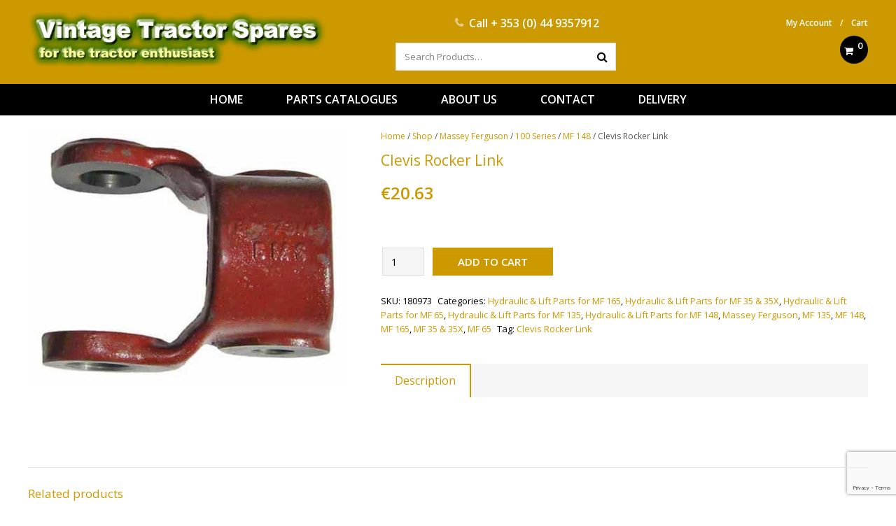

--- FILE ---
content_type: text/html; charset=utf-8
request_url: https://www.google.com/recaptcha/api2/anchor?ar=1&k=6Ldjqq0dAAAAAMXLx9GVnAfvEjpKimPb1qVgOgoW&co=aHR0cHM6Ly90cmFjdG9yc3BhcmVzLmllOjQ0Mw..&hl=en&v=PoyoqOPhxBO7pBk68S4YbpHZ&size=invisible&anchor-ms=20000&execute-ms=30000&cb=jktkav4zohud
body_size: 48761
content:
<!DOCTYPE HTML><html dir="ltr" lang="en"><head><meta http-equiv="Content-Type" content="text/html; charset=UTF-8">
<meta http-equiv="X-UA-Compatible" content="IE=edge">
<title>reCAPTCHA</title>
<style type="text/css">
/* cyrillic-ext */
@font-face {
  font-family: 'Roboto';
  font-style: normal;
  font-weight: 400;
  font-stretch: 100%;
  src: url(//fonts.gstatic.com/s/roboto/v48/KFO7CnqEu92Fr1ME7kSn66aGLdTylUAMa3GUBHMdazTgWw.woff2) format('woff2');
  unicode-range: U+0460-052F, U+1C80-1C8A, U+20B4, U+2DE0-2DFF, U+A640-A69F, U+FE2E-FE2F;
}
/* cyrillic */
@font-face {
  font-family: 'Roboto';
  font-style: normal;
  font-weight: 400;
  font-stretch: 100%;
  src: url(//fonts.gstatic.com/s/roboto/v48/KFO7CnqEu92Fr1ME7kSn66aGLdTylUAMa3iUBHMdazTgWw.woff2) format('woff2');
  unicode-range: U+0301, U+0400-045F, U+0490-0491, U+04B0-04B1, U+2116;
}
/* greek-ext */
@font-face {
  font-family: 'Roboto';
  font-style: normal;
  font-weight: 400;
  font-stretch: 100%;
  src: url(//fonts.gstatic.com/s/roboto/v48/KFO7CnqEu92Fr1ME7kSn66aGLdTylUAMa3CUBHMdazTgWw.woff2) format('woff2');
  unicode-range: U+1F00-1FFF;
}
/* greek */
@font-face {
  font-family: 'Roboto';
  font-style: normal;
  font-weight: 400;
  font-stretch: 100%;
  src: url(//fonts.gstatic.com/s/roboto/v48/KFO7CnqEu92Fr1ME7kSn66aGLdTylUAMa3-UBHMdazTgWw.woff2) format('woff2');
  unicode-range: U+0370-0377, U+037A-037F, U+0384-038A, U+038C, U+038E-03A1, U+03A3-03FF;
}
/* math */
@font-face {
  font-family: 'Roboto';
  font-style: normal;
  font-weight: 400;
  font-stretch: 100%;
  src: url(//fonts.gstatic.com/s/roboto/v48/KFO7CnqEu92Fr1ME7kSn66aGLdTylUAMawCUBHMdazTgWw.woff2) format('woff2');
  unicode-range: U+0302-0303, U+0305, U+0307-0308, U+0310, U+0312, U+0315, U+031A, U+0326-0327, U+032C, U+032F-0330, U+0332-0333, U+0338, U+033A, U+0346, U+034D, U+0391-03A1, U+03A3-03A9, U+03B1-03C9, U+03D1, U+03D5-03D6, U+03F0-03F1, U+03F4-03F5, U+2016-2017, U+2034-2038, U+203C, U+2040, U+2043, U+2047, U+2050, U+2057, U+205F, U+2070-2071, U+2074-208E, U+2090-209C, U+20D0-20DC, U+20E1, U+20E5-20EF, U+2100-2112, U+2114-2115, U+2117-2121, U+2123-214F, U+2190, U+2192, U+2194-21AE, U+21B0-21E5, U+21F1-21F2, U+21F4-2211, U+2213-2214, U+2216-22FF, U+2308-230B, U+2310, U+2319, U+231C-2321, U+2336-237A, U+237C, U+2395, U+239B-23B7, U+23D0, U+23DC-23E1, U+2474-2475, U+25AF, U+25B3, U+25B7, U+25BD, U+25C1, U+25CA, U+25CC, U+25FB, U+266D-266F, U+27C0-27FF, U+2900-2AFF, U+2B0E-2B11, U+2B30-2B4C, U+2BFE, U+3030, U+FF5B, U+FF5D, U+1D400-1D7FF, U+1EE00-1EEFF;
}
/* symbols */
@font-face {
  font-family: 'Roboto';
  font-style: normal;
  font-weight: 400;
  font-stretch: 100%;
  src: url(//fonts.gstatic.com/s/roboto/v48/KFO7CnqEu92Fr1ME7kSn66aGLdTylUAMaxKUBHMdazTgWw.woff2) format('woff2');
  unicode-range: U+0001-000C, U+000E-001F, U+007F-009F, U+20DD-20E0, U+20E2-20E4, U+2150-218F, U+2190, U+2192, U+2194-2199, U+21AF, U+21E6-21F0, U+21F3, U+2218-2219, U+2299, U+22C4-22C6, U+2300-243F, U+2440-244A, U+2460-24FF, U+25A0-27BF, U+2800-28FF, U+2921-2922, U+2981, U+29BF, U+29EB, U+2B00-2BFF, U+4DC0-4DFF, U+FFF9-FFFB, U+10140-1018E, U+10190-1019C, U+101A0, U+101D0-101FD, U+102E0-102FB, U+10E60-10E7E, U+1D2C0-1D2D3, U+1D2E0-1D37F, U+1F000-1F0FF, U+1F100-1F1AD, U+1F1E6-1F1FF, U+1F30D-1F30F, U+1F315, U+1F31C, U+1F31E, U+1F320-1F32C, U+1F336, U+1F378, U+1F37D, U+1F382, U+1F393-1F39F, U+1F3A7-1F3A8, U+1F3AC-1F3AF, U+1F3C2, U+1F3C4-1F3C6, U+1F3CA-1F3CE, U+1F3D4-1F3E0, U+1F3ED, U+1F3F1-1F3F3, U+1F3F5-1F3F7, U+1F408, U+1F415, U+1F41F, U+1F426, U+1F43F, U+1F441-1F442, U+1F444, U+1F446-1F449, U+1F44C-1F44E, U+1F453, U+1F46A, U+1F47D, U+1F4A3, U+1F4B0, U+1F4B3, U+1F4B9, U+1F4BB, U+1F4BF, U+1F4C8-1F4CB, U+1F4D6, U+1F4DA, U+1F4DF, U+1F4E3-1F4E6, U+1F4EA-1F4ED, U+1F4F7, U+1F4F9-1F4FB, U+1F4FD-1F4FE, U+1F503, U+1F507-1F50B, U+1F50D, U+1F512-1F513, U+1F53E-1F54A, U+1F54F-1F5FA, U+1F610, U+1F650-1F67F, U+1F687, U+1F68D, U+1F691, U+1F694, U+1F698, U+1F6AD, U+1F6B2, U+1F6B9-1F6BA, U+1F6BC, U+1F6C6-1F6CF, U+1F6D3-1F6D7, U+1F6E0-1F6EA, U+1F6F0-1F6F3, U+1F6F7-1F6FC, U+1F700-1F7FF, U+1F800-1F80B, U+1F810-1F847, U+1F850-1F859, U+1F860-1F887, U+1F890-1F8AD, U+1F8B0-1F8BB, U+1F8C0-1F8C1, U+1F900-1F90B, U+1F93B, U+1F946, U+1F984, U+1F996, U+1F9E9, U+1FA00-1FA6F, U+1FA70-1FA7C, U+1FA80-1FA89, U+1FA8F-1FAC6, U+1FACE-1FADC, U+1FADF-1FAE9, U+1FAF0-1FAF8, U+1FB00-1FBFF;
}
/* vietnamese */
@font-face {
  font-family: 'Roboto';
  font-style: normal;
  font-weight: 400;
  font-stretch: 100%;
  src: url(//fonts.gstatic.com/s/roboto/v48/KFO7CnqEu92Fr1ME7kSn66aGLdTylUAMa3OUBHMdazTgWw.woff2) format('woff2');
  unicode-range: U+0102-0103, U+0110-0111, U+0128-0129, U+0168-0169, U+01A0-01A1, U+01AF-01B0, U+0300-0301, U+0303-0304, U+0308-0309, U+0323, U+0329, U+1EA0-1EF9, U+20AB;
}
/* latin-ext */
@font-face {
  font-family: 'Roboto';
  font-style: normal;
  font-weight: 400;
  font-stretch: 100%;
  src: url(//fonts.gstatic.com/s/roboto/v48/KFO7CnqEu92Fr1ME7kSn66aGLdTylUAMa3KUBHMdazTgWw.woff2) format('woff2');
  unicode-range: U+0100-02BA, U+02BD-02C5, U+02C7-02CC, U+02CE-02D7, U+02DD-02FF, U+0304, U+0308, U+0329, U+1D00-1DBF, U+1E00-1E9F, U+1EF2-1EFF, U+2020, U+20A0-20AB, U+20AD-20C0, U+2113, U+2C60-2C7F, U+A720-A7FF;
}
/* latin */
@font-face {
  font-family: 'Roboto';
  font-style: normal;
  font-weight: 400;
  font-stretch: 100%;
  src: url(//fonts.gstatic.com/s/roboto/v48/KFO7CnqEu92Fr1ME7kSn66aGLdTylUAMa3yUBHMdazQ.woff2) format('woff2');
  unicode-range: U+0000-00FF, U+0131, U+0152-0153, U+02BB-02BC, U+02C6, U+02DA, U+02DC, U+0304, U+0308, U+0329, U+2000-206F, U+20AC, U+2122, U+2191, U+2193, U+2212, U+2215, U+FEFF, U+FFFD;
}
/* cyrillic-ext */
@font-face {
  font-family: 'Roboto';
  font-style: normal;
  font-weight: 500;
  font-stretch: 100%;
  src: url(//fonts.gstatic.com/s/roboto/v48/KFO7CnqEu92Fr1ME7kSn66aGLdTylUAMa3GUBHMdazTgWw.woff2) format('woff2');
  unicode-range: U+0460-052F, U+1C80-1C8A, U+20B4, U+2DE0-2DFF, U+A640-A69F, U+FE2E-FE2F;
}
/* cyrillic */
@font-face {
  font-family: 'Roboto';
  font-style: normal;
  font-weight: 500;
  font-stretch: 100%;
  src: url(//fonts.gstatic.com/s/roboto/v48/KFO7CnqEu92Fr1ME7kSn66aGLdTylUAMa3iUBHMdazTgWw.woff2) format('woff2');
  unicode-range: U+0301, U+0400-045F, U+0490-0491, U+04B0-04B1, U+2116;
}
/* greek-ext */
@font-face {
  font-family: 'Roboto';
  font-style: normal;
  font-weight: 500;
  font-stretch: 100%;
  src: url(//fonts.gstatic.com/s/roboto/v48/KFO7CnqEu92Fr1ME7kSn66aGLdTylUAMa3CUBHMdazTgWw.woff2) format('woff2');
  unicode-range: U+1F00-1FFF;
}
/* greek */
@font-face {
  font-family: 'Roboto';
  font-style: normal;
  font-weight: 500;
  font-stretch: 100%;
  src: url(//fonts.gstatic.com/s/roboto/v48/KFO7CnqEu92Fr1ME7kSn66aGLdTylUAMa3-UBHMdazTgWw.woff2) format('woff2');
  unicode-range: U+0370-0377, U+037A-037F, U+0384-038A, U+038C, U+038E-03A1, U+03A3-03FF;
}
/* math */
@font-face {
  font-family: 'Roboto';
  font-style: normal;
  font-weight: 500;
  font-stretch: 100%;
  src: url(//fonts.gstatic.com/s/roboto/v48/KFO7CnqEu92Fr1ME7kSn66aGLdTylUAMawCUBHMdazTgWw.woff2) format('woff2');
  unicode-range: U+0302-0303, U+0305, U+0307-0308, U+0310, U+0312, U+0315, U+031A, U+0326-0327, U+032C, U+032F-0330, U+0332-0333, U+0338, U+033A, U+0346, U+034D, U+0391-03A1, U+03A3-03A9, U+03B1-03C9, U+03D1, U+03D5-03D6, U+03F0-03F1, U+03F4-03F5, U+2016-2017, U+2034-2038, U+203C, U+2040, U+2043, U+2047, U+2050, U+2057, U+205F, U+2070-2071, U+2074-208E, U+2090-209C, U+20D0-20DC, U+20E1, U+20E5-20EF, U+2100-2112, U+2114-2115, U+2117-2121, U+2123-214F, U+2190, U+2192, U+2194-21AE, U+21B0-21E5, U+21F1-21F2, U+21F4-2211, U+2213-2214, U+2216-22FF, U+2308-230B, U+2310, U+2319, U+231C-2321, U+2336-237A, U+237C, U+2395, U+239B-23B7, U+23D0, U+23DC-23E1, U+2474-2475, U+25AF, U+25B3, U+25B7, U+25BD, U+25C1, U+25CA, U+25CC, U+25FB, U+266D-266F, U+27C0-27FF, U+2900-2AFF, U+2B0E-2B11, U+2B30-2B4C, U+2BFE, U+3030, U+FF5B, U+FF5D, U+1D400-1D7FF, U+1EE00-1EEFF;
}
/* symbols */
@font-face {
  font-family: 'Roboto';
  font-style: normal;
  font-weight: 500;
  font-stretch: 100%;
  src: url(//fonts.gstatic.com/s/roboto/v48/KFO7CnqEu92Fr1ME7kSn66aGLdTylUAMaxKUBHMdazTgWw.woff2) format('woff2');
  unicode-range: U+0001-000C, U+000E-001F, U+007F-009F, U+20DD-20E0, U+20E2-20E4, U+2150-218F, U+2190, U+2192, U+2194-2199, U+21AF, U+21E6-21F0, U+21F3, U+2218-2219, U+2299, U+22C4-22C6, U+2300-243F, U+2440-244A, U+2460-24FF, U+25A0-27BF, U+2800-28FF, U+2921-2922, U+2981, U+29BF, U+29EB, U+2B00-2BFF, U+4DC0-4DFF, U+FFF9-FFFB, U+10140-1018E, U+10190-1019C, U+101A0, U+101D0-101FD, U+102E0-102FB, U+10E60-10E7E, U+1D2C0-1D2D3, U+1D2E0-1D37F, U+1F000-1F0FF, U+1F100-1F1AD, U+1F1E6-1F1FF, U+1F30D-1F30F, U+1F315, U+1F31C, U+1F31E, U+1F320-1F32C, U+1F336, U+1F378, U+1F37D, U+1F382, U+1F393-1F39F, U+1F3A7-1F3A8, U+1F3AC-1F3AF, U+1F3C2, U+1F3C4-1F3C6, U+1F3CA-1F3CE, U+1F3D4-1F3E0, U+1F3ED, U+1F3F1-1F3F3, U+1F3F5-1F3F7, U+1F408, U+1F415, U+1F41F, U+1F426, U+1F43F, U+1F441-1F442, U+1F444, U+1F446-1F449, U+1F44C-1F44E, U+1F453, U+1F46A, U+1F47D, U+1F4A3, U+1F4B0, U+1F4B3, U+1F4B9, U+1F4BB, U+1F4BF, U+1F4C8-1F4CB, U+1F4D6, U+1F4DA, U+1F4DF, U+1F4E3-1F4E6, U+1F4EA-1F4ED, U+1F4F7, U+1F4F9-1F4FB, U+1F4FD-1F4FE, U+1F503, U+1F507-1F50B, U+1F50D, U+1F512-1F513, U+1F53E-1F54A, U+1F54F-1F5FA, U+1F610, U+1F650-1F67F, U+1F687, U+1F68D, U+1F691, U+1F694, U+1F698, U+1F6AD, U+1F6B2, U+1F6B9-1F6BA, U+1F6BC, U+1F6C6-1F6CF, U+1F6D3-1F6D7, U+1F6E0-1F6EA, U+1F6F0-1F6F3, U+1F6F7-1F6FC, U+1F700-1F7FF, U+1F800-1F80B, U+1F810-1F847, U+1F850-1F859, U+1F860-1F887, U+1F890-1F8AD, U+1F8B0-1F8BB, U+1F8C0-1F8C1, U+1F900-1F90B, U+1F93B, U+1F946, U+1F984, U+1F996, U+1F9E9, U+1FA00-1FA6F, U+1FA70-1FA7C, U+1FA80-1FA89, U+1FA8F-1FAC6, U+1FACE-1FADC, U+1FADF-1FAE9, U+1FAF0-1FAF8, U+1FB00-1FBFF;
}
/* vietnamese */
@font-face {
  font-family: 'Roboto';
  font-style: normal;
  font-weight: 500;
  font-stretch: 100%;
  src: url(//fonts.gstatic.com/s/roboto/v48/KFO7CnqEu92Fr1ME7kSn66aGLdTylUAMa3OUBHMdazTgWw.woff2) format('woff2');
  unicode-range: U+0102-0103, U+0110-0111, U+0128-0129, U+0168-0169, U+01A0-01A1, U+01AF-01B0, U+0300-0301, U+0303-0304, U+0308-0309, U+0323, U+0329, U+1EA0-1EF9, U+20AB;
}
/* latin-ext */
@font-face {
  font-family: 'Roboto';
  font-style: normal;
  font-weight: 500;
  font-stretch: 100%;
  src: url(//fonts.gstatic.com/s/roboto/v48/KFO7CnqEu92Fr1ME7kSn66aGLdTylUAMa3KUBHMdazTgWw.woff2) format('woff2');
  unicode-range: U+0100-02BA, U+02BD-02C5, U+02C7-02CC, U+02CE-02D7, U+02DD-02FF, U+0304, U+0308, U+0329, U+1D00-1DBF, U+1E00-1E9F, U+1EF2-1EFF, U+2020, U+20A0-20AB, U+20AD-20C0, U+2113, U+2C60-2C7F, U+A720-A7FF;
}
/* latin */
@font-face {
  font-family: 'Roboto';
  font-style: normal;
  font-weight: 500;
  font-stretch: 100%;
  src: url(//fonts.gstatic.com/s/roboto/v48/KFO7CnqEu92Fr1ME7kSn66aGLdTylUAMa3yUBHMdazQ.woff2) format('woff2');
  unicode-range: U+0000-00FF, U+0131, U+0152-0153, U+02BB-02BC, U+02C6, U+02DA, U+02DC, U+0304, U+0308, U+0329, U+2000-206F, U+20AC, U+2122, U+2191, U+2193, U+2212, U+2215, U+FEFF, U+FFFD;
}
/* cyrillic-ext */
@font-face {
  font-family: 'Roboto';
  font-style: normal;
  font-weight: 900;
  font-stretch: 100%;
  src: url(//fonts.gstatic.com/s/roboto/v48/KFO7CnqEu92Fr1ME7kSn66aGLdTylUAMa3GUBHMdazTgWw.woff2) format('woff2');
  unicode-range: U+0460-052F, U+1C80-1C8A, U+20B4, U+2DE0-2DFF, U+A640-A69F, U+FE2E-FE2F;
}
/* cyrillic */
@font-face {
  font-family: 'Roboto';
  font-style: normal;
  font-weight: 900;
  font-stretch: 100%;
  src: url(//fonts.gstatic.com/s/roboto/v48/KFO7CnqEu92Fr1ME7kSn66aGLdTylUAMa3iUBHMdazTgWw.woff2) format('woff2');
  unicode-range: U+0301, U+0400-045F, U+0490-0491, U+04B0-04B1, U+2116;
}
/* greek-ext */
@font-face {
  font-family: 'Roboto';
  font-style: normal;
  font-weight: 900;
  font-stretch: 100%;
  src: url(//fonts.gstatic.com/s/roboto/v48/KFO7CnqEu92Fr1ME7kSn66aGLdTylUAMa3CUBHMdazTgWw.woff2) format('woff2');
  unicode-range: U+1F00-1FFF;
}
/* greek */
@font-face {
  font-family: 'Roboto';
  font-style: normal;
  font-weight: 900;
  font-stretch: 100%;
  src: url(//fonts.gstatic.com/s/roboto/v48/KFO7CnqEu92Fr1ME7kSn66aGLdTylUAMa3-UBHMdazTgWw.woff2) format('woff2');
  unicode-range: U+0370-0377, U+037A-037F, U+0384-038A, U+038C, U+038E-03A1, U+03A3-03FF;
}
/* math */
@font-face {
  font-family: 'Roboto';
  font-style: normal;
  font-weight: 900;
  font-stretch: 100%;
  src: url(//fonts.gstatic.com/s/roboto/v48/KFO7CnqEu92Fr1ME7kSn66aGLdTylUAMawCUBHMdazTgWw.woff2) format('woff2');
  unicode-range: U+0302-0303, U+0305, U+0307-0308, U+0310, U+0312, U+0315, U+031A, U+0326-0327, U+032C, U+032F-0330, U+0332-0333, U+0338, U+033A, U+0346, U+034D, U+0391-03A1, U+03A3-03A9, U+03B1-03C9, U+03D1, U+03D5-03D6, U+03F0-03F1, U+03F4-03F5, U+2016-2017, U+2034-2038, U+203C, U+2040, U+2043, U+2047, U+2050, U+2057, U+205F, U+2070-2071, U+2074-208E, U+2090-209C, U+20D0-20DC, U+20E1, U+20E5-20EF, U+2100-2112, U+2114-2115, U+2117-2121, U+2123-214F, U+2190, U+2192, U+2194-21AE, U+21B0-21E5, U+21F1-21F2, U+21F4-2211, U+2213-2214, U+2216-22FF, U+2308-230B, U+2310, U+2319, U+231C-2321, U+2336-237A, U+237C, U+2395, U+239B-23B7, U+23D0, U+23DC-23E1, U+2474-2475, U+25AF, U+25B3, U+25B7, U+25BD, U+25C1, U+25CA, U+25CC, U+25FB, U+266D-266F, U+27C0-27FF, U+2900-2AFF, U+2B0E-2B11, U+2B30-2B4C, U+2BFE, U+3030, U+FF5B, U+FF5D, U+1D400-1D7FF, U+1EE00-1EEFF;
}
/* symbols */
@font-face {
  font-family: 'Roboto';
  font-style: normal;
  font-weight: 900;
  font-stretch: 100%;
  src: url(//fonts.gstatic.com/s/roboto/v48/KFO7CnqEu92Fr1ME7kSn66aGLdTylUAMaxKUBHMdazTgWw.woff2) format('woff2');
  unicode-range: U+0001-000C, U+000E-001F, U+007F-009F, U+20DD-20E0, U+20E2-20E4, U+2150-218F, U+2190, U+2192, U+2194-2199, U+21AF, U+21E6-21F0, U+21F3, U+2218-2219, U+2299, U+22C4-22C6, U+2300-243F, U+2440-244A, U+2460-24FF, U+25A0-27BF, U+2800-28FF, U+2921-2922, U+2981, U+29BF, U+29EB, U+2B00-2BFF, U+4DC0-4DFF, U+FFF9-FFFB, U+10140-1018E, U+10190-1019C, U+101A0, U+101D0-101FD, U+102E0-102FB, U+10E60-10E7E, U+1D2C0-1D2D3, U+1D2E0-1D37F, U+1F000-1F0FF, U+1F100-1F1AD, U+1F1E6-1F1FF, U+1F30D-1F30F, U+1F315, U+1F31C, U+1F31E, U+1F320-1F32C, U+1F336, U+1F378, U+1F37D, U+1F382, U+1F393-1F39F, U+1F3A7-1F3A8, U+1F3AC-1F3AF, U+1F3C2, U+1F3C4-1F3C6, U+1F3CA-1F3CE, U+1F3D4-1F3E0, U+1F3ED, U+1F3F1-1F3F3, U+1F3F5-1F3F7, U+1F408, U+1F415, U+1F41F, U+1F426, U+1F43F, U+1F441-1F442, U+1F444, U+1F446-1F449, U+1F44C-1F44E, U+1F453, U+1F46A, U+1F47D, U+1F4A3, U+1F4B0, U+1F4B3, U+1F4B9, U+1F4BB, U+1F4BF, U+1F4C8-1F4CB, U+1F4D6, U+1F4DA, U+1F4DF, U+1F4E3-1F4E6, U+1F4EA-1F4ED, U+1F4F7, U+1F4F9-1F4FB, U+1F4FD-1F4FE, U+1F503, U+1F507-1F50B, U+1F50D, U+1F512-1F513, U+1F53E-1F54A, U+1F54F-1F5FA, U+1F610, U+1F650-1F67F, U+1F687, U+1F68D, U+1F691, U+1F694, U+1F698, U+1F6AD, U+1F6B2, U+1F6B9-1F6BA, U+1F6BC, U+1F6C6-1F6CF, U+1F6D3-1F6D7, U+1F6E0-1F6EA, U+1F6F0-1F6F3, U+1F6F7-1F6FC, U+1F700-1F7FF, U+1F800-1F80B, U+1F810-1F847, U+1F850-1F859, U+1F860-1F887, U+1F890-1F8AD, U+1F8B0-1F8BB, U+1F8C0-1F8C1, U+1F900-1F90B, U+1F93B, U+1F946, U+1F984, U+1F996, U+1F9E9, U+1FA00-1FA6F, U+1FA70-1FA7C, U+1FA80-1FA89, U+1FA8F-1FAC6, U+1FACE-1FADC, U+1FADF-1FAE9, U+1FAF0-1FAF8, U+1FB00-1FBFF;
}
/* vietnamese */
@font-face {
  font-family: 'Roboto';
  font-style: normal;
  font-weight: 900;
  font-stretch: 100%;
  src: url(//fonts.gstatic.com/s/roboto/v48/KFO7CnqEu92Fr1ME7kSn66aGLdTylUAMa3OUBHMdazTgWw.woff2) format('woff2');
  unicode-range: U+0102-0103, U+0110-0111, U+0128-0129, U+0168-0169, U+01A0-01A1, U+01AF-01B0, U+0300-0301, U+0303-0304, U+0308-0309, U+0323, U+0329, U+1EA0-1EF9, U+20AB;
}
/* latin-ext */
@font-face {
  font-family: 'Roboto';
  font-style: normal;
  font-weight: 900;
  font-stretch: 100%;
  src: url(//fonts.gstatic.com/s/roboto/v48/KFO7CnqEu92Fr1ME7kSn66aGLdTylUAMa3KUBHMdazTgWw.woff2) format('woff2');
  unicode-range: U+0100-02BA, U+02BD-02C5, U+02C7-02CC, U+02CE-02D7, U+02DD-02FF, U+0304, U+0308, U+0329, U+1D00-1DBF, U+1E00-1E9F, U+1EF2-1EFF, U+2020, U+20A0-20AB, U+20AD-20C0, U+2113, U+2C60-2C7F, U+A720-A7FF;
}
/* latin */
@font-face {
  font-family: 'Roboto';
  font-style: normal;
  font-weight: 900;
  font-stretch: 100%;
  src: url(//fonts.gstatic.com/s/roboto/v48/KFO7CnqEu92Fr1ME7kSn66aGLdTylUAMa3yUBHMdazQ.woff2) format('woff2');
  unicode-range: U+0000-00FF, U+0131, U+0152-0153, U+02BB-02BC, U+02C6, U+02DA, U+02DC, U+0304, U+0308, U+0329, U+2000-206F, U+20AC, U+2122, U+2191, U+2193, U+2212, U+2215, U+FEFF, U+FFFD;
}

</style>
<link rel="stylesheet" type="text/css" href="https://www.gstatic.com/recaptcha/releases/PoyoqOPhxBO7pBk68S4YbpHZ/styles__ltr.css">
<script nonce="O_bOPf59fwuNGQrO4rrSPg" type="text/javascript">window['__recaptcha_api'] = 'https://www.google.com/recaptcha/api2/';</script>
<script type="text/javascript" src="https://www.gstatic.com/recaptcha/releases/PoyoqOPhxBO7pBk68S4YbpHZ/recaptcha__en.js" nonce="O_bOPf59fwuNGQrO4rrSPg">
      
    </script></head>
<body><div id="rc-anchor-alert" class="rc-anchor-alert"></div>
<input type="hidden" id="recaptcha-token" value="[base64]">
<script type="text/javascript" nonce="O_bOPf59fwuNGQrO4rrSPg">
      recaptcha.anchor.Main.init("[\x22ainput\x22,[\x22bgdata\x22,\x22\x22,\[base64]/[base64]/MjU1Ong/[base64]/[base64]/[base64]/[base64]/[base64]/[base64]/[base64]/[base64]/[base64]/[base64]/[base64]/[base64]/[base64]/[base64]/[base64]\\u003d\x22,\[base64]\x22,\x22wphhHQFjWUNGUltxMGzCsU/Cg8KOMi3DgADDuwTCozjDuA/[base64]/[base64]/DqFgfP8OZw6lqRMKzNRbCkGPDsAdBw79MMR3DtcK/wqw6wq/DsV3DmlZxKQ1xDsOzVRkuw7ZrFsOyw5dswpZtSBsTw4IQw4rDucO8LcOVw5fCgjXDhnoYWlHDkMKUNDtlw7/CrTfCrMKfwoQBcxvDmMO8A0nCr8O1EnQ/[base64]/w71aw7PDtwzDksOFYcOEBjfDj8KRw4TDhTZywqg3Pg47w4IrdsKgMsOmw4x2LyN+wp1IAirCvUNqb8OHXyMKbsKxw6/ChhpFbsKzSsKJacOONjfDmH/Dh8OUwrPCh8KqwqHDjsOvV8KPwoY5UMKpw5QZwqfChxkFwpRmw4vDmzLDogAVB8OEOcOKTylnwo0aaMK8KMO5eQt1Fn7DhinDlkTCoxHDo8OsT8OWwo3Dqit8wpMteMKIEQfCg8O0w4RQblVxw7IUw7xcYMO8wqEIIlPDlyQ2wo1vwrQ0W1spw6nDs8O2R3/Cig3CusKCR8KvC8KFMxh7fsKAw6bCocKnwp9CW8KQw5BlEjkXJHzDvsKjwpNIwpAdM8K2w4A1KFlxDDzDjUxZwp/[base64]/wonDgMO1w4EfwpzDhMKJwo7Cm8OjYBgIwpDCoEHDplI0wo7ChsKZwq4vC8KZw7d5PcKswoYuEsKDwpXChcKiRsOKX8Kzw5XCj0XDv8K5w58BXMO8B8KbV8OEw5LCjcO3C8OHMQDDmWoUw4hpw4rDkMOlF8ONNsOYFcOKOnAeHyXCjTrDm8KzCxpFw6wJw7/[base64]/DjMKzIcO2wo7DpBpNw6JrLMKpw7rDmHhia3TDhgESw5TCiMKgOMOBw6TDmcKMMMKLw719dMOBdMO+HcKvCGAQwod6wr1Cw5JIwpXDtm5Pw7JpaW7CiHhhwpjDvMOsMBoDT3dofxbCm8Omwr/DmhVpwrlhPEkuNm0hw68FZgEwHW5WL2/CgW1hw5HDn3PCvMKxwovDvyF5fxYIw5XDlSLCrMO3w4Nrw4duw7XDucKLwpsMdgzCtcKowqQdwrZRwqLCi8K8w4zDrH9pXhpIw55wOVITdgPDq8KUwrVedkVjVXILwqLCuE/Dr0/DuD7CijDDhcKPbAwaw6PDqgtyw6/CtcOtKA3DqcOiWsKTwrBFasK8w45LHiPDglvDu0fDp0Bywph5w5QFUcKDw7Y5wqhzFDljw63ChRfDjHcgw4pfVg/Ci8KfPSQvwqMMfsOwdMOMwqjDm8KzY21MwpU7wqMONMOrw6cbHcKXw55/[base64]/DmWMcdcOWPCI8RsKAw68+w7XDjMOgVQbCnyDDmRXCh8OLFinCpMKtw4HDkH7DkcOtwr/DvTt7w5vCisOeFRduwpoYw6YMOTbCoVRFF8OKwqNUwpDDuzdWwo1aWcOUacKywrTCrcKcwr/Co3l8woRpwonCtsOYwo3DtW7DvcOnSMKrwqLCkidMJEYdHhDCusO1wolww5lswqw/EMKEIsKmwqrDlwvClB8Aw7JJSDvDp8KLwotZd1lEH8Kgwr0tU8OlZGRlw4Y8wo0hCzjCocOuw4DCrsOvDi9CwrrDqcKqwo7CpSrDtm/[base64]/DmcOwworDo8OGw57CmlBIPsKcwr8OUS8gw4nDiF/Dg8Oaw5TDvMO8e8ORwp3CsMO5wqfCtw4gwqEvcsKVwodZwrZlw7rDj8O4UGnCs1TCkQRxwocFN8OlwonCpsKcUMO4w5/CssKdw6tpOirDksKwwr/Cs8OSfXXDil9vwqbDriNmw7vCqG7DvHdcZB5TAsOJMn9fQGTDj0vCncOTw7fCg8O4G2/ClBLCtUwYDHbCssKLwqprw7t8w61vwrZHMwHCsFvCjcO7BsO2esKRQS96wpHCsGtUw5jCkHPDvcKfR8O9Ph7CgsOswpjDqMKgw6wIw4HCgsOEwoTCtlFNw6twN3zCkMKMw5LCosODRlI5ZBI+wpt6a8K3w50fA8KMwpXCssKgwp7DjcOww4Jvw7/CpcOlw5psw6hHwo7CgVYpXMKveFZTwqjDvcOrwol9w59Hw5DDvD8EW8KFBsKDNEMmBWp3JS4gXQXDsSjDvAzCgcKzwrc2wpfDr8O8Wk4aciVtwplYCsOYwofDpcORwpNxOcKqw7U9dsOMwqQ5R8O7eEzCqcK2NxDClMO7cG99EcKBw5xWdwtHEn/[base64]/[base64]/CoMOCeMKMw6UHOcKzwrlOwrlKwr5JT8KXw6DCkMKuwqwRHsOOeMOvRRLDq8KbwqHDpMKCwqHCmnpLLMKewrjDq3UzwpPCvMOUAcKkwrvDh8ODUC1Cw7jCh2A/wq7DlMOtfF0TcsK5bgTDosOCwrXClhwLFMKpUiXDm8KaLlsmWcKlQkNewrHCvEMCwoVdImPCiMKtwobDgcKew67DtcOIKsOMw4jCtcKQVcOOw7/DscKgwrzDr0EPFMOFworDncOMw48+NxAdccOdw63Dlxg1w4h+w7/[base64]/Dl2J3w7cPUsKjT8OsQcKEwpXCmMKgVkfCjXkGw4E3w788w4UGw4MNaMOxw63ChmdxS8OuWj/Do8Kjd1jDr15OQWLDiDDDhX7DuMKxwpJCwpULKwHDt2YQwprCpcOFw5FFXcOpexjCoWDCnMOVw5JDa8Opw4EtUMOMwrnClMKWw4/DhsKVwrhUw7QIWMOswpMSwp/[base64]/ChVFPLTUbGzrCr8KNwqkqPMOSwqd8woUPwqclf8K+w6/CmcOyWDN3fcO/wpRbw4vDnA1qC8OAZ0/Cn8OdNsKMc8O+w7dIw6lEcMKGYMKlI8Oaw6PDl8Khw5DCosOPJyrCqcODwpU5wprDgHpdwrdYwrDDogMqwpPCpHhbwrzDtMKfESI/[base64]/f8KCw4EEwqdUVsKew6HCocKtw5hQQMO3ZzbDpT/Dq8K2C1zCtBgBD8OSwp4Bw5HDmsKSOi3ChTAlJ8KtM8K6FyUjw5M1OMO8GcOPbcKIwrkuwr55W8KKw5IpGlVtw416E8KywqBQwrlIwr/ChRtuA8Olw54Gw6oRw7HDtcOwwoLCnsOHfsKaXBAZw61+P8OBwqzCsjnDkMKuwpjChMOjPgLCliDCicO1TMOJew86GEMPw5vDu8Ozw7oLwqViw7dGw74xIFJ9JGoNwpXCnmpOCMOnwrnCusKeUzzCrcKObUhuwoBdNcOxwrzClcO8wqZ5O3s3wqRvYcKrLx/[base64]/DoW3DkhJgCcOEXGrCuDXCmcOmScOywrPCnH02GcO1FsK8wqcSwrfDkWrDuzFmw7XCv8KqZsO/EMOJw7djw5xkUMOBGScuw40ZLyfDnsKQw7NxN8OLwrzDpRhMIsOjwpnDrsOlw5nCmWE+d8OMEMKCw7FhJlIMw7UlwpbDssOwwqwWXQzCgyfDsMObw6hLwqgBwr7DqCgLWMONSkhlwp7DkA7Dk8OIw6xKw6TCn8OvI3JRT8OqwrjDk8K/E8OEw4NOw6Y2w7loasOgw5HCrcKMw4LCgMK2w7omJsOtbG3CnC95w6E3w6RWHsK5KzomOSzCscKbZydbWk9wwrdHwqjCpD/CgTNzw7FjL8OnGcOhwqNwFcOvA2cYw5nCocKtasOZwoDDiH9WM8OXw6jCiMOSRzHDtMOWe8OBw6rDsMK1KMOWesKDwobDjVlaw4Jawp3Cu3xLesKbViREw77CrAvCicKResKRbcObw5XCgcO3E8Ktw6HDoMO1wo5BWlwFwp/CtsKdw7EaRsOzKsK/wrUDJ8Oowp1zwrnCosOAcsKOw4TDrsKLUXbDjFnCpsKIw6LCisO2Y3N0acKKXMOmw7UvwpINVlgcM2lCwojDkgjCnsOjflLDuW/[base64]/[base64]/[base64]/[base64]/Dlx5Zwp8+L8Osw6wXIU/CgxZ0Q8Orwr3DjsO+w6rCoilywqwdJDDDpgHChFPDm8ONZDQzw7nDmsOMw6/DvsK7wprCjsOqGjfCo8KOwoHDv3kQwqLChH/DksO0ZMKUwrvCtMKGUh3DkHPCr8KFJMKWw73DuzhWwq3DoMOhwqdUXMK5IR3DqcKfd0Yow4jCvihXGMOnwpxZP8KZw7ZLwp8qw4kHw6wedcKnwrrDmMKQwqjDv8O/L1rCs0fDkkzCrE9MwqDCmTInZcKpw6pkeMKiJAEiJBx1CcK4wqrDp8K5w7bCl8OzScOFOUgTEMKEblIDwrXCmMKPwp7CjMOywq8Mw6B8dcOXwofDgFrDuG9UwqJnw5sfw7jCnFkLUkFnwocAw57CoMKaaxZ8dsOjwp5gGnJ6wp5/w4MGElc9wqTDulHDsxcLSMKQSBjCtMO8aEN9KWXDiMOVwqfDjVsheMOfw5fDtRR7DQjDhQvDiHA5wqJmLcKaw7TDn8KVGwMpw43CsBbCiR50wpkMw5LCr2AfYxcXwr/Cn8KxIsKBDCPDkQ7Dk8KlwrzDh0daRcKQZmrDqibCu8Oow6JCQT/ClcK7MAMaLyTDhMKEwqRNw5bDrsOBw7fCscO9wo3Cui/ChWsYLVhNw7jChMOVKzvCnMOswqU5w4TCmcOFwqXDkcO3w7LDrMO6wpjCqsKBDsKMTMK2wpzCpEB5w7DDhDQxY8ObPgMjMcO0w6p6wq9nw7/Dl8OiKk5YwrQ3aMOZwpECw7vCrkzConzCs1ohwonCgHEtw4lNaUbCs0nDi8OYP8OLHj8NfsOVT8KrNgnDgg7Cv8KFXjjDqcOZwoTCoidNdMO+acOhw4wOZcOIw5PCghEtw67DgcOGbgPDrk/CssOWw7XCjTPDpmd/[base64]/CpivDvMOeEMOCw48lP8OwK1M/dMO2wqjDh8Kkwp81dzvDtcKxw7jDuWXCkhvDtAESAcOSc8OZwoDClMOAwr/Dtg3DvMOATsK4Sh7Ds8KjwopPHFvDkAHDrsKYYBdtw7Zdw71fw55Ow63DpsOCWcOpwqnDnsOpVg4Vw7wiw4c3RsO4JyhOwr5Wwo3Cu8OtWCR7MsO3wrzCqMOAwqbCgx49WsO1CsKDAjcyUWnCoHMFw7/DhcOJwqLDhsKyw7DDnMK4wpUDwpLDsDIfwrhmNR5HA8KDw5rDnBrCqi3CgwxZw4HCosOQN0bCjDhPd03CkG3CikxEwqljw4XDj8Kpwp/[base64]/DuDXCsMKcFMKVw5UieMK0OsKDUMKIT2Z1MsOvDVYoCBvClXvDsT1occK/w6nDt8OAw5ktH0rDoncWwo3DmDjCt1BZwqDDs8KONH7Cnm/[base64]/[base64]/[base64]/DnsKMw4jCn8KYX8OswpA4Tg4+QQrClybCusOKTcKQaznCtzFfTMKUw49ww7Bgw7nCuMKtwrDDncKUB8OSPQ/CosO/w4rClkU3w6gUYsK4wqUNUsOUa2PCrlTCoCAADMKmKW/[base64]/[base64]/DuMKOSXfDk8OrwpHDqQcuwrJyw6xDPMKAJm5/cQAhw7F+wp3DtiQhSsOsI8KTbMOuw5jCucOUDD/Ch8OyVcK9GMKtw6Anw6Vuw63Cl8O6w7IMwovDhcKIw7sbwpbDthbCtzEDwrhqwoxcw6LDggFyfsK/w6fDn8OTRHEtTsKSw4t4wo/CoVgrwrHDqcOkwrjClsKbwoLCusK7OsKOwo5gwqQIwo1QwqrCoBxEw6rCiFnDq2jDiEhkQcOQw45Lw7QTJ8O6wqDDgMKGT2rCqg4UUT/Dr8O+NMKVw4XDjDrCkCJJf8Krwqh4w7AIaxkTw43DpcOUT8ONV8KZwq5cwpvDgm/Do8KOJgrDuSLDrsOQw4RzbWHDsBBawoYiwrYBPBjCscONw4hHcW/DhcKdEyPCmBJLwqXDmzPDtGzDqE97woLCpijCvzllXztyw5TCrwnCoMK/[base64]/DkCPChcKZfHnDr8K4wonDhsKUw4/DocOEGAjCsVzDksKbw7HDiMKNY8Kzw53DsU9OIgIeBsOoaGh/EsOxEcO0CktQwobChsOUV8KicmwFwprDom0PwqYcGcKpwofCpXQfw6AkFsKnw4LCp8OFwo/[base64]/AWbCiil/b8KXW2/DiMKxaQZMRcO4w7oXEzsgbsO9w47DrhDDkcOlV8OVR8OlOMKww7pBfgEWBCEdWCtFwoPCvGYDDBtSw4Jyw7RLw4LCkRNlVWsVeTjCu8K/w51JdgUeMMOXwp/[base64]/CqV11wqYtCWTCrBUgw6nCicO1w7FnHVfCs3jDoMOHS8O0w7LDqHAsDcK3woPDqsKnBzA9wo/[base64]/w7rDuMKpw4FPbcO4w6PDjBvDmcOhwrkUw5zDlcONwo/Cq8K4wpDDh8KXw7h/w6rDncOZP04QR8KWwpPDqsOSwooTHj4jw7tJZ0DDuwTDvcORw5rCj8KwScK5bi/Dh3kHw5Alwq50wofCjwLDhMOUTQnDl2nDjsK+wrvDpDvDgW/CrMKrwpF6alPCvEsPw6tmw7FbwoZJdcOoUhp6w5/DmsK9w5rCsyLCrx3Cv2TCk2/CugdcVsOIAnlXJ8KMwoXDkCwkw43CriPDg8KyBcOhB2DDkcKJw4LCuBzDihkCwojClgJSUklVwqoME8OvAMKAw6nCnlPCrmvCtcK2B8KgPTx8dlgWwrjDq8K3w4bCg2VQdhHDmwd5LcOGbQRMfwTDq03DhyY/[base64]/[base64]/[base64]/Dqns2w6fCiCfCjsK+w50ywp3Dg1TDlGQ/[base64]/ClkYpRcK7IcKRwofDoyPCvTzCiiQBbMO1wpB7MGDCjMOewrfDmg3Cj8OxwpTDjEdSEy3CghLDhcKaw6N0w43Cn39EwprDn2EWw6vDhFI0G8KKZ8KmCMOcwrARw6jDosO/FHnDhT3Diy/CtQbCtx/Dg27ClFTCq8KBM8KfC8KVEMKZeXnCqmRLwpLCnmxsElgfCCDDu2bCtDHCnsKfV1Btw6d0wopCwoTDkcKAXBwlw6rDvcOlwo/[base64]/CscKlw7LDrcKxw7VDEGt+w7zCocK3IMK2woVcwr3Cm8Kww7/DjcO9bcOhw6fCl0Yrw5A8XUkRw7k3H8O6VSR3wqYEw77ClToawqfCnsKCL3I4Aj7CixvCi8OVworCmcKxwogWGHYXwp/DnCbCj8KOeWZywpzCksKYw5oAPFIGwr/DngfCgMONwpgVZsOoccKYw6bCsnzDusOsw5pHwrkaXMOAw5Y+EMK1w4vCgMOmwr3CjkfChsOBwpxCw7BSwokzJ8Omw5xxw67Cjxh1WxzDscOQw4U6XgYfwp/DigHCgsOwwp06wqPDsmrDvVw+bXrChGTDmFt0bx/DoXHCm8K5wrXDn8KTw4U5G8OUWcOOwpHDiATCmwjCnVfDhETDhnXDr8KuwqAnw5Y3w7JVYSnChMOFwpzDo8K8w4jCv3rDpsKsw7dXGDc0woQvw7gdTQXDksOYw6wKwrd4PCbDrMKkeMOgSVw/w7MLN1TDg8K1woTDvcOaeXTCngHCocOyZcKMBMKgw4nDhMK5BUMdw7vCrMOILMOZRB3DmVbCh8OVw5o/[base64]/GXzCsXJPbyxuEi/[base64]/Di8KtKlLCt8KJEcOtw4FXDE/[base64]/wqxjwrDDriRnwrfDlcOow7zCo0hvwpLDgMOEJVtCwobCpcKLUMKFwoZ2cks9w703wrDDiVM9wonCiXZSJyXDqQnDmiPDv8KsW8OQwrMnKgPCsRzCr13CijDCugc0wo4Qwqhyw5/[base64]/[base64]/[base64]/CmnosGMKPGgDDvSU3w4LCnHMmZ8Omw57CuyBhfBfCtsKHcBkSY1fCslQNw7tRw6FpIUNlwr0vPsOvW8KZFRINNmtdw6jDhsKLVnvCuS0HSjLCsHpnH8KUCsKdwpNhX1lIw4UCw5nChTPCq8K6wothYH7DssKJU2zCmzonw5puDT93OBVewq/DjsOcw7jCn8OKw6PDiUPCqn1JGcOJwoJrSsKhKmrCl15ewq3Cm8KQwoPDncOuw7PCnwHDiCPDu8OJw4YywrrCrsKoSnxtM8Kww4jDqS/DjBLCpUPCqcOpHU9ZGnJdHxZVwqEWw5ZXw7rCncKTwqRBw6TDunrCmmfDtT4cBcKUMkNKJ8KkAcK1w5fDuMKFQ3l3w5HDnMK4wrJvw6jDrcKVb2fDj8KEbh/Ds2YiwoUyRMKyYEdCw7oQwpQKwq/CryLChAksw73DoMK2wo4Rc8OuwqjDtcK4wpDDuF/CiQdZSB3CpcOASDorwrEEwp0Bw6vDiRp1AMK7cGoRV1XCmMKxwpPDgzZVwpUVcHUYX2dpw6UKGBE3w7dKwqhKdgcFwpvDksKmw5LCpMKbwpcvNMOrwqHChsK/DxzCpB3ChcKXK8OkQcKWw6DDm8O+BSRjcAzCpXotT8K9Z8KqeEIkUnY1wq9zwqbCq8K3YDgRMMKYwqnDtsObKcO9wp/Dv8KNA3fDvkZ+wpczAFZOw7txw6TDqsKeD8K+VB4KacK9woAJOGpLCz/[base64]/CpCLDi8KBwqDDsQ7DucOPwrFPwpnDrSvDrSMNw5NQH8KFfsKbYmvDpcKswr8OB8OPTDNvR8OGwrFkw5XDilLDscK9wq4iAA56w5wjSnBQw5tUfcOfH23Dh8Oyem3Ch8K3I8KwI0bCoQDCt8Ojw4HCg8KNCwF0w5VHwqNPJkd2PsObVMKowonCncK+EW/DkMOrwpASwo8rw6ZcwpPCu8KvfcOYw4jDq2rDj2XCucK/P8OkHzMRw7TDg8Kkw5XCuE5iwrrCvcKZw65qSMOrOsKuKsOmchBqb8O2w4PDi3sieMOde2kxeArCk3DDncKFPVlKw4PDiFR0w6VmEmnDmw93w4fDnT3DrGU2Px0Rw67CsmlCbMOMw6UUwpLDrwMFw4PCi1NSTMOpAMKXRsOPV8O4bV3CtA8bw5fCmB/DsytoGMKnw5UTwovDsMORQsOaOH3DtMOPfcO+UMK8w4bDq8KuaQpWW8OMw6DCgVPClHo0wrw/FMK8woTCmsOtExEjTsOgw7nCtF09QMKjw4rCglrDnsOIw7tTXUtvwpPDk0nCssOtw6YMwozDucKawrnDhUAMY2DDgcKXFsKkw4XCn8Klwodrw5vClcKPbH/CgcKgID3CnsKdbQrClgPCh8OTcDfCrBzCmcKOw55zG8OCaMK4AsKZKBvDusOkacOhEcObScKewo3DtsKCVDNTw4HCi8OMNxXCoMKdKMO5AcOXwrA5wp1DXMORw6jDicO0SMONMRXDhX/CmMOlwpcIwqFawopFw5nCpwPDk1XCnGTCoyDDo8KOTMOfw7jDt8OgwoHDqcKCw6vDn0Z5M8O+ZizCrAAwwoXCuX9RwqNHIljCpg7Cn3XCuMKcSsOvE8KAfMOFcTJxK18SwrJXPsKTw7/CpFYiw7sqw43CnsK8d8KYw5R1w7zDnTvCtBcxLhrDpWXCqS0/w414w4pgTkPCosOkw4nCgsK6w44Bw7rDmcOOw6ECwplGT8OyD8OFCMK/SMOQw7rCusOuw7bDjcKPAHM6fzMiw6HDnMKICwnCg2x0VMOhM8KkwqHDsMOVH8KIUsK7wrnCosKAwqfDtMKWFTh9wrtQwqo7a8OdP8KyP8Oqw7heacKrXmTDv3HChcOmw6woeU/DuQ7Du8K7PcOfVcKgOMOew4llWsKFaTgXfwnDjzzDh8KEw6h9FmnDgD1yYCR4cxs0E8ObwonCvcOfUcOvdWoyLEbCsMOdMcO/GsKawpwEXMKuwqpiG8KDwrs8MwkhPnEIWnw4VsOTGHvClhDCgSURw7hfwrHChsOTGEgvw7R3YcOhwp7CksOFw67CkMO/wqrDi8OxK8KuwpRpwoDDtUHDgcKwMMOQT8OWCF3DsWBnw4A/[base64]/[base64]/wrUKwpjCn8KzH8K9w7JWwoHDqX3DtjRnw4zDpSPCtHfDocOcBcOFbMOvNTppwq8IwqYGwo/[base64]/DvntRCGxsZ0/DmVRoLnjDs8OjKFI8w7hewrcSJHwzBsObwqfCp0rCrMOOYx3DvcKeKHszwopIwqY3DcKdRcOEwpoFwq3CtsOlw74hwqhZwr8zKy3Do27Ci8KwJU1uw6XCrzPChMKfwrk5FcOiw5DCnH4tecK6IXbCqMOaccObw7sjw5tkw6Zuw6UmI8ObZw8Pwqd3w6XCq8KaQWwyw5/[base64]/[base64]/DmVXCrsOywp/[base64]/Cq8ORUsOCWWvCqGDCjsO4csK/w4fCuAYKLjQBw6/DnMOeck3DmcK5wqBqVcOKw5U0wqTCiSzCpsOMal1NGA4HQMKTTlAQw4jCgQ3Dq3XCpErCqsK0w4vDql16cx4ywo7DjX9xwqtZw6cqGMOkZwDDi8KXc8OawrYETcO/wrrCs8KwbGLCp8KtwroMw4/[base64]/DpW02wpjDlXEzSHsuFMOZfwQGw63Ct0/CssKldcKIw7/ChEFmwrdnPFUKUWbCg8OOw5Acwp7DnMOBNXtvcsKNRxjCkCrDn8ORZ058PUHCosKSHDJ2QDsrwrk/w7HDkH/DoMKEH8O0fhfCq8OeNinDkcOaWxspworDpVzDlMOmw6/Dg8Ktwocyw7fDh8OaWAHDnXPDoWMEw54Nwp/CnQRNw43Cg2XCoh9Ew6zDpyYfN8Oqw57CiiLDkzBEwqQDw53CusKKw7RsP15KAMKZDMK9KMO4wrF2w7nCnsKXw708CQ07PcKMGiQiFF08wrPDuzfChDlkSzxlw5HCpxp/[base64]/[base64]/DvsOgwpfCqMKKbDvDtGXDgMOkE8O0w755cVZ6WRrDv2Z4wrDDiHJxQsOrwpzCq8O7fAcRwpUIwoHDuSTDhS0twpQMBMOoNQpjw6zDl0XCtTN0YmrCvxVzT8KCMsODwpDDvWgPwqtaTMO6w6DDr8KEBsOzw5rDnMKgw61jw5U/DcKIwrLDusKOOwt8e8OTRcOqH8OzwpVYW1dfwrcaw7EQcGIsGjLDvgEjVsKeXHICWFwgw5BGJsKZw5rDg8OxJR9Kw7kWOMKpQcOvw6wQTlTDg3JsYMKdQh/DjcOKLsOXwoZ4H8KKw4DCnzodw7EBw7pfbcKLHlTChMOYKsO5wr7Ds8OFwrk0W3nCgVDDsGsawpIUw5/CqsKjeUvDjMONKG/[base64]/Dt07Ci8KTU8KuektIw4vDt33DqgsMeljCiHnCmsK/wqbDqcOyHG9mwrPDr8KPQ3XCj8OFwqZdw7JMW8KlcsO3LcOww5YMf8Obwq99w7nDpRhVSAI3CcOfw4AZKMOYdWU5D1l4YsKVMcKgwpxHw7d7w5B/fsKha8K0GMKxTEnCugV/w6R+w47CvMKaQQlHWsKhwrQoClvDqkPCoybDsB15LS3CtB4/ScKMLMOwHl3Dh8KcwpzDgH7DssOtw7ZCRSxdwrUow6bCrU5Xw73Dln4mejbDgsOaKn5owoJVw6kGw7TDnBRhwpPCiMK/BA0bFTdZw6IZwqbDvwA4TsO2SDkQw6LCv8KVZMObIEzCoMOvGsKOwr/DkcObDB14eVk2w4fCuQ89woHCqsKxwobCscOLWQTDs2w2fnwcw5HDt8OsdXdbwoPCvcKGeEobasOKNUkYw4M8wrsWJsOFw7gxwrXCkgHCgcOuPcOXLAI/GBwkesOuw6hJQcO6wr5YwpIoYx80wprDiU5DwpDDohzDnsKDO8KpwqBvJ8K4M8O3RMORwobDmmlPwqTCucOtw7gbw57Ck8Ozw7PCqFLCrcOVw7McHTDDhMOaU0N+S8Kiw6I+wr0HCApcwqQ/wrhUfDjDngExJsKQM8OTYMKBw4Uzwo0Mwq3Drk1aa03DkHcQwr9zLCpxF8KAwrnDpBdKfVvCvRzCm8KYPMK1w6XDnMOjEWIVS3wJWwbCl2PCiXrCmCU1w4AHw7h2woJ1aCoLPMKZWhIkw6RvEnHClcKIBXfCt8OJeMKyZsO/[base64]/wp3Cl8Knw41nQsK9VgIUw5wYXcOrwpDDuhrDjT44MwYawqMLwpXCusKtwpTDtsOOw4rDgcKuJ8OOwoLDoQEWOMKtEsOjwrlswpXDkcO2TxvDicKwK1bCkcOlasKzLg5Tw7PChCHDpEjDhcKIw7XDiMKzSFEiBcO0w7s5d0BVwpTDigoQcsKSwp/CvsKsO0zDqzQ/QB3CnAjDgcKmwo/CqVrCi8KDwrfCg27CiDrCtkE3ccOlFXkcAEPDjjl3cWknw6/[base64]/Cg3pVFD7ClyzCpXRND8OtelQqw7bDuTDCm8K5woYTw7powq/DhcOTw4ZbZnPDpsOWwqLDgm3DksKdXMKCw7fDj2HCk17DmcK2w7vDqzRuPsK6KyXCrkbDq8OZw5vClSwUT1XCoj7DusOGGMKUw6/CoQHChFXDhQBnwozDqMK5C27DmDYmOU7DjsO7YMK6KnTDoiDDnMKJXcKoE8Ojw5PDtnkVw43Dq8KxDwISw6XDll3DkHpXwrVpwqzDqkx+ISDCvSvDjB47O1/Dhg/DjHfCvSfDhQMlPBwBDUPDiEUkCX98w5NTd8ObeEQfTWnCrkYnwptvWcK6X8OmWDJebcOfwpLCjEtzaMK7ecO5SsKRw4oXw60Mw7bCqDwqw4l4wofCowbDv8OEU33DtiYRw5/CtsOnw7B9w6VTw41sP8K0wrV6w7nClGLDlFwKQBx3w6rCoMKlf8O8bcOQU8OwwqbCqXzCiW/Cu8KqLW1Sdm3DlHdjKMKJDTJ0J8K+SsK0QFBaLiELDMKww4J2wpxTwrrDhsOvG8O9wqQ2w7zDj3Nrw4NkWcKFwqAbNHIQw4YCVMK6w4VcMsKpwrzDicOXw7Erwqc1wqNUb3oWFMOYwqx8P8KIwoLCpcKiw5tELMKPGhIXwqMuTMK1w5XDoDULwq/DmD8GwrtGw6/DlMOiw6HDs8Kqw6/DrQt1wqDCimEyEAPDh8KIwoYdT1owCzTCqQ3CskRHwqRCwqvDuXcrwrDChxPDlibCu8K4aVvDs3rDrj0HWC3DtcKWUERmw6/DnG/[base64]/w5jCrEbCmjvCv2XDqxLCqFfCo2gZcVUAwoJpwpbDtB1swpHDusOuwp7DrsKnw6QjwrB5EcO3wqEAIlY0wqVnIsObw7p7w50oWU0iw69acDXDpsK4ZHlnw77DuALCpsOBwofCusKKw6vDjcKZF8KCfcK5wp0rNDtDMj7Cs8KGS8OZa8O1NMKiwp/CnBjCiAvDrkkYQlN8BMOtCnPCplLDhlzDgMO2K8OCcMOCwrESC0PDvsO/wpnDtMKAGMK9wqtXw43DuGfCvQNUG3Nkw6vCtsObw7PCj8Kewq84woVtEMKSOmjCvsK3w6IzwqnClUjDmVkyw5XDk3xLXcKhw7HCq3FGwpgTYcKiw5BMfj51dipGTcKSWFI7bcOmwpgCbnRgw4BRwrXDucKlacKow7/DqR/DqMKqE8K6w7AkbsKIwp9zwpYJW8OxaMODE1DCqHXDt13CuMK9XcO/wqtya8Kyw6M+TMO6KsOQWxLDkcOFMi3CgSvDqcKiQzTCgxdOwrRAwqLCi8OVNyjCp8Kaw5lYw4bCnTfDmAbCgsKqCSYRdMOgTcKewqjCt8KPbcOmWi9yDgdWwrbCs07Dk8O8wqvCm8OYTcKDKwLCjhM9wp/DpsOxwo/DmMOzHQrCvAQ/[base64]/[base64]/[base64]/Dg8Kpwp/DuAPDrk/[base64]/[base64]/wq/CosOVf0Jddi3CgGk3FMOjHWHCqXEbw7LDi8OFUMK1w4PDskPCgsKbwpESwoRFQ8Kzw7rDsMO5wrNUw7rDpcOCw77DmQXDp2TCtWTDnMKyw7TCjETCgcOJwo7CjcKMIHdFwrZww58cZ8OwN1HDk8O/enbDsMKyDTPCkibDp8OsNsOkNwcswrLCvhkHw5g9w6JCwofCqHXDuMKRF8KhwporSj0zdcOOR8KOK0nCslhrwrAablk3w6rCkcKqQ1/[base64]/Cn1DCicK/wrAcd8O9OsKIwpUOKcKRTMKnwpjDnyY7woM1Xj/DnMKuZsOhEsO4w7FKw5nCqsOxLzodW8KcCcKYc8KeEVNKLMK3wrXCpBXDoMK/[base64]/UcKrTTHDtXFBfMOHw7XCo8OgLcO1w4t/w7/[base64]/DtxolwoDDg8OJdsOtMQLDpcKJOl/DqDV0QU3ClcKdwq0MP8Osw58Uw61rw6tzw57DpcKce8OPwqQKw6AqG8OwG8KawqDDgsK6ESx6w4rCglEzRhAic8KoMyYuwqTCv17DhCQ8RsKcfsOiXDvCoRbCiMOVw6vCk8ODw6MhPX/[base64]/DrwjCscKBDEnCmcK2WmwqX8O4KRFlasO2AgTDkcK2w40Yw5zChsKqwr0twrI6wr/DhXvDjWDChcKKJsKMBBHClMKyBkTCrMOuGcOvw6t7w5c7cmI1w7kmNSDCqsKnw7LDjVpJwqB6YcKJecO+JsKEwrczJ09/w5vDrcKCD8Kcw6TCt8O/Q3RTJcKsw5LDqMKJw5vDhMK8O0nChcOTwrXCg1DDvyXDohUBXQHDg8OAwqgpM8KiwrhybcOUAMOiwrI/CkPCigHCmGvDjnnCkcO5FQjDkCYzw7LCqhbCoMORG15Ew5TCoMOPwr48w6NYEXZ5UAhoMsK/w5xEwrM4w4LDpCNAw7QYw7lNw50OwoHCpMOgFsKFPV1bCsKDwoJOPMOuw6/DnsKfw59fd8OIw6cvHVB+fcO9TG3Dt8K9wrJBw4lfw5DDicOvAcOESGrDo8OFwpR+LMOueytDXMK9WAsoHmJAUMK3LEjCuD7CrB95KVzCqE4Swo19w4oPwozCv8K3woHCusK7JMK4DnTDqX/[base64]/DrjNVwoJRw7oOw7PCtTrDjcOsB1vDmRTCnTPDnm3CoGZHwrZ/[base64]/DgsOUOX7Di39fwqFaDsKFTk7DqW97dWLCj8O3RlZuw7pxw5F/wrpQwpRqQsKNO8ODw4MEwqslF8K2V8Oawq02w4bDuU1Hwox4wrvDosKXwqbCuwBjw5TCh8OjOMKcw7nCvsOcw6ggFTAwAsOmX8OgMhYewokbUMOKwqjCrDQOIV7CgsOiwqkmB8KcewDDjsK+KR9/woR1w4HDvXfCiFZ+CxTCi8KQCsKHwp41OyFWIC0WSsK7w6FwGMOVNMKGXxkaw7PDlcKlwokGAn3CukU\\u003d\x22],null,[\x22conf\x22,null,\x226Ldjqq0dAAAAAMXLx9GVnAfvEjpKimPb1qVgOgoW\x22,0,null,null,null,1,[21,125,63,73,95,87,41,43,42,83,102,105,109,121],[1017145,855],0,null,null,null,null,0,null,0,null,700,1,null,0,\[base64]/76lBhnEnQkZnOKMAhnM8xEZ\x22,0,0,null,null,1,null,0,0,null,null,null,0],\x22https://tractorspares.ie:443\x22,null,[3,1,1],null,null,null,1,3600,[\x22https://www.google.com/intl/en/policies/privacy/\x22,\x22https://www.google.com/intl/en/policies/terms/\x22],\x22E1cUtiub0xYg+Yf9UYBtibn+vFlhnopl/qaNZGNmVn8\\u003d\x22,1,0,null,1,1768977833757,0,0,[206,80,217,18],null,[227,140,139,11],\x22RC-n7aQ716DdmHP9w\x22,null,null,null,null,null,\x220dAFcWeA7C6AkQMIsNKh9JJC68t33xGr0W5ZZZUeFRkh8OPyw4uQfABjG0bl4hCfaDbWzzNV_bx3SNNPWvpBqcVIugb6Y5ieLVhw\x22,1769060633737]");
    </script></body></html>

--- FILE ---
content_type: text/css; charset=utf-8
request_url: https://tractorspares.ie/wp-content/themes/website/css/style.css?ver=2.7
body_size: 37510
content:
a {

	text-decoration: none;

	-webkit-transition-property: background-color, box-shadow, border, color, opacity;

			transition-property: background-color, box-shadow, border, color, opacity;

	-webkit-transition-duration: 0.3s;

			transition-duration: 0.3s;

	}



::-moz-selection {

	background-color: rgba(0,0,0,0.66);

	color: #fff;

	}

::selection {

	background-color: rgba(0,0,0,0.66);

	color: #fff;

	}







/* Typography

   ========================================================================== */



body {

	font: 14px/24px sans-serif;

	}



/* Headings */

h1 {

	font: 38px/1.4 sans-serif;

	}

h2 {

	font: 32px/1.4 sans-serif;

	}

h3 {

	font: 26px/1.4 sans-serif;

	}

h4 {

	font: 22px/1.5 sans-serif;

	}

h5 {

	font: 20px/1.6 sans-serif;

	}

h6 {

	font: 18px/1.6 sans-serif;

	}

h1, h2, h3, h4, h5, h6 {

	margin: 0 0 20px;

	}

.g-html h2,

.g-html h3,

.g-html h4,

.g-html h5,

.g-html h6 {

	padding-top: 10px;

	}

.g-html h2:first-child,

.g-html h3:first-child,

.g-html h4:first-child,

.g-html h5:first-child,

.g-html h6:first-child,

.g-html h1 + h2,

.g-html h1 + h3,

.g-html h1 + h4,

.g-html h1 + h5,

.g-html h1 + h6,

.g-html h2 + h3,

.g-html h2 + h4,

.g-html h2 + h5,

.g-html h2 + h6,

.g-html h3 + h4,

.g-html h3 + h5,

.g-html h3 + h6,

.g-html h4 + h6,

.g-html h4 + h5,

.g-html h5 + h6 {

	padding-top: 0;

	}

	

/* Improvements for color sections */

.l-section.color_primary h1,

.l-section.color_primary h2,

.l-section.color_primary h3,

.l-section.color_primary h4,

.l-section.color_primary h5,

.l-section.color_primary h6,

.l-section.color_secondary h1,

.l-section.color_secondary h2,

.l-section.color_secondary h3,

.l-section.color_secondary h4,

.l-section.color_secondary h5,

.l-section.color_secondary h6,

.l-section[style~="color:"] h1,

.l-section[style~="color:"] h2,

.l-section[style~="color:"] h3,

.l-section[style~="color:"] h4,

.l-section[style~="color:"] h5,

.l-section[style~="color:"] h6,

.g-cols > .color_custom h1,

.g-cols > .color_custom h2,

.g-cols > .color_custom h3,

.g-cols > .color_custom h4,

.g-cols > .color_custom h5,

.g-cols > .color_custom h6 {

	color: inherit;

	}



/* Paragraph */

.g-html p {

	margin: 0 0 20px;

	}

.g-html .w-gallery + p {

	margin-top: 20px;

	}



/* Lists */

.g-html ul,

.g-html ol {

	margin: 0 0 20px 35px;

	}

.g-html ul {

    list-style-type: disc;

	}

.g-html ol {

    list-style-type: decimal;

	}

	.g-html ul li,

	.g-html ol li {

		margin: 0 0 6px;

		}

		.g-html ul > li ul,

		.g-html ul > li ol,

		.g-html ol > li ul,

		.g-html ol > li ol {

			margin-bottom: 6px;

			margin-top: 6px;

			}



/* Address */

.g-html address {

	margin: 0 0 20px;

	}



/* Blockquote */

.g-html blockquote {

	font-size: 1.2em;

	line-height: 1.56;

	font-style: italic;

	padding: 0 0 0 32px;

	margin: 0 0 20px;

	border-left: 5px solid;

	}

	.g-html blockquote q,

	.g-html blockquote p {

		font: inherit;

		margin: 0;

		}

	.g-html blockquote cite {

		display: block;

		font-size: 80%;

		margin-top: 10px;

		}



/* Preformat */

.g-html pre {

	display: block;

	font-family: Consolas, Lucida Console, monospace;

	font-size: 12px;

	line-height: 20px;

	padding: 10px 15px;

	margin: 0 0 20px;

	width: 100%;

	background-color: #faf6e1;

	color: #333;

	}

.g-html code {

	display: inline-block;

	vertical-align: top;

	font-family: Consolas, Lucida Console, monospace;

	padding: 0 5px;

	background-color: #faf6e1;

	color: #333;

	}

.g-html pre code {

	display: block;

	padding: 0;

	overflow-wrap: normal;

	}

	

.g-html .l-section-h > p:last-child,

.g-html .l-section-h > ul:last-child,

.g-html .l-section-h > ol:last-child,

.g-html .l-section-h > blockquote:last-child,

.g-html .l-section-h > pre:last-child {

	margin-bottom: 0;

	}

	

/* Image */

.g-html img + h1,

.g-html img + h2,

.g-html img + h3,

.g-html img + h4,

.g-html img + ul,

.g-html img + ol,

.g-html img + p,

.g-html div[class^="animate"] {

	margin-bottom: 20px;

	}

.g-html img.alignleft {

	float: left;

	margin: 0 40px 40px 0;

	}

.g-html img.alignright {

	float: right;

	margin: 0 0 40px 40px;

	}

.g-html img.aligncenter {

	clear: both;

	display: block;

	margin-left: auto;

	margin-right: auto;

	}



/* Highlight */

.highlight_white {

	color: #fff;

	}

.highlight_black {

	color: #000;

	}

.highlight_primary {

	color: #c20; /* variable */

	}

.highlight_secondary {

	color: #8c0; /* variable */

	}

.highlight_faded {

	color: #999; /* variable */

	}

.highlight_primary_bg {

	display: inline-block;

	padding: 0 0.3em;

	background-color: #c20; /* variable */

	color: #fff;

	}

.highlight_secondary_bg {

	display: inline-block;

	padding: 0 0.3em;

	background-color: #8c0; /* variable */

	color: #fff;

	}

.highlight_faded_bg {

	display: inline-block;

	padding: 0 0.3em;

	background-color: #999; /* variable */

	color: #fff;

	}

.highlight_dark_bg {

	display: inline-block;

	padding: 0 0.3em;

	background-color: rgba(0,0,0,0.5);

	color: #fff;

	}

.highlight_light_bg {

	display: inline-block;

	padding: 0 0.3em;

	background-color: rgba(255,255,255,0.5);

	color: #111;

	}







/* Input Elements

   ========================================================================== */

   

input[type="text"],

input[type="password"],

input[type="email"],

input[type="url"],

input[type="tel"],

input[type="number"],

input[type="date"],

input[type="search"],

textarea,

select {

	padding: 8px 12px;

	border-radius: 5px;

	box-shadow: 0 0 0 2px transparent, 0 1px 0 rgba(0,0,0,0.08) inset;

	-webkit-transition: all 0.3s;

			transition: all 0.3s;

	}

input[type="text"],

input[type="password"],

input[type="email"],

input[type="url"],

input[type="tel"],

input[type="number"],

input[type="date"],

input[type="search"],

input[type=range],

select {

	height: 40px;

	}

	select > option {

		padding: 4px 8px;

		}

input[type="checkbox"],

input[type="radio"] {

	margin-right: 5px;

	box-shadow: none !important;

	}

	

 /* Fix input placeholders */

::-webkit-input-placeholder { /* WebKit, Blink, Edge */

	color: inherit;

	position: static;

	opacity: 0.5;

	}

/* Edge fix. Remove when https://connect.microsoft.com/IE/feedback/details/1627778/microsoft-edge-placeholder-bug is fixed */

_:-ms-lang(x), _:-webkit-full-screen, ::-webkit-input-placeholder {

	opacity: 1;

	}

::-moz-placeholder { /* Mozilla Firefox 19+ */

	opacity: 0.5;

	color: inherit;

	}



	

	

/* Body & Canvas

   ========================================================================== */

   

.l-body {

	-webkit-tap-highlight-color: rgba(20,20,20,0.3);

	}

	.l-canvas {

		background-color: #fff; /* variable */

		color: #444; /* variable */

		}

		

		

		

/* Preloader Screen

   ========================================================================== */

   

.l-preloader {

	position: fixed;

	top: 0;

	left: 0;

	right: 0;

	height: 100%;

	z-index: 11111;

	overflow: hidden;

	-webkit-transition: height 0.45s;

			transition: height 0.45s;

	}

.l-preloader.done {

	height: 0;

	}

	.l-preloader-spinner {

		position: absolute;

		top: 50%;

		left: 50%;

		text-align: center;

		height: 60px;

		width: 60px;

		margin: -30px 0 0 -30px;

		background-color: inherit;

		color: inherit;

		opacity: 1;

		-webkit-transition: opacity 0.3s;

				transition: opacity 0.3s;

		}

	.l-preloader.done .l-preloader-spinner {

		opacity: 0;

		}







/* Header

   ========================================================================== */

   

.l-subheader {

	font-size: 0;

	padding-left: 40px;

	padding-right: 40px;

	}

.l-header.pos_fixed .l-subheader {

	-webkit-transition-property: background-color, box-shadow, line-height, height;

			transition-property: background-color, box-shadow, line-height, height;

	-webkit-transition-duration: 0.3s;

			transition-duration: 0.3s;

	}

/* Styles for the header until smooth scroll is working */

.l-header.notransition .l-subheader,

.l-header.notransition .l-subheader .w-logo-img {

	-webkit-transition-property: none !important;

			transition-property: none !important;

	-webkit-transition-duration: 0s !important;

			transition-duration: 0s !important;

	}

.l-subheader.at_top {

	line-height: 36px; /* predefined fixed value */

	}

	.l-subheader.at_top .l-subheader-h {

		display: table; /* alternative way to avoid 'overflow:hidden' */

		width: 100%;

		}

.l-subheader.at_middle {

	text-align: right;

	line-height: 80px; /* predefined fixed value */

	}

.l-subheader.at_bottom {

	clear: both;

	line-height: 50px; /* predefined fixed value */

	}

	

/* SHOW: onscroll */

.l-header.pos_fixed.show_onscroll {

	overflow: hidden;

	-webkit-transition: -webkit-transform 0.3s;

			transition: transform 0.3s;

	-webkit-transform: translateY(-100%);

			transform: translateY(-100%);

	}

.l-header.pos_fixed.show_onscroll.sticky {

	overflow: visible;

	-webkit-transform: none;

			transform: none;

	}

	

/* LAYOUT: standard & extended */

.l-header.layout_standard .l-subheader.at_middle,

.l-header.layout_extended .l-subheader.at_middle {

	box-shadow: 0 2px 0 -1px rgba(0,0,0,0.08);

	}

	

/* LAYOUT: advanced */

.l-header.layout_advanced .l-subheader.at_bottom {

	box-shadow: none;

	}

	.l-header.layout_advanced .l-subheader.at_middle .l-subheader-h {

		display: table; /* alternative way to avoid 'overflow:hidden' */

		width: 100%;

		}

	

/* LAYOUT: centered */

.l-header.layout_centered.pos_fixed .l-subheader.at_middle {

	overflow: hidden;

	}

.l-header.layout_centered .l-subheader.at_middle,

.l-header.layout_centered .l-subheader.at_bottom {

	text-align: center !important;

	}

.l-header.layout_centered .l-subheader.at_bottom {

	box-shadow: 0 2px 0 -1px rgba(0,0,0,0.08);

	}

	.l-header.layout_centered .w-cart,

	.l-header.layout_centered .w-search {

		float: none;

		}

	.l-header.layout_centered .w-nav.type_mobile ~ .w-search {

		display: block;

		position: absolute;

		top: 0;

		right: 0;

		margin: 0;

		}

	.l-header.layout_centered .w-nav.type_mobile ~ .w-cart.has_items {

		display: block;

		position: absolute;

		top: 0;

		right: 0;

		}

	.l-header.layout_centered .w-nav.type_mobile ~ .w-search ~ .w-cart.has_items {

		right: 40px;

		}							

	

/* LAYOUT: sided */

.l-header.layout_sided {

	top: 0;

	left: 0;

	bottom: 0;

	min-width: 0 !important;

	overflow: visible !important;

	-webkit-transform: none !important;

			transform: none !important;

	}

.l-header.layout_sided.pos_static {

	position: absolute;

	}

	.l-header.layout_sided .l-subheader.at_middle {

		text-align: center !important;

		line-height: 40px;

		min-height: 100%;

		padding: 0;

		box-shadow: 4px 0 5px -2px rgba(0,0,0,0.1), 2px 0 1px -1px rgba(0,0,0,0.05);

		}

	.l-header.layout_sided .l-subheader-h {

		position: static;

		}

		.l-header.layout_sided .w-logo {

			float: none !important;

			margin: 30px 0;

			}

			.l-header.layout_sided .w-logo-img {

				display: block;

				max-width: none;

				height: auto;

				}

				.l-header.layout_sided .w-logo-img > img {

					height: auto;

					margin: 0 auto !important;

					}

				.l-header.layout_sided .w-logo.with_transparent img.for_transparent,

				.l-header.layout_sided.transparent .w-logo.with_transparent img.for_default {

					display: none;

					}

				.l-header.layout_sided.transparent .w-logo.with_transparent img.for_transparent {

					display: block;

					}

		.l-header.layout_sided .w-nav {

			display: block;

			margin-bottom: 30px;

			}

			.l-header.layout_sided .w-nav-control {

				display: none !important;

				}

			.l-header.layout_sided .w-nav.type_mobile .w-nav-list.level_1 {

				margin: 0;

				padding: 0;

				}

				.l-header.layout_sided .w-nav.type_mobile .w-nav-item {

					line-height: 30px;

					}

				.l-header.layout_sided .w-nav-item.level_1 {

					text-align: center;

					margin: 0 !important;

					}

				.l-header.layout_sided .w-nav-anchor.level_1 {

					box-shadow: none !important;

					}

				.l-header.layout_sided .w-nav-anchor.level_1 .w-nav-title {

					padding-right: 0 !important;

					}

				.l-header.layout_sided .w-nav-anchor.level_1 .w-nav-arrow {

					position: static;

					line-height: inherit !important;

					width: auto !important;

					padding-left: 6px;

					}

		.l-header.layout_sided .w-search {

			float: none !important;

			margin: 0 5px 30px !important;

			}

			.l-header.layout_sided .w-search-open {

				padding: 0 10px;

				line-height: 40px;

				}

			.l-header.layout_sided .w-search.layout_fullwidth .w-form {

				left: 0;

				right: 0;

				}

		.l-header.layout_sided .w-cart {

			float: none !important;

			margin: 0 5px 30px !important;

			}

			.l-header.layout_sided .w-cart-h {

				line-height: 40px;

				}

				.l-header.layout_sided .w-cart-link {

					padding-left: 0;

					}

				.l-header.layout_sided .w-cart-dropdown {

					display: none !important;

					}

		.l-header.layout_sided .w-contacts {

			display: block;

			float: none !important;

			line-height: 30px;

			margin: 0 30px 10px;

			}

			.l-header.layout_sided .w-contacts-list {

				margin: 0;

				}

		.l-header.layout_sided .w-socials {

			display: block;

			float: none !important;

			margin: 0 30px 10px;

			}

			.l-header.layout_sided .w-socials-list {

				margin: 0;

				}

		.l-header.layout_sided.pos_fixed .w-lang.layout_dropdown .w-lang-list {

			bottom: 0;

			padding: 3px 0 35px;

			}



/* LOGOPOS: right */

.l-header.logopos_right .l-subheader.at_middle {

	text-align: left;

	}

	.l-header.logopos_right .w-logo,

	.l-header.logopos_right .w-logo-img > img {

		float: right;

		}

	.l-header.logopos_right .l-subheader.at_middle .w-search {

		float: left;

		}

		.l-header.logopos_right .l-subheader.at_middle .w-search-open {

			padding-left: 1px;

			padding-right: 15px;

			}

		.l-header.logopos_right .l-subheader.at_middle .w-cart.has_items + .w-search .w-search-open {

			padding-left: 15px;

			}

		.l-header.logopos_right .l-subheader.at_middle .w-cart.has_items + .w-search.layout_modern .w-search-open {

			padding-right: 1px;

			}

		.l-header.logopos_right .l-subheader.at_middle .w-search.layout_modern .w-form input {

			margin-left: 0;

			width: 240px;

			}

	.l-header.logopos_right .l-subheader.at_middle .w-cart {

		float: left;

		}

		.l-header.logopos_right .l-subheader.at_middle .w-cart-link {

			padding-left: 0;

			padding-right: 10px;

			}

		.l-header.logopos_right .l-subheader.at_middle .w-cart-notification,

		.l-header.logopos_right .l-subheader.at_middle .w-cart-dropdown {

			left: 0;

			right: auto;

			}

	.l-header.logopos_right .l-subheader.at_middle .w-nav-control {

		float: left;

		text-align: left;

		}

	.l-header.logopos_right .l-subheader.at_middle .w-cart + .w-nav .w-nav-control,

	.l-header.logopos_right .l-subheader.at_middle .w-search + .w-nav .w-nav-control {

		margin-left: 10px;

		margin-right: 0;

		}

	

/* Transparent */

.l-header.transparent .l-subheader {

	box-shadow: none !important;

	background-color: transparent;

	}

.l-header.layout_standard.transparent .l-subheader.at_top,

.l-header.layout_extended.transparent .l-subheader.at_top {

	background-color: rgba(0,0,0,0.2);

	color: rgba(255,255,255,0.66);

	}

	.l-header.layout_advanced.transparent .l-subheader.at_middle .l-subheader-h {

		box-shadow: 0 1px 0 rgba(255,255,255,0.22);

		}

		.l-header.layout_sided.transparent .w-nav-list.level_1,

		.l-header.transparent .w-nav-anchor.level_1 {

			background-color: transparent !important;

			}

			.l-header.transparent .w-nav-anchor.level_1 .ripple {

				background-color: #fff !important;

				}

.l-header.bg_transparent ~ .l-main .l-section.height_auto:first-child {

	padding-top: 0 !important;

	}







/* Title Bar

   ========================================================================== */

   

.l-titlebar {

	text-align: center;

	padding-left: 40px;

	padding-right: 40px;

	box-shadow: 0 -2px 0 -1px rgba(0,0,0,0.08) inset;

	-webkit-transition: padding 0.3s;

			transition: padding 0.3s;

	}

.l-titlebar.color_alternate,

.l-titlebar.color_primary,

.l-titlebar.color_secondary {

	box-shadow: none;

	}

	.l-titlebar h1 {

		margin: 0;

		}

	.l-titlebar p {

		line-height: 22px;

		margin: 6px 0 0;

		opacity: 1.0;

		}

	.l-titlebar .g-breadcrumbs {

		font-size: 13px;

		line-height: 22px;

		margin: 10px 0 4px;

		}

		.g-breadcrumbs-separator {

			margin: 0 10px;

			}

			.g-breadcrumbs-separator:before {

				content: '\f105';

				font-family: fontawesome;

				vertical-align: top;

				}

	.l-titlebar .g-nav-item {

		display: block;

		position: absolute;

		top: 50%;

		margin-top: -25px;

		text-align: center;

		font-size: 30px;

		font-family: fontawesome;

		line-height: 46px;

		height: 50px;

		width: 50px;

		border-radius: 50%;

		border: 2px solid transparent;

		color: inherit;

		-webkit-transition: color 0.2s, border 0.2s;

				transition: color 0.2s, border 0.2s;

		}

	.l-titlebar .g-nav-item.to_next {

		left: 0;

		padding-right: 3px;

		}

		.l-titlebar .g-nav-item.to_next:before {

			content: '\f104';

			vertical-align: top;

			}

	.l-titlebar .g-nav-item.to_prev {

		right: 0;

		padding-left: 3px;

		}

		.l-titlebar .g-nav-item.to_prev:before {

			content: '\f105';

			vertical-align: top;

			}



/* SIZE small & medium */

.l-titlebar.size_small .l-titlebar-h {

	padding: 16px 0;

	}

.l-titlebar.size_medium .l-titlebar-h {

	padding: 30px 0 32px;

	}

	.l-titlebar.size_small h1,

	.l-titlebar.size_medium h1 {

		float: left;

		font-size: 24px;

		line-height: 34px;

		margin-right: 22px;

		}

	.l-titlebar.size_small p,

	.l-titlebar.size_medium p {

		float: left;

		margin: 10px 0 0;

		}

	.l-titlebar.size_small .g-breadcrumbs,

	.l-titlebar.size_medium .g-breadcrumbs {

		float: right;

		margin: 6px 0 0;

		}

	.l-titlebar.size_small .g-nav,

	.l-titlebar.size_medium .g-nav {

		float: right;

		font-size: 0;

		margin: -8px 0;

		}

		.l-titlebar.size_small .g-nav-item,

		.l-titlebar.size_medium .g-nav-item {

			display: inline-block;

			vertical-align: top;

			position: static;

			margin: 0;

			}

			

/* SIZE large & huge */

.l-header.bg_transparent ~ .l-titlebar.size_large,

.l-header.bg_transparent ~ .l-titlebar.size_huge {

	padding-bottom: 30px;

	}

.l-header.bg_transparent.layout_sided ~ .l-titlebar.size_large,

.l-header.bg_transparent.layout_sided ~ .l-titlebar.size_huge {

	padding-bottom: 0;

	}

	.single-us_portfolio .l-titlebar.size_large .l-titlebar-h,

	.single-us_portfolio .l-titlebar.size_huge .l-titlebar-h {

		padding-left: 80px;

		padding-right: 80px;

		}

	.l-titlebar.size_large .l-titlebar-h {

		padding-top: 50px;

		padding-bottom: 50px;

		}

	.l-titlebar.size_huge .l-titlebar-h {

		padding-top: 140px;

		padding-bottom: 140px;

		}

		@media (min-width: 768px) {

		.l-titlebar.size_huge h1 {

			font-size: 44px;

			line-height: 54px;

			letter-spacing: 2px;

			font-weight: 300;

			}

		}

		.l-titlebar.size_huge h1,

		.l-titlebar.size_huge p {

			text-transform: uppercase;

			}

			

/* COLOR primary & secondary */

.l-titlebar.color_primary,

.l-titlebar.color_secondary {

	color: #fff;

	}

	.l-titlebar.color_primary h1,

	.l-titlebar.color_primary a,

	.l-titlebar.color_secondary h1,

	.l-titlebar.color_secondary a,

	.no-touch .l-titlebar.color_secondary a:hover {

		color: inherit;

		}

	.no-touch .l-titlebar.color_primary .g-nav-item:hover,

	.no-touch .l-titlebar.color_secondary .g-nav-item:hover {

		border-color: #fff;

		color: #fff;

		}

	

	



/* Main, Content, Sidebar

   ========================================================================== */	

.l-canvas.sidebar_left .l-main,

.l-canvas.sidebar_right .l-main {

	padding-left: 40px;

	padding-right: 40px;

	}

	.l-sidebar {

		padding: 30px 0;

		}

	

	



/* Section

   ========================================================================== */

   

.l-canvas.sidebar_none .l-section {

	padding: 0 40px;

	}

	.l-section-h {

		padding: 20px 0;

		}

		

/* HEIGHT small */

.l-section.height_small .l-section-h {

	padding: 20px 0;

	}

	

/* HEIGHT large */

.l-section.height_large .l-section-h {

	padding: 80px 0;

	}

	

/* HEIGHT huge */

.l-section.height_huge .l-section-h {

	padding: 120px 0;

	}



/* COLOR primary & secondary */

.l-section.color_primary,

.l-section.color_secondary {

	color: #fff;

	}

	.l-section.color_primary a,

	.l-section.color_secondary a {

		color: inherit;

		}

		

/* FOR blogpost */

.l-section.for_blogpost ~ .l-section:last-child {

	margin-bottom: 50px;

	}



	/* PREVIEW basic */

	.l-section.for_blogpost.preview_basic .l-section-h {

		padding-bottom: 0;

		}

	.l-section.for_blogpost.preview_basic + .l-section .l-section-h {

		padding-top: 0;

		}

		.l-section.for_blogpost.preview_basic .w-blog-post-preview {

			margin-bottom: 30px;

			}

		.l-section.for_blogpost.preview_basic .w-blog-post-meta {

			padding: 5px 0 20px;

			}



	/* PREVIEW none */

	.l-section.for_blogpost.preview_none .l-section-h {

		padding-bottom: 0;

		}

	.l-section.for_blogpost.preview_none + .l-section .l-section-h {

		padding-top: 0;

		}

		.l-section.for_blogpost.preview_none .w-blog-post-preview {

			display: none;

			}

		.l-section.for_blogpost.preview_none .w-blog-post-meta {

			padding: 5px 0 20px;

			}

			

	/* PREVIEW modern */

	.l-section.for_blogpost.preview_modern .l-section-h {

		padding-bottom: 0;

		}

		.l-section.for_blogpost.preview_modern .w-blog {

			position: relative;

			padding: 40% 40px 30px;

			}

			.l-section.for_blogpost.preview_modern .w-blog:after {

				content: '';

				position: absolute;

				left: 0;

				right: 0;

				bottom: 0;

				height: 50%;

				background: linear-gradient(to top, rgba(0,0,0,0.66) 0, transparent 100% ) repeat-x;

				}

			.l-section.for_blogpost.preview_modern .w-blog-post-preview {

				position: absolute;

				top: 0;

				left: 0;

				right: 0;

				bottom: 0;

				overflow: hidden;

				}

			.l-section.for_blogpost.preview_modern .w-blog-post-body {

				margin: 0 auto;

				position: relative;

				z-index: 1;

				}

				.l-section.for_blogpost.preview_modern .w-blog-post-title {

					color: #fff;

					}

				.l-section.for_blogpost.preview_modern .w-blog-post-meta {

					color: rgba(255,255,255,0.66);

					}

	.sidebar_left .l-section.for_blogpost.preview_modern + .l-section .l-section-h,

	.sidebar_right .l-section.for_blogpost.preview_modern + .l-section .l-section-h {

		padding-top: 40px;

		}

	.sidebar_none .l-section.for_blogpost.preview_modern .l-section-h,

	.sidebar_none .l-section.for_blogpost.preview_modern .w-blog {

		position: static;

		}

	.sidebar_none .l-section.for_blogpost.preview_modern .w-blog {

		padding-top: 20%;

		padding-left: 0;

		padding-right: 0;

		}

		

/* FOR pagination */

.l-section.for_pagination .l-section-h {

	padding: 0 0 20px;

	}

	

/* FOR tags */

.l-section.for_tags .l-section-h {

	padding: 35px 0;

	}

.l-section.for_blogpost + .l-section + .l-section.for_tags .l-section-h {

	padding-top: 0;

	}

	

/* FOR sharing */

.l-section.for_sharing .l-section-h {

	padding: 0 0 35px;

	}

	

/* FOR author, blognav, related */

.l-section.for_author .l-section-h,

.l-section.for_blognav .l-section-h,

.l-section.for_related .l-section-h {

	padding: 30px 0;

	border-top: 1px solid;

	border-color: inherit;

	}



/* FOR comments */

.l-section.for_comments .l-section-h {

	border-top: 1px solid;

	border-color: inherit;

	}

.l-section.for_blogpost ~ .l-section.for_comments .l-section-h {

	padding: 35px 0 0;

	}



	

	

/* Navigation (for Portfolio Items)

   ========================================================================== */

   

.l-navigation-item {

	display: block;

	position: fixed;

	z-index: 99;

	top: 50%;

	width: 240px;

	margin-top: -60px;

	transition: right 0.3s cubic-bezier(.78,.13,.15,.86), left 0.3s cubic-bezier(.78,.13,.15,.86);

	}

.l-navigation-item.to_prev {

	right: -200px;

	text-align: right;

	}

.l-navigation-item.to_next {

	left: -200px;

	text-align: left;

	}

.no-touch .l-navigation-item.to_prev:hover {

	right: 0;

	}

.no-touch .l-navigation-item.to_next:hover {

	left: 0;

	}

	.l-navigation-item-arrow {

		float: right;

		text-align: center;

		padding: 40px 0;

		width: 120px;

		background-color: rgba(0,0,0,0.3);

		color: #fff;

		transition: background-color 0.3s cubic-bezier(.78,.13,.15,.86);

		}

	.l-navigation-item.to_prev .l-navigation-item-arrow {

		float: left;

		}

		.l-navigation-item-arrow:before {

			display: inline-block;

			vertical-align: top;

			content: '\f104';

			font-family: fontawesome;

			font-size: 30px;

			line-height: 40px;

			width: 40px;

			transform: translate(38px,0);

			transition: transform 0.3s cubic-bezier(.78,.13,.15,.86);

			}

		.l-navigation-item.to_prev .l-navigation-item-arrow:before {

			content: '\f105';

			transform: translate(-38px,0);

			}

		.no-touch .l-navigation-item:hover .l-navigation-item-arrow:before {

			transform: translateX(0);

			}

	.l-navigation-item-preview {

		float: left;

		width: 120px;

		}

		.l-navigation-item-preview img {

			display: block;

			width: 100%;

			}

	.l-navigation-item-title {

		clear: both;

		overflow: hidden;

		}

		.l-navigation-item-title span {

			display: block;

			font-size: 13px;

			line-height: 20px;

			padding: 12px 15px;

			overflow: hidden;

			white-space: nowrap;

			text-overflow: ellipsis;

			background-color: rgba(30,30,30,0.9);

			color: #fff;

			opacity: 0;

			transform: translate(0,-44px);

			transition: transform 0.3s cubic-bezier(.78,.13,.15,.86), opacity 0.3s cubic-bezier(.78,.13,.15,.86);

			}

		.no-touch .l-navigation-item:hover .l-navigation-item-title span {

			opacity: 1;

			transform: translate(0,0);

			transition-delay: 0.2s;

			}

	

	

	

/* Footer

   ========================================================================== */

   

.l-subfooter {

	padding-left: 40px;

	padding-right: 40px;

	}

	.l-subfooter.at_top p {

		margin: 0 0 20px;

		}

	.l-subfooter.at_top p:last-child {

		margin-bottom: 0;

		}

	

/* LAYOUT compact */

.l-footer.layout_compact .l-subfooter.at_top {

	font-size: 12px;

	line-height: 21px;

	padding-top: 50px;

	padding-bottom: 0px;

	}

.l-footer.layout_compact .l-subfooter.at_bottom {

	font-size: 13px;

	text-align: center;

	line-height: 20px;

	padding-top: 30px;

	padding-bottom: 15px;

	}

	.l-footer.layout_compact .l-subfooter.at_bottom .w-nav-anchor.level_1 {

		margin-left: 20px;

		}

	

/* LAYOUT modern */

.l-footer.layout_modern .l-subfooter.at_top {

	padding-top: 80px;

	padding-bottom: 50px;

	}

.l-footer.layout_modern .l-subfooter.at_bottom {

	text-align: center;

	padding-top: 50px;

	padding-bottom: 50px;

	}

	.l-footer.layout_modern .l-subfooter.at_bottom .w-nav-anchor.level_1 {

		margin-left: 40px;

		}







/* Responsive Columns

   ========================================================================== */

   

.g-cols.offset_none {

	display: table;

	width: 100%;

	table-layout: fixed;

	}

	.g-cols.offset_none > div {

		float: none;

		display: table-cell;

		vertical-align: middle;

		padding: 5%;

		background-position: center center !important;

		background-size: cover !important;

		}







/* ActionBox

   ========================================================================== */

   

.w-actionbox {

	padding: 30px 40px;

	border-radius: 5px;

	}

	.w-actionbox-text p:first-child {

		margin: 0;

		}

	.w-actionbox-text h2 + p {

		margin: 12px 0 0;

		}

	.w-actionbox.controls_bottom .w-actionbox-controls {

		margin-top: 20px;

		}

		.w-actionbox.controls_bottom .w-btn {

			margin-left: 5px;

			margin-right: 5px;

			}

	.w-actionbox.controls_right .w-actionbox-controls {

		padding-left: 30px;

		}

		.w-actionbox.controls_right .w-btn {

			margin-left: 15px;

			}



/* COLORS */

.w-actionbox.color_primary,

.w-actionbox.color_secondary {

	color: #fff;

	}

.l-section.color_custom .w-actionbox.color_custom,

.l-section.color_primary .w-actionbox.color_primary,

.l-section.color_alternate .w-actionbox.color_light,

.l-section.color_secondary .w-actionbox.color_secondary {

	padding: 0;

	background-color: transparent;

	}

	.w-actionbox.color_primary h2,

	.w-actionbox.color_secondary h2 {

		color: #fff;

		}

	.w-actionbox.color_primary .w-actionbox-text a,

	.w-actionbox.color_secondary .w-actionbox-text a {

		color: #111;

		}

		.no-touch .w-actionbox.color_primary .w-actionbox-text a:hover,

		.no-touch .w-actionbox.color_secondary .w-actionbox-text a:hover,

		.no-touch .w-actionbox.color_primary a.w-btn.color_transparent,

		.no-touch .w-actionbox.color_secondary a.w-btn.color_transparent {

			color: #fff;

			}







/* Author Box

   ========================================================================== */

   

.w-author {

	overflow: hidden;

	}

	.w-author-img {

		float: left;

		}

		.w-author-img img {

			display: inline-block;

			vertical-align: top;

			width: 90px;

			border-radius: 50%;

			}

	.w-author-name {

		font-size: 18px;

		line-height: 28px;

		margin-left: 120px;

		margin-bottom: 10px;

		}

	.w-author-bio {

		font-size: 13px;

		line-height: 22px;

		margin-left: 120px;

		}

		



		

/* Blog

   ========================================================================== */

   

.w-blog-post {

	padding-bottom: 35px;

	margin-bottom: 35px;

	border-bottom: 1px solid #e5e5e5; /* variable */

	}

	.w-blog-post-link {

		-webkit-transition: none;

				transition: none;

		}

		.w-blog-post-preview-icon {

			-webkit-transition: color 0.3s;

					transition: color 0.3s;

			}

		.w-blog-post.has-post-thumbnail .w-blog-post-preview-icon,

		.w-blog-post.format-image img + .w-blog-post-preview-icon {

			display: none !important;

			}

			.w-blog-post-preview-icon:before {

				content: '\f040';

				display: block;

				position: absolute;

				top: 50%;

				left: 50%;

				font-family: fontawesome;

				font-size: 50px;

				text-align: center;

				line-height: 80px;

				height: 80px;

				width: 80px;

				margin: -40px 0 0 -40px;

				}

			.w-blog-post.format-image .w-blog-post-preview-icon:before {

				content: '\f1c5';

				}

			.w-blog-post.format-gallery .w-blog-post-preview-icon:before {

				content: '\f030';

				}

			.w-blog-post.format-video .w-blog-post-preview-icon:before {

				content: '\f008';

				}

			.w-blog-post.format-quote .w-blog-post-preview-icon:before {

				content: '\f10d';

				}

			.w-blog-post.format-audio .w-blog-post-preview-icon:before {

				content: '\f001';

				}

			.w-blog-post.format-link .w-blog-post-preview-icon:before {

				content: '\f0c1';

				}

			.w-blog-post.type-page .w-blog-post-preview-icon:before {

				content: '\f016';

				}

			.w-blog-post.post-password-required .w-blog-post-preview-icon:before {

				content: '\f023';

				}

		.w-blog-post-title {

			-webkit-transition: color 0.3s;

					transition: color 0.3s;

			}

		.w-blog-post.sticky .w-blog-post-title {

			font-weight: bold;

			}

	.w-blog-post-meta a {

		color: inherit;

		}

	.w-blog-post-meta > * {

		font-size: 0.9em;

		line-height: 20px;

		margin: 0 20px 8px 0;

		}

		.w-blog-post-meta > *:before {

			font-size: 14px;

			font-family: fontawesome;

			vertical-align: top;

			margin-right: 5px;

			}

		.w-blog-post-meta-date:before {

			content: '\f017';

			}

		.w-blog-post-meta-author:before {

			content: '\f007';

			}

		.w-blog-post-meta-tags:before {

			content: '\f02c';

			}

		.w-blog-post-meta-category:before {

			content: '\f07c';

			}

		.w-blog-post-meta-comments:before {

			content: '\f086';

			}

	.w-blog-post-content {

		margin-top: 10px;

		}

	.w-blog-post-more.w-btn {

		margin: 20px 0 0;

		}



/* LAYOUT large */

.w-blog.layout_large .w-blog-post-preview > img,

.w-blog.layout_large .w-blog-post-preview > div {

	margin-bottom: 20px !important;

	}

.w-blog.layout_large .w-blog-post-title {

	padding: 0;

	}

	

/* LAYOUT small */

.w-blog.layout_smallcircle .w-blog-post-preview,

.w-blog.layout_smallsquare .w-blog-post-preview {

	max-width: 350px;

	}

	

/* LAYOUT masonry */

.w-blog.layout_masonry .w-blog-post {

	border: none;

	padding: 0;

	margin-bottom: 0;

	text-align: center;

	width: 50%;

	box-shadow: 0 1px 1px rgba(0,0,0,0);

	-webkit-transition: box-shadow 0.3s;

			transition: box-shadow 0.3s;

	}

.l-canvas.sidebar_none .w-blog.layout_masonry .w-blog-post,

.l-canvas.type_boxed.sidebar_none .w-blog.layout_masonry .w-blog-post {

	width: 33.33%;

	}

@media (min-width: 1600px) {

.l-section.width_full .w-blog.layout_masonry .w-blog-post {

	width: 20%;

	}

}

@media (min-width: 1280px) and (max-width: 1599px) {

.l-section.width_full .w-blog.layout_masonry .w-blog-post {

	width: 25%;

	}

}

.no-touch .w-blog.layout_masonry .w-blog-post:hover {

	box-shadow: 0 2px 15px rgba(0,0,0,0.17);

	z-index: 3;

	}

	.w-blog.layout_masonry .w-blog-post-title {

		padding: 20px 30px 10px;

		margin: 0;

		}

	.w-blog.layout_masonry .w-blog-post-body {

		padding: 0 30px 30px;

		}

		.w-blog.layout_masonry .w-blog-post-meta > * {

			line-height: 16px;

			margin: 4px 8px;

			}

		.w-blog.layout_masonry .w-blog-post-content {

			margin-top: 12px;

			}

.w-blog.layout_masonry .g-pagination {

	text-align: center;

	margin-top: 30px;

	}

	

/* LAYOUT grid */

.w-blog.layout_grid .w-blog-list {

	margin: 0 -25px;

	}

.l-section.height_auto .w-blog.layout_grid .w-blog-list {

	margin-top: 40px;

	}

.l-section.width_full .w-blog.layout_grid .w-blog-list {

	margin-left: 25px;

	margin-right: 25px;

	}

	.w-blog.layout_grid .w-blog-post {

		padding: 0 25px;

		margin-bottom: 50px;

		border: none;

		width: 50%;

		}

	.l-canvas.sidebar_none .w-blog.layout_grid .w-blog-post,

	.l-canvas.type_boxed.sidebar_none .w-blog.layout_grid .w-blog-post {

		width: 33.3333%;

		}

	@media (min-width: 1600px) {

	.l-section.width_full .w-blog.layout_grid .w-blog-post {

		width: 20%;

		}

	}

	@media (min-width: 1280px) and (max-width: 1599px) {

	.l-section.width_full .w-blog.layout_grid .w-blog-post {

		width: 25%;

		}

	}

		.w-blog.layout_grid .w-blog-post-preview > img,

		.w-blog.layout_grid .w-blog-post-preview > div {

			margin-bottom: 20px !important;

			}

			.w-blog.layout_grid .w-blog-post-preview .w-video-h {

				padding-bottom: 66.6667%;

				}

		.w-blog.layout_grid .w-blog-post-title {
    padding: 0 0 12px;
    margin: 0;
        margin-top: 0px;
    background: #fff;
    padding: 11px !important;
    font-size: 17px !important;
    margin-top: -19px;
}

			.w-blog.layout_grid .w-blog-post-meta > * {

				margin: 4px 16px 4px 0;

				}

		.w-blog.layout_grid .w-blog-post-content {

			margin-top: 12px;

			}

.w-blog.layout_grid .g-pagination {

	text-align: center;

	}



/* LAYOUT compact */

.w-blog.layout_compact .w-blog-post {

	padding-bottom: 0;

	margin-bottom: 8px;

	border: none;

	}

.w-blog.layout_compact .w-blog-post:last-child {

	margin-bottom: 4px;

	}

	.w-blog.layout_compact .w-blog-post-link {

		margin-right: 10px;

		}

		.w-blog.layout_compact .w-blog-post-title {

			font-size: inherit;

			margin: 0;

			color: inherit;

			}

		.w-blog.layout_compact .w-blog-post-meta {

			color: inherit;

			}

			.w-blog.layout_compact .w-blog-post-meta > * {

				margin: 0 16px 0 0;

				opacity: 0.5;

				}

				.w-blog.layout_compact .w-blog-post-meta > *:before,

				.w-blog.layout_compact .w-blog-post-more {

					display: none;

					}

	.w-blog.layout_compact .g-pagination {

		margin-top: 20px;

		}



/* LAYOUT related */

.w-blog.layout_related .w-blog-list {

	margin: 0 -20px;

	}

	.w-blog.layout_related .w-blog-post {

		float: left;

		width: 33.3333%;

		padding: 0 20px;

		margin: 0;

		border: none;

		}

		.w-blog.layout_related .w-blog-post-preview-icon {

			display: block;

			padding-bottom: 66.6666%;

			background-color: rgba(0,0,0,0.05);

			}

		.w-blog.layout_related .w-blog-post-title {

			font-size: 16px;

			margin-bottom: 10px;

			padding-top: 14px;

			color: inherit;

			}



/* LAYOUT latest */

.w-blog.layout_latest .w-blog-post {

	min-height: 80px;

	padding: 20px 0;

	margin-bottom: 0;

	border: none;

	}

	.w-blog.layout_latest .w-blog-post-body {

		margin-left: 105px;

		}

	.w-blog.layout_latest .w-blog-post-title {

		margin-left: 105px;

		margin-bottom: 16px;

		color: inherit !important;

		}

	.w-blog.layout_latest .w-blog-post-meta {

		color: inherit;

		}

		.w-blog.layout_latest .w-blog-post-meta-date {

			position: absolute;

			left: 0;

			top: 0;

			text-align: center;

			height: 80px;

			width: 80px;

			padding: 16px 0 0;

			border-radius: 50%;

			border: 2px solid #999; /* variable */

			}

			.w-blog-post-meta-date-day {

				display: block;

				font-size: 26px;

				line-height: 32px;

				}

			.w-blog-post-meta-date-month {

				display: block;

				font-size: 14px;

				line-height: 14px;

				text-transform: uppercase;

				}

			.w-blog.layout_latest .w-blog-post-meta-date:before,

			.w-blog-post-meta-date-year {

				display: none;

				}

.w-blog.layout_latest.cols_2 .w-blog-list,

.w-blog.layout_latest.cols_3 .w-blog-list,

.w-blog.layout_latest.cols_4 .w-blog-list {

	margin: 0 -30px;

	}

	.w-blog.layout_latest.cols_2 .w-blog-post,

	.w-blog.layout_latest.cols_3 .w-blog-post,

	.w-blog.layout_latest.cols_4 .w-blog-post {

		padding-left: 30px;

		padding-right: 30px;

		}

	.w-blog.layout_latest.cols_2 .w-blog-post {

		width: 50%;

		}

	.w-blog.layout_latest.cols_3 .w-blog-post {

		width: 33.3333%;

		}

	.w-blog.layout_latest.cols_4 .w-blog-post {

		width: 25%;

		}

	

/* POST FORMAT quote */

.w-blog-post.format-quote blockquote {

	border: none;

	font-size: 20px;

	line-height: 30px;

	font-style: normal;

	padding: 0;

	margin: 0;

	}

.w-blog.layout_masonry .w-blog-post.format-quote blockquote {

	padding-top: 30px;

	}

	.w-blog-post.format-quote blockquote cite {

		font-size: 14px;

		line-height: 24px;

		margin-top: 15px;

		opacity: 0.5;

		}

		

		

		

/* Blog Navigation (next/prev posts)

   ========================================================================== */

   

.w-blognav {

	overflow: hidden;

	}

	.w-blognav-prev {

		float: left;

		padding: 0 35px;

		width: 50%;

		position: relative;

		color: inherit !important;

		}

		.w-blognav-prev:before {

			content: '\f104';

			font: 36px/1 fontawesome;

			position: absolute;

			top: 8px;

			left: 0;

			opacity: 0.3;

			}

	.w-blognav-next {

		float: right;

		text-align: right;

		padding: 0 35px;

		width: 50%;

		position: relative;

		color: inherit !important;

		}

		.w-blognav-next:before {

			content: '\f105';

			font: 36px/1 fontawesome;

			position: absolute;

			top: 8px;

			right: 0;

			opacity: 0.3;

			}

		.w-blognav-meta {

			display: block;

			font-size: 13px;

			line-height: 20px;

			text-transform: uppercase;

			margin-bottom: 4px;

			opacity: 0.5;

			}

		.no-touch .w-blognav-title,

		.no-touch .w-blognav-title {

			-webkit-transition: color 0.3s;

					transition: color 0.3s;

			}

			

			

	

/* Buttons

   ========================================================================== */

   

.w-btn,

button,

input[type="submit"] {

	font-size: 15px;

	line-height: 20px;

	font-weight: bold;

	text-transform: uppercase;

	padding: 11px 28px;

	margin: 5px 0;

	border: none;

	border-radius: 5px;

	overflow: hidden;

	z-index: 0;

	-webkit-transition: background-color 0.3s, box-shadow 0.3s, color 0.3s;

			transition: background-color 0.3s, box-shadow 0.3s, color 0.3s;

	-webkit-tap-highlight-color: rgba(0,0,0,0); /* removes the touch highlight on touch devices */

	}

input[type="submit"]:focus {

	box-shadow: none;

	}

	.no-touch .w-btn:before {

		display: block;

		content: '';

		position: absolute;

		top: 0;

		left: 0;

		right: 0;

		height: 0;

		background-color: rgba(0,0,0,0.1);

		-webkit-transition: height 0.3s;

				transition: height 0.3s;

		}

	.no-touch .w-btn:hover:before {

		height: 100%;

		}

	.w-btn-label {

		position: relative;

		}

	.w-btn i {

		position: absolute;

		line-height: inherit;

		vertical-align: top;

		}

		

/* ICON atleft */

.w-btn.icon_atleft i {

	left: 28px;

	}

.w-btn.icon_atleft i + .w-btn-label {

	padding-left: 25px;

	}

	

/* ICON atright */

.w-btn.icon_atright i {

	right: 28px;

	}

.w-btn.icon_atright i + .w-btn-label {

	padding-right: 25px;

	}

	

/* SIZE small */

.w-btn.size_small,

input.w-btn.size_small,

button.w-btn.size_small {

	font-size: 13px;

	padding: 7px 22px;

	border-radius: 4px;

	}

	.w-btn.size_small.icon_atleft i {

		left: 24px;

		}

	.w-btn.size_small.icon_atleft i + .w-btn-label {

		padding-left: 22px;

		}

	.w-btn.size_small.icon_atright i {

		right: 24px;

		}

	.w-btn.size_small.icon_atright i + .w-btn-label {

		padding-right: 22px;

		}

	

/* SIZE large */

.w-btn.size_large,

input.w-btn.size_large,

button.w-btn.size_large {

	font-size: 18px;

	padding: 16px 42px;

	}

	.w-btn.size_large.icon_atleft i {

		left: 44px;

		}

	.w-btn.size_large.icon_atleft i + .w-btn-label {

		padding-left: 28px;

		}

	.w-btn.size_large.icon_atright i {

		right: 44px;

		}

	.w-btn.size_large.icon_atright i + .w-btn-label {

		padding-right: 28px;

		}



/* STYLE outlined */

.w-btn.style_outlined {

	background-color: transparent !important;

	}



/* COLOR: transparent */

.w-btn.color_transparent {

	font-weight: normal;

	text-transform: none;

	overflow: visible;

	margin: 0 4px;

	padding: 0 !important;

	}

	.no-touch .w-btn.color_transparent:before {

		display: none;

		}

	.w-btn.color_transparent.icon_atleft i {

		left: 0 !important;

		}

	.w-btn.color_transparent.icon_atright i {

		right: 0 !important;

		}

	

/* COLOR: primary & secondary */

button,

input[type="submit"],

a.w-btn.color_primary,

.w-btn.color_primary,

a.w-btn.color_secondary,

.w-btn.color_secondary,

.no-touch button:hover,

.no-touch input[type="submit"]:hover,

.no-touch a.w-btn.color_primary:hover,

.no-touch .w-btn.color_primary:hover,

.no-touch a.w-btn.color_secondary:hover,

.no-touch .w-btn.color_secondary:hover,

.no-touch a.w-btn.color_primary.style_outlined:hover,

.no-touch .w-btn.color_primary.style_outlined:hover,

.no-touch a.w-btn.color_secondary.style_outlined:hover,

.no-touch .w-btn.color_secondary.style_outlined:hover {

	color: #fff;

	}



/* COLOR: light & contrast */

.w-btn.color_light:before,

.w-btn.color_contrast:before {

	background-color: rgba(0,0,0,0.06);

	}



/* COLOR: white */

.w-btn.color_white,

a.w-btn.color_white {

	background-color: #fff;

	color: #444;

	}

.no-touch .w-btn.color_white:hover,

.no-touch a.w-btn.color_white:hover {

	color: #444;

	}

	.no-touch .w-btn.color_white:before {

		background-color: rgba(0,0,0,0.06);

		}

.w-btn.color_white.style_outlined,

a.w-btn.color_white.style_outlined {

	box-shadow: 0 0 0 2px #fff inset;

	color: #fff;

	}

.no-touch .w-btn.color_white.style_outlined:hover,

.no-touch a.w-btn.color_white.style_outlined:hover {

	color: #444;

	}

	.w-btn.color_white.style_outlined:before {

		background-color: #fff;

		}

	

/* COLOR: black */

.w-btn.color_black {

	background-color: #000;

	color: #fff;

	}

.no-touch .w-btn.color_black:hover {

	color: #fff;

	}

	.no-touch .w-btn.color_black:before {

		background-color: rgba(255,255,255,0.05);

		}

.w-btn.color_black.style_outlined {

	box-shadow: 0 0 0 2px #000 inset;

	color: #000;

	}

.no-touch .w-btn.color_black.style_outlined:hover {

	color: #fff;

	}

	.w-btn.color_black.style_outlined:before {

		background-color: #000;

		}

		

/* COLOR: red */

.w-btn.color_red {

	background-color: #f40;

	color: #fff;

	}

.no-touch .w-btn.color_red:hover {

	color: #fff;

	}

.w-btn.color_red.style_outlined {

	box-shadow: 0 0 0 2px #f40 inset;

	color: #f40;

	}

.no-touch .w-btn.color_red.style_outlined:hover {

	color: #fff;

	}

	.w-btn.color_red.style_outlined:before {

		background-color: #f40;

		}



/* COLOR: pink */

.w-btn.color_pink {

	background-color: #ff6b6b;

	color: #fff;

	}

.no-touch .w-btn.color_pink:hover {

	color: #fff;

	}

.w-btn.color_pink.style_outlined {

	box-shadow: 0 0 0 2px #ff6b6b inset;

	color: #ff6b6b;

	}

.no-touch .w-btn.color_pink.style_outlined:hover {

	color: #fff;

	}

	.w-btn.color_pink.style_outlined:before {

		background-color: #ff6b6b;

		}



/* COLOR: blue */

.w-btn.color_blue {

	background-color: #5ac8ed;

	color: #fff;

	}

.no-touch .w-btn.color_blue:hover {

	color: #fff;

	}

.w-btn.color_blue.style_outlined {

	box-shadow: 0 0 0 2px #5ac8ed inset;

	color: #5ac8ed;

	}

.no-touch .w-btn.color_blue.style_outlined:hover {

	color: #fff;

	}

	.w-btn.color_blue.style_outlined:before {

		background-color: #5ac8ed;

		}



/* COLOR: green */

.w-btn.color_green {

	background-color: #59ba41;

	color: #fff;

	}

.no-touch .w-btn.color_green:hover {

	color: #fff;

	}

.w-btn.color_green.style_outlined {

	box-shadow: 0 0 0 2px #59ba41 inset;

	color: #59ba41;

	}

.no-touch .w-btn.color_green.style_outlined:hover {

	color: #fff;

	}

	.w-btn.color_green.style_outlined:before {

		background-color: #59ba41;

		}



/* COLOR: yellow */

.w-btn.color_yellow {

	background-color: #fac000;

	color: #fff;

	}

.no-touch .w-btn.color_yellow:hover {

	color: #fff;

	}

	.w-btn.color_yellow:before {

		background-color: rgba(0,0,0,0.06);

		}

.w-btn.color_yellow.style_outlined {

	box-shadow: 0 0 0 2px #fac000 inset;

	color: #fac000;

	}

.no-touch .w-btn.color_yellow.style_outlined:hover {

	color: #fff;

	}

	.w-btn.color_yellow.style_outlined:before {

		background-color: #fac000;

		}

		

/* COLOR: midnight */

.w-btn.color_midnight {

	background-color: #2c3e50;

	color: #fff;

	}

.no-touch .w-btn.color_midnight:hover {

	color: #fff;

	}

.w-btn.color_midnight.style_outlined {

	box-shadow: 0 0 0 2px #2c3e50 inset;

	color: #2c3e50;

	}

.no-touch .w-btn.color_midnight.style_outlined:hover {

	color: #fff;

	}

	.w-btn.color_midnight.style_outlined:before {

		background-color: #2c3e50;

		}



/* COLOR: purple */

.w-btn.color_purple {

	background-color: #8560a8;

	color: #fff;

	}

.no-touch .w-btn.color_purple:hover {

	color: #fff;

	}

.w-btn.color_purple.style_outlined {

	box-shadow: 0 0 0 2px #8560a8 inset;

	color: #8560a8;

	}

.no-touch .w-btn.color_purple.style_outlined:hover {

	color: #fff;

	}

	.w-btn.color_purple.style_outlined:before {

		background-color: #8560a8;

		}



/* COLOR: navy */

.w-btn.color_navy {

	background-color: #1265a8;

	color: #fff;

	}

.no-touch .w-btn.color_navy:hover {

	color: #fff;

	}

.w-btn.color_navy.style_outlined {

	box-shadow: 0 0 0 2px #1265a8 inset;

	color: #1265a8;

	}

.no-touch .w-btn.color_navy.style_outlined:hover {

	color: #fff;

	}

	.w-btn.color_navy.style_outlined:before {

		background-color: #1265a8;

		}



/* COLOR: teal */

.w-btn.color_teal {

	background-color: #008b83;

	color: #fff;

	}

.no-touch .w-btn.color_teal:hover {

	color: #fff;

	}

.w-btn.color_teal.style_outlined {

	box-shadow: 0 0 0 2px #008b83 inset;

	color: #008b83;

	}

.no-touch .w-btn.color_teal.style_outlined:hover {

	color: #fff;

	}

	.w-btn.color_teal.style_outlined:before {

		background-color: #008b83;

		}



/* COLOR: brown */

.w-btn.color_brown {

	background-color: #6a4530;

	color: #fff;

	}

.no-touch .w-btn.color_brown:hover {

	color: #fff;

	}

.w-btn.color_brown.style_outlined {

	box-shadow: 0 0 0 2px #6a4530 inset;

	color: #6a4530;

	}

.no-touch .w-btn.color_brown.style_outlined:hover {

	color: #fff;

	}

	.w-btn.color_brown.style_outlined:before {

		background-color: #6a4530;

		}



/* COLOR: cream */

.w-btn.color_cream {

	background-color: #f5ddbf;

	color: #605c57;

	}

.no-touch .w-btn.color_cream:hover {

	color: #605c57;

	}

	.w-btn.color_cream:before {

		background-color: rgba(0,0,0,0.06);

		}

.w-btn.color_cream.style_outlined {

	box-shadow: 0 0 0 2px #f5ddbf inset;

	color: #f5ddbf;

	}

.no-touch .w-btn.color_cream.style_outlined:hover {

	color: #605c57;

	}

	.w-btn.color_cream.style_outlined:before {

		background-color: #f5ddbf;

		}



/* COLOR: lime */

.w-btn.color_lime {

	background-color: #baeb59;

	color: #656c57;

	}

.no-touch .w-btn.color_lime:hover {

	color: #656c57;

	}

	.w-btn.color_lime:before {

		background-color: rgba(0,0,0,0.06);

		}

.w-btn.color_lime.style_outlined {

	box-shadow: 0 0 0 2px #baeb59 inset;

	color: #baeb59;

	}

.no-touch .w-btn.color_lime.style_outlined:hover {

	color: #656c57;

	}

	.w-btn.color_lime.style_outlined:before {

		background-color: #baeb59;

		}

		

/* ALIGN left */

.w-btn-wrapper.align_left {

	display: inline-block;

	vertical-align: top;

	margin-right: 6px;

	}

.align_center > .w-btn-wrapper.align_left {

	margin-left: 10px;

	margin-right: 10px;

	}

	

/* ALIGN center */

.w-btn-wrapper.align_center {

	text-align: center;

	}

	

/* ALIGN right */

.w-btn-wrapper.align_right {

	float: right;

	margin-left: 10px;

	}







/* Cart

   ========================================================================== */
  

.w-cart {

	display: inline-block;margin-top: -41px;

	float: right;width: 40px;

height: 40px;

	vertical-align: top;background: #000; color:#fff;

padding: 0 3px 0 0px!important;

	}

.w-cart.has_items {

	display: inline-block;

	}

.w-nav.type_desktop ~ .w-search ~ .w-cart.has_items {

	margin-left: 10px;

	}

	.w-cart-h {

		display: inline-block;

		vertical-align: middle;

		line-height: 50px;

		}

	.l-subheader.at_bottom .w-cart-h {

		line-height: 40px;

		}

		.w-cart-link {
    display: block;
    font-size: 14px;
    padding-left: 0px;
    position: relative;
    color: inherit;
    margin-left: 0px;
    margin-top: 0px;
}

			.w-cart-link:before {

				content: '\f07a';

				font-family: fontawesome;

				vertical-align: top;

				}

			.w-cart-quantity {

				font-size: 13px;

				font-weight: bold;

				margin-left: 2px;

				vertical-align: top;

				-webkit-transition: color 0.3s;

						transition: color 0.3s;

				}

			

/* Notification */

.w-cart-notification {

	display: none;

	position: absolute;

	right: 0;

	font-size: 13px;

	text-align: center;

	line-height: 20px;

	padding: 18px 20px;

	width: 285px;

	z-index: 11;

	border-radius: 3px;

	background-color: rgba(0,0,0,0.85);

	color: #ccc;

	}

	.w-cart-notification .product-name {

		color: #fff;

		}

		

/* Dropdown */

.w-cart-dropdown {

	display: none;

	position: absolute;

	z-index: 11;

	right: 0;

	font-size: 14px;

	text-align: left;

	padding: 30px 30px 25px;

	width: 285px;

	box-shadow: 0 8px 15px rgba(0,0,0,0.1);

	}

.woocommerce-cart .w-cart-dropdown,

.woocommerce-checkout .w-cart-dropdown {

	display: none !important;

	}

	.w-cart-dropdown .widget_shopping_cart {

		padding: 0;

		margin: 0;

		background-color: transparent;

		}

		.w-cart-dropdown .widgettitle {

			display: none;

			}

		.w-cart-dropdown ul.product_list_widget {

			max-height: 280px;

			overflow-y: auto;

			}

			.w-cart-dropdown .widget_shopping_cart p.total {

				text-align: center;

				line-height: 24px;

				}



	



/* Comments

   ========================================================================== */



.w-comments-title {

	margin-bottom: 10px;

	}

	.w-comments-title:before {

		display: inline-block;

		vertical-align: top;

		content: '\f086';

		font-family: fontawesome;

		margin-right: 5px;

		opacity: 0.33;

		}

	.w-comments-title > span {

		display: inline-block;

		vertical-align: top;

		}

.w-comments-list {

	margin-bottom: 30px;

	border-bottom: 1px solid #e5e5e5; /* variable */

	}

	.w-comments-item {

		padding-top: 30px;

		margin-bottom: 30px;

		border-top: 1px solid;

		border-color: inherit;

		}

	.w-comments-list > .w-comments-item:first-child {

		border-top: none;

		}

		.w-comments-childlist {

			margin-left: 30px;

			border-color: inherit;

			}

		.w-comments-item-meta,

		.w-comments-item-text,

		.w-comments-item-answer {

			margin-left: 70px;

			}

		.w-comments-item-meta {

			margin-bottom: 15px;

			}

			.w-comments-item-icon {

				top: 30px;

				width: 50px;

				border-radius: 50%;

				overflow: hidden;

				}

			.w-comments-item-author {

				font-weight: bold;

				margin-right: 20px;

				}

			.w-comments-item-date {

				font-size: 13px;

				color: inherit;

				opacity: 0.5;

				}

		.w-comments-item-text {

			margin-bottom: -5px;

			}

.w-comments-pagination {

	font-size: 13px;

	text-align: center;

	}

	.w-comments-pagination a {

		margin: 0 10px;

		}

	.no-touch .w-comments-item-meta a:hover,

	.no-touch .w-comments-item-text a:hover,

	.no-touch .w-comments-item-answer a:hover,

	.no-touch .w-comments-pagination a:hover,

	.no-touch .comment-reply-title a:hover {

		opacity: 1;

		}

.comment-reply-title small {

	font-size: 13px;

	margin-left: 5px;

	}







/* Contacts

   ========================================================================== */



.w-contacts-item.for_address:before {

	content: '\f041';

	font-family: fontawesome;

	}

.w-contacts-item.for_phone:before {

	content: '\f095';

	font-family: fontawesome;

	}

.w-contacts-item.for_email:before {

	content: '\f0e0';

	font-family: fontawesome;

	}

.w-contacts-item.for_fax:before {

	content: '\f02f';

	font-family: fontawesome;

	}

	

/* w-contacts in header */

.l-subheader .w-contacts {

	display: block;

	vertical-align: middle;

	font-size: 13px;

	line-height: 36px;

	}

	.l-subheader .w-contacts-list {

		margin: 0 -10px;

		}

		.l-subheader .w-contacts-item {

			display: inline-block;

			vertical-align: top;

			margin: 0 10px;

			white-space: nowrap;

			}

			.l-subheader .w-contacts-item:before {

				font-size: 15px;

				vertical-align: top;

				opacity: 0.5;

				}

			.l-subheader .w-contacts-item i {

				font-size: 15px;

				vertical-align: top;

				line-height: inherit;

				opacity: 0.5;

				}

			.l-subheader .w-contacts-item-value {

				display: inline-block;

				vertical-align: top; font-size:16px;

				margin: 0 0 0 5px;

				}

			.l-subheader .w-contacts-item i,

			.l-subheader .w-contacts-item.for_phone .w-contacts-item-value {

				-webkit-transition: color 0.3s;

						transition: color 0.3s;

				}

				.l-subheader .w-contacts-item-value a {

					color: inherit;

					}



/* w-contacts in main */

.l-main .w-contacts-list {

	font-size: 0;

	margin: 0 -20px -20px;

	}

	.l-main .w-contacts-item {

		display: inline-block;

		vertical-align: middle;

		padding: 0 20px 20px;

		white-space: nowrap;

		}

		.l-main .w-contacts-item:before {

			display: inline-block;

			vertical-align: inherit;

			text-align: center;

			font-size: 20px;

			line-height: 50px;

			height: 50px;

			width: 50px;

			margin-right: 15px;

			border-radius: 50%;

			}

		.l-main .w-contacts-item-value {

			display: inline-block;

			vertical-align: inherit;

			font-size: 16px;

			line-height: 26px;

			}

		.l-main .w-contacts-item.for_address .w-contacts-item-value {

			white-space: normal;

			max-width: calc(100% - 65px);

			}



/* w-contacts in footer */

.l-subfooter .w-contacts-item {

	position: relative;

	}

	.l-subfooter .w-contacts-item:before {

		display: block;

		position: absolute;

		top: 0;

		left: 0;

		text-align: center;

		font-size: 18px;

		line-height: 21px;

		height: 21px;

		width: 21px;

		}

	.l-subfooter .w-contacts-item-value {

		display: block;

		margin: 0 0 12px 36px;

		}







/* Copyright

   ========================================================================== */

   

.w-nav + .w-copyright {

	float: left;

	}





	

/* Counter

   ========================================================================== */

   

.w-counter {

	text-align: center;

	margin: 0 auto;

	max-width: 300px;

	}

	.w-counter-number {

		line-height: 1;

		}

	.l-section.color_primary .w-counter-number,

	.l-section.color_secondary .w-counter-number,

	.l-section.color_custom .w-counter-number {

		color: inherit;

		}

	.w-counter h6.w-counter-title {

		padding: 10px 0 8px;

		margin: 0;

		}

	/* SIZE: small */

	.w-counter.size_small .w-counter-number {

		font-size: 4em;

		}

	/* SIZE: medium */

	.w-counter.size_medium .w-counter-number {

		font-size: 5em;

		}

	/* SIZE: large */

	.w-counter.size_large .w-counter-number {

		font-size: 6em;

		}





		

/* Filters

   ========================================================================== */

   

.g-filters {

	text-align: center;

	}

	.g-filters-item {

		display: inline-block;

		vertical-align: top;

		white-space: nowrap;

		text-overflow: ellipsis;

		cursor: pointer;

		-webkit-transition: all 0.2s;

				transition: all 0.2s;

		}

	.g-filters-item.active {

		cursor: default;

		}

		

/* STYLE: 1 */

.l-section.color_primary .g-filters.style_1,

.l-section.color_secondary .g-filters.style_1,

.l-section.color_custom .g-filters.style_1 {

	background-color: transparent;

	}

	.g-filters.style_1 .g-filters-item {

		font-size: 14px;

		line-height: 50px;

		padding: 0 18px;

		}

	.no-touch .g-filters.style_1 .g-filters-item:hover {

		color: #fff;

		}

	

/* STYLE: 2 */

.g-filters.style_2 {

	padding: 0 18px 18px;

	}

.w-portfolio.with_indents .g-filters.style_2 {

	padding-bottom: 10px;

	}

.l-section.height_auto .g-filters.style_2 {

	padding-top: 18px;

	}

	.g-filters.style_2 .g-filters-item {

		line-height: 42px;

		padding: 0 20px;

		margin: 2px;

		border-radius: 3px;

		}

	.no-touch .g-filters.style_2 .g-filters-item:hover {

		color: #fff;

		}

	.l-section.color_primary .g-filters.style_2 .g-filters-item.active,

	.l-section.color_secondary .g-filters.style_2 .g-filters-item.active,

	.l-section.color_custom .g-filters.style_2 .g-filters-item.active {

		background-color: rgba(255,255,255,0.12);

		color: #fff;

		}

		

/* STYLE: 3 */

.g-filters.style_3 .g-filters-item {

	font-size: 16px;

	line-height: 24px;

	padding: 15px 20px 12px;

	background-color: transparent !important;

	border-bottom: 3px solid transparent;

	opacity: 0.5;

	}

.no-touch .g-filters.style_3 .g-filters-item:hover,

.g-filters.style_3 .g-filters-item.active {

	opacity: 1;

	}

.l-section.color_primary .g-filters.style_3 .g-filters-item.active,

.l-section.color_secondary .g-filters.style_3 .g-filters-item.active,

.l-section.color_custom .g-filters.style_3 .g-filters-item.active {

	border-color: #fff;

	color: #fff;

	}

	





/* Form

   ========================================================================== */

   

.w-form-row {

	margin-bottom: 16px;

	}

.w-form-row.for_submit {

	margin-bottom: 0;

	}

	.w-form-row-label {

		display: none;

		margin-bottom: 5px;

		}

	.w-form-row.for_captcha .w-form-row-label {

		display: block;

		}

	.w-form-row-field {

		position: relative;

		}

		.w-form-row-field > input[type="text"],

		.w-form-row-field > input[type="password"],

		.w-form-row-field > input[type="email"],

		.w-form-row-field > textarea,

		.w-form-row-field > select {

			padding-left: 48px;

			}

		.w-form-row-field:before {

			display: block;

			position: absolute;

			top: 0;

			left: 0;

			font-size: 20px;

			font-family: fontawesome;

			text-align: center;

			line-height: 40px;

			width: 50px;

			opacity: 0.33;

			pointer-events: none;

			-webkit-transition: opacity 0.3s, color 0.3s;

					transition: opacity 0.3s, color 0.3s;

			}

		.w-form-row.for_log .w-form-row-field:before,

		.w-form-row.for_name .w-form-row-field:before,

		.w-form-row.for_author .w-form-row-field:before {

			content: '\f007';

			}

		.w-form-row.for_email .w-form-row-field:before {

			content: '\f0e0';

			}

		.w-form-row.for_phone .w-form-row-field:before {

			content: '\f095';

			}

		.w-form-row.for_comment .w-form-row-field:before,

		.w-form-row.for_message .w-form-row-field:before {

			content: '\f040';

			}

		.w-form-row.for_url .w-form-row-field:before {

			content: '\f0c1';

			}

		.w-form-row.for_captcha .w-form-row-field:before {

			content: '\f059';

			}

		.w-form-row.for_pwd .w-form-row-field:before,

		.w-form-row.for_post_password .w-form-row-field:before {

			content: '\f023';

			}

		.w-form-row.focused .w-form-row-field:before {

			opacity: 1;

			}

		.w-form-row-field-bar {

			display: none;

			}

		.w-form .w-btn {

			margin: 0;

			}

			.w-form .w-btn-label {

				display: block;

				-webkit-transform: translateY(0);

						transform: translateY(0);

				-webkit-transition: -webkit-transform 0.3s, opacity 0.3s;

						transition: transform 0.3s, opacity 0.3s;

				}

			.w-form .w-btn.loading .w-btn-label {

				opacity: 0;

				-webkit-transform: translateY(100%);

						transform: translateY(100%);

				}

			.w-form .w-btn .g-preloader {

				position: absolute;

				top: 50%;

				left: 50%;

				height: 26px;

				width: 26px;

				margin: -13px 0 0 -13px;

				opacity: 0;

				-webkit-transform: translateY(-100%);

						transform: translateY(-100%);

				-webkit-transition: -webkit-transform 0.3s, opacity 0.3s;

						transition: transform 0.3s, opacity 0.3s;

				}

			.w-form .w-btn.loading .g-preloader {

				opacity: 1;

				-webkit-transform: translateY(0);

						transform: translateY(0);

				}

	.w-form-row-state {

		font-size: 13px;

		line-height: 18px;

		height: 0;

		opacity: 0;

		-webkit-transition-property: height, padding, opacity;

				transition-property: height, padding, opacity;

		-webkit-transition-duration: 0.3s;

				transition-duration: 0.3s;

		}

	.w-form-message {

		font-size: 18px;

		line-height: 26px;

		opacity: 0;

		-webkit-transition-property: padding, opacity;

				transition-property: padding, opacity;

		-webkit-transition-duration: 0.3s;

				transition-duration: 0.3s;

		}

	.w-form-message.type_success {

		padding: 8px 0;

		opacity: 1;

		color: #4c0;

		}

	.w-form-message.type_error {

		padding: 8px 0;

		opacity: 1;

		color: red;

		}

		

/* ALIGN left */

.w-form.align_left .w-form-row.for_submit {

	display: inline-block;

	vertical-align: middle;

	margin-right: 15px;

	}

.w-form.align_left .w-form-message.type_success {

	display: inline-block;

	vertical-align: middle;

	}

	

/* ALIGN right */

.w-form.align_right {

	text-align: left;

	}

.w-form.align_right .w-form-row.for_submit {

	float: right;

	display: inline-block;

	vertical-align: middle;

	margin-left: 15px;

	}

.w-form.align_right .w-form-message.type_success {

	display: inline-block;

	vertical-align: middle;

	}



/* CHECK wrong */

.w-form-row.check_wrong input,

.w-form-row.check_wrong textarea,

.w-form-row.check_wrong select {

	box-shadow: 0 0 0 2px red;

	}

.w-form-row.check_wrong .w-form-row-state {

	height: 20px;

	padding-top: 4px;

	opacity: 1;

	color: red;

	}

	

/* FOR comments */

.w-form.for_comments .form-submit input {

	margin: 0;

	}



/* FOR protected post */

.w-form.for_protectedpost:after {

	display: block;

	content: '';

	clear: both;

	}

.w-form.for_protectedpost .w-form-row.for_post_password,

.w-form.for_protectedpost .w-form-row.for_submit {

	float: left;

	margin-right: 10px;

	}



/* FOR login */

.w-form.for_login .w-form-row.for_submit {

	float: left;

	margin-right: 15px;

	}

.w-form.for_login .w-form-row.for_submit ~ label {

	display: inline-block;

	vertical-align: top;

	font-size: 13px;

	margin-top: 8px;

	white-space: nowrap;

	}

	.w-form.for_login .w-form-row.for_submit ~ label input[type="checkbox"] {

		margin-top: -3px;

		vertical-align: middle;

		}

.w-form-row.for_links {

	clear: both;

	margin: 0;

	padding-top: 10px;

	}

	.w-form-row-link {

		font-size: 13px;

		margin-right: 10px;

		}







/* Gallery

   ========================================================================== */

   

.w-gallery.link_media .w-gallery-item {

	cursor: zoom-in;

	}

	.no-touch a.w-gallery-item .w-gallery-item-hover {

		display: block;

		position: absolute;

		top: 0;

		left: 0;

		right: 0;

		bottom: 0;

		-webkit-transition: box-shadow 0.3s;

				transition: box-shadow 0.3s;

		box-shadow: 0 0 0 1px transparent inset;

		}

	.no-touch a.w-gallery-item:hover .w-gallery-item-hover {

		box-shadow: 0 0 0 8px #fff inset;

		}

	

/* WITH indents */

.w-gallery.with_indents .w-gallery-list {

	margin: -4px;

	}

.l-section.width_full .full-width .w-gallery.with_indents .w-gallery-list {

	margin-left: 4px;

	margin-right: 4px;

	}

.l-section.height_auto .full-width .w-gallery.with_indents .w-gallery-list {

	margin-top: 4px;

	margin-bottom: 4px;

	}

	.w-gallery.with_indents .w-gallery-item {

		padding: 4px;

		}

		.w-gallery.with_indents a.w-gallery-item .w-gallery-item-hover {

			top: 4px;

			left: 4px;

			right: 4px;

			bottom: 4px;

			}





		

/* IconBox

   ========================================================================== */

   

.w-iconbox-link {

	color: inherit;

	-webkit-transition: none;

	        transition: none;

	-webkit-tap-highlight-color: rgba(0,0,0,0); /* removes the touch highlight on touch devices */

	}

	.w-iconbox-icon {

		line-height: 1;

		position: relative;

		-webkit-transition: background-color 0.3s, color 0.3s, box-shadow 0.1s;

		        transition: background-color 0.3s, color 0.3s, box-shadow 0.1s;

		}

	.no-touch .l-footer .w-iconbox-link:hover .w-iconbox-icon {

		color: inherit;

		}

	.w-iconbox-title {

		-webkit-transition: color 0.3s;

		        transition: color 0.3s;

		}

	.w-iconbox-text p,

	.w-iconbox-text ul,

	.w-iconbox-text ol {

		margin-bottom: 12px !important;

		}

		

/* ICONPOS: top */

.w-iconbox.iconpos_top {

	max-width: 350px;

	}

	.w-iconbox.iconpos_top .w-iconbox-title {

		padding: 15px 0;

		}

	

/* ICONPOS: left */

.w-iconbox.iconpos_left .w-iconbox-title {

	padding: 0 0 0px;font-size: 15px;

	}

	

/* STYLE: default */

.w-iconbox.style_default .w-iconbox-icon {

	background-color: transparent !important;

	box-shadow: none !important;

	color: inherit;

	}



/* STYLE: circle & outlined */

.w-iconbox.style_circle .w-iconbox-icon,

.w-iconbox.style_outlined .w-iconbox-icon {

	overflow: hidden;

	border-radius: 50%;

	}

.w-iconbox.style_outlined .w-iconbox-icon {

	background-color: transparent !important;

	}

.no-touch .w-iconbox.style_circle .w-iconbox-link:hover .w-iconbox-icon {

	color: #fff !important;

	}

.no-touch .w-iconbox.style_outlined .w-iconbox-link:hover .w-iconbox-icon {

	color: #fff !important;

	box-shadow: 0 0 0 2px transparent inset;

	-webkit-transition: color 0.3s, box-shadow 0.1s 0.3s;

			transition: color 0.3s, box-shadow 0.1s 0.3s;

	}

	.no-touch .w-iconbox.style_circle .w-iconbox-icon:before,

	.no-touch .w-iconbox.style_outlined .w-iconbox-icon:before {

		display: block;

		content: '';

		position: absolute;

		top: -2px;

		left: 0;

		height: 0;

		width: 100%;

		border: 1px solid transparent; /* fix for Chrome */

		-webkit-transition: height 0.3s;

				transition: height 0.3s;

		}

	.no-touch .w-iconbox.style_circle .w-iconbox-link:hover .w-iconbox-icon:before,

	.no-touch .w-iconbox.style_outlined .w-iconbox-link:hover .w-iconbox-icon:before {

		height: 100%;

		}

	.w-iconbox.style_circle .w-iconbox-icon i,

	.w-iconbox.style_outlined .w-iconbox-icon i {

		position: relative;

		}

	.w-iconbox.cont_img .w-iconbox-icon:before {

		display: none !important;

		}

		

/* COLOR */

.w-iconbox.color_primary.style_circle .w-iconbox-icon,

.w-iconbox.color_secondary.style_circle .w-iconbox-icon,

.no-touch .l-section.color_primary .w-iconbox-link:hover .w-iconbox-title {

	color: #fff;

	}

	

/* SIZE: tiny */

.w-iconbox.no_text.size_tiny {

	max-width: 50px;

	}

	.w-iconbox.size_tiny .w-iconbox-icon {

		font-size: 24px;

		line-height: 28px;

		}

		.w-iconbox.style_default.size_tiny .w-iconbox-icon img {

			max-width: 24px;

			}

	.w-iconbox.size_tiny .w-iconbox-title {

		font-size: 20px;

		line-height: 28px;

		padding: 10px 0;

		}

	.w-iconbox.size_tiny.iconpos_left .w-iconbox-title {

		margin-left: 38px;

		padding-top: 0;

		}

	.w-iconbox.style_circle.size_tiny .w-iconbox-icon,

	.w-iconbox.style_outlined.size_tiny .w-iconbox-icon {

		font-size: 20px;

		line-height: 50px;

		height: 50px;

		width: 50px;

		}

		.w-iconbox.style_circle.size_tiny .w-iconbox-icon img,

		.w-iconbox.style_outlined.size_tiny .w-iconbox-icon img {

			max-width: 20px;

			}

	.w-iconbox.style_circle.size_tiny.iconpos_left .w-iconbox-title,

	.w-iconbox.style_circle.size_tiny.iconpos_left .w-iconbox-text,

	.w-iconbox.style_outlined.size_tiny.iconpos_left .w-iconbox-title,

	.w-iconbox.style_outlined.size_tiny.iconpos_left .w-iconbox-text {

		margin-left: 70px;

		}

	

/* SIZE: small */

.w-iconbox.no_text.size_small {

	max-width: 70px;

	}

	.w-iconbox.size_small .w-iconbox-icon {

		font-size: 36px;

		}

		.w-iconbox.style_default.size_small .w-iconbox-icon img {

			max-width: 36px;

			}

	.w-iconbox.size_small.iconpos_left .w-iconbox-title,

	.w-iconbox.size_small.iconpos_left .w-iconbox-text {

		margin-left: 55px;

		}

	.w-iconbox.style_circle.size_small .w-iconbox-icon,

	.w-iconbox.style_outlined.size_small .w-iconbox-icon {

		font-size: 28px;

		line-height: 70px;

		height: 70px;

		width: 70px;

		}

		.w-iconbox.style_circle.size_small .w-iconbox-icon img,

		.w-iconbox.style_outlined.size_small .w-iconbox-icon img {

			max-width: 28px;

			}

	.w-iconbox.style_circle.size_small.iconpos_left .w-iconbox-title,

	.w-iconbox.style_circle.size_small.iconpos_left .w-iconbox-text,

	.w-iconbox.style_outlined.size_small.iconpos_left .w-iconbox-title,

	.w-iconbox.style_outlined.size_small.iconpos_left .w-iconbox-text {

		margin-left: 95px;

		}

	

/* SIZE: medium */

.w-iconbox.no_text.size_medium {

	max-width: 90px;

	}

	.w-iconbox.size_medium .w-iconbox-icon {

		font-size: 48px;

		}

		.w-iconbox.style_default.size_medium .w-iconbox-icon img {

			max-width: 48px;

			}

	.w-iconbox.size_medium.iconpos_left .w-iconbox-title,

	.w-iconbox.size_medium.iconpos_left .w-iconbox-text {

		margin-left: 50px;

		}

	.w-iconbox.style_circle.size_medium .w-iconbox-icon,

	.w-iconbox.style_outlined.size_medium .w-iconbox-icon {

		font-size: 36px;

		line-height: 90px;

		height: 90px;

		width: 90px;

		}

		.w-iconbox.style_circle.size_medium .w-iconbox-icon img,

		.w-iconbox.style_outlined.size_medium .w-iconbox-icon img {

			max-width: 36px;

			}

	.w-iconbox.style_circle.size_medium.iconpos_left .w-iconbox-title,

	.w-iconbox.style_circle.size_medium.iconpos_left .w-iconbox-text,

	.w-iconbox.style_outlined.size_medium.iconpos_left .w-iconbox-title,

	.w-iconbox.style_outlined.size_medium.iconpos_left .w-iconbox-text {

		margin-left: 115px;

		}

	

/* SIZE: large */

.w-iconbox.no_text.size_large {

	max-width: 110px;

	}

	.w-iconbox.size_large .w-iconbox-icon {

		font-size: 70px;

		}

		.w-iconbox.style_default.size_large .w-iconbox-icon img {

			max-width: 70px;

			}

	.w-iconbox.size_large.iconpos_left .w-iconbox-title,

	.w-iconbox.size_large.iconpos_left .w-iconbox-text {

		margin-left: 95px;

		}

	.w-iconbox.style_circle.size_large .w-iconbox-icon,

	.w-iconbox.style_outlined.size_large .w-iconbox-icon {

		font-size: 46px;

		line-height: 110px;

		height: 110px;

		width: 110px;

		}

		.w-iconbox.style_circle.size_large .w-iconbox-icon img,

		.w-iconbox.style_outlined.size_large .w-iconbox-icon img {

			max-width: 46px;

			}

	.w-iconbox.style_circle.size_large.iconpos_left .w-iconbox-title,

	.w-iconbox.style_circle.size_large.iconpos_left .w-iconbox-text,

	.w-iconbox.style_outlined.size_large.iconpos_left .w-iconbox-title,

	.w-iconbox.style_outlined.size_large.iconpos_left .w-iconbox-text {

		margin-left: 135px;

		}



	

/* SIZE: huge */

.w-iconbox.no_text.size_huge {

	max-width: 130px;

	}

	.w-iconbox.size_huge .w-iconbox-icon {

		font-size: 90px;

		line-height: 100px;

		}

		.w-iconbox.style_default.size_huge .w-iconbox-icon img {

			max-width: 90px;

			}

	.w-iconbox.size_huge.iconpos_left .w-iconbox-title,

	.w-iconbox.size_huge.iconpos_left .w-iconbox-text {

		margin-left: 115px;

		}

	.w-iconbox.style_circle.size_huge .w-iconbox-icon,

	.w-iconbox.style_outlined.size_huge .w-iconbox-icon {

		font-size: 56px;

		line-height: 130px;

		height: 130px;

		width: 130px;

		}

		.w-iconbox.style_circle.size_huge .w-iconbox-icon img,

		.w-iconbox.style_outlined.size_huge .w-iconbox-icon img {

			max-width: 56px;

			}

	.w-iconbox.style_circle.size_huge.iconpos_left .w-iconbox-title,

	.w-iconbox.style_circle.size_huge.iconpos_left .w-iconbox-text,

	.w-iconbox.style_outlined.size_huge.iconpos_left .w-iconbox-title,

	.w-iconbox.style_outlined.size_huge.iconpos_left .w-iconbox-text {

		margin-left: 160px;

		}

	

	



/* Single Image

   ========================================================================== */

   

.w-image {

	line-height: 0;

	margin-bottom: 20px;

	}

	.w-image.align_left {

		float: left;

		margin-right: 20px;

		}

	.w-image.align_right {

		float: right;

		margin-left: 20px;

		}

	.w-image.align_center {

		clear: both;

		text-align: center;

		}

	.one-half .w-image,

	.one-third .w-image,

	.two-thirds .w-image,

	.one-quarter .w-image,

	.three-quarters .w-image {

		margin-bottom: 20px;

		}

	.w-image:last-child,

	.l-section.width_full .g-cols > .full-width > .w-image {

		margin-bottom: 0 !important;

		}

		

		



/* Lang

   ========================================================================== */

   

.w-lang {

	display: inline-block;

	vertical-align: middle;

	line-height: 36px;

	margin-left: 15px;

	}

	.w-lang.layout_dropdown .w-lang-list {

		padding-top: 32px;

		padding-bottom: 4px;

		min-width: 100%;

		box-sizing: content-box;

		box-shadow: 0 0 0 0 rgba(0,0,0,0);

		-webkit-transition: box-shadow 0.3s;

				transition: box-shadow 0.3s;

		}

	.w-lang.layout_dropdown.active .w-lang-list {

		box-shadow: 0 0 1px 1px rgba(0,0,0,0.08);

		}

		.w-lang-item {

			padding: 0 30px 0 12px;

			-webkit-transition: color 0.3s;

					transition: color 0.3s;

			}

		.w-lang-list .w-lang-item {

			line-height: 28px;

			padding-right: 12px;

			color: inherit;

			opacity: 0;

			}

		.w-lang.active .w-lang-list .w-lang-item {

			opacity: 1;

			}

			.w-lang-item-title {

				font-size: 13px;

				}

			.w-lang-item-icon {

				margin-right: 6px;

				}

	.w-lang-current {

		position: relative;

		cursor: pointer;

		}

		.w-lang-current .w-lang-item:before {

			display: block;

			content: "\f107";

			position: absolute;

			top: 0;

			right: 10px;

			font-size: 20px;

			font-family: fontawesome;

			cursor: pointer;

			}

	.w-lang.layout_dropdown.active .w-lang-current,

	.w-lang.layout_dropdown.active .w-lang-list {

		z-index: 1;

		}





	

/* Load More

   ========================================================================== */

   

.g-loadmore {

	text-align: center;

	position: relative;

	}

	.g-loadmore-btn {

		font-size: 18px;

		font-weight: bold;

		text-transform: uppercase;

		padding: 20px;

		cursor: pointer;

		position: relative;

		z-index: 1;

		-webkit-transition: background-color 0.3s, opacity 0.3s;

				transition: background-color 0.3s, opacity 0.3s;

		}

	.l-section.height_auto.width_full .g-loadmore-btn {

		padding: 30px;

		}

	.g-loadmore.loading .g-loadmore-btn {

		opacity: 0;

		}

	.l-section.color_primary .g-loadmore-btn,

	.l-section.color_secondary .g-loadmore-btn,

	.l-section.color_custom .g-loadmore-btn {

		background-color: rgba(255,255,255,0.12);

		}

	.no-touch .l-section.color_primary .g-loadmore-btn:hover,

	.no-touch .l-section.color_secondary .g-loadmore-btn:hover,

	.no-touch .l-section.color_custom .g-loadmore-btn:hover {

		background-color: rgba(255,255,255,0.2);

		}

	.g-loadmore .g-preloader {

		position: absolute;

		top: 50%;

		left: 50%;

		margin: -18px 0 0 -18px;

		opacity: 0;

		-webkit-transition: opacity 0.3s;

				transition: opacity 0.3s;

		}

	.g-loadmore.loading .g-preloader {

		opacity: 1;

		}







/* Logo

   ========================================================================== */

   

.w-logo {

	float: left;

	}

.l-header.layout_centered .w-logo {

	float: none !important;

	}

	.w-logo-link {

		color: inherit;

		}

		.w-logo-img {

			max-width: 200px;

			-webkit-transition: height 0.3s;

					transition: height 0.3s;

			}

		.l-header.layout_centered .w-logo-img {

			max-width: none;

			}

			.w-logo-img > img {

				display: block;

				height: inherit;

				min-height: 20px;

				max-width: none;

				width: auto;

				-webkit-transition: margin 0.3s, opacity 0.3s;

						transition: margin 0.3s, opacity 0.3s;

				}

			.w-logo-img > img.for_tablets,

			.w-logo-img > img.for_mobiles {

				display: none;

				}

				

/* Enable additional logo image for transparent header */

.w-logo.with_transparent .w-logo-img > img.for_transparent,

.l-header.transparent .w-logo.with_transparent .w-logo-img > img.for_default {

	opacity: 0;

	}

.l-header.transparent .w-logo.with_transparent .w-logo-img > img.for_transparent {

	opacity: 1;

	}

	

/* Enable additional logo image for tablets */

@media (max-width: 900px) and (min-width: 601px) {

.w-logo.with_tablets .w-logo-img > img.for_default,

.w-logo.with_tablets .w-logo-img > img.for_transparent {

	display: none;

	}

.w-logo.with_tablets .w-logo-img > img.for_tablets {

	display: block;

	}

}



/* Enable additional logo image for mobiles */

@media (max-width: 600px) {

.w-logo.with_mobiles .w-logo-img > img.for_default,

.w-logo.with_mobiles .w-logo-img > img.for_transparent {

	display: none;

	}

.w-logo.with_mobiles .w-logo-img > img.for_mobiles {

	display: block;

	}

}







/* Logos

   ========================================================================== */

   

.w-logos-item {

	display: block;

	border-radius: 5px;

	}

.w-logos.with_indents .w-logos-item {

	padding: 30px;

	}

	.w-logos-item img {

		display: block;

		margin: 0 auto;

		}

	

/* STYLE: 1 */

.w-logos.style_1 .w-logos-item {

	border: 2px solid transparent;

	opacity: 0.66;

	-webkit-transition: border-color 0.3s, opacity 0.3s;

			transition: border-color 0.3s, opacity 0.3s;

	}

.no-touch .w-logos.style_1 .w-logos-item:hover {

	opacity: 1;

	}

	

/* STYLE: 2 */

.w-logos.style_2 .w-logos-item {

	opacity: 0.66;

	-webkit-transition: opacity 0.3s;

			transition: opacity 0.3s;

	}

.no-touch .w-logos.style_2 .w-logos-item:hover {

	opacity: 1;

	}



/* TYPE: carousel */

.w-logos-list.owl-carousel .owl-stage {

	display: flex;

	align-items: center;

	}

.w-logos-list.owl-carousel .owl-item {

	-webkit-backface-visibility: initial; /* fix for hover effect on Chrome */

	}

.w-logos.type_carousel .w-logos-item {

	opacity: 0;

	height: 0;

	}

.w-logos.type_carousel .owl-loaded .w-logos-item {

	opacity: 1.0;

	height: auto;

	}

.w-logos.style_3.type_carousel .owl-loaded .w-logos-item {

	opacity: 1;

	}

	.owl-carousel .owl-item .w-logos-item img {

		width: auto;

		}

@media (max-width: 1280px) {

.w-logos.nav_arrows {

	padding: 0 50px;

	}

}

.sidebar_left .w-logos.nav_arrows,

.sidebar_right .w-logos.nav_arrows {

	padding: 0 50px;

	}

.l-section.width_full .w-logos.nav_arrows {

	padding: 0 70px;

	}



/* TYPE: grid */

.w-logos.type_grid .w-logos-item {

	display: inline-block;

	vertical-align: middle;

	width: 100%;

	}

.w-logos.type_grid.cols_2 .w-logos-item {

	width: 50%;

	}

.w-logos.type_grid.cols_3 .w-logos-item {

	width: 33.3333%;

	}

.w-logos.type_grid.cols_4 .w-logos-item {

	width: 25%;

	}

.w-logos.type_grid.cols_5 .w-logos-item {

	width: 20%;

	}

.w-logos.type_grid.cols_6 .w-logos-item {

	width: 16.6666%;

	}

.w-logos.type_grid.cols_7 .w-logos-item {

	width: 14.2857%;

	}

	.w-logos.type_grid.cols_7.with_indents .w-logos-item {

		padding: 25px;

		}

.w-logos.type_grid.cols_8 .w-logos-item {

	width: 12.5%;

	}

	.w-logos.type_grid.cols_8.with_indents .w-logos-item {

		padding: 20px;

		}

	

/* Arrows */

.w-logos .owl-prev,

.w-logos .owl-next {

	position: absolute;

	top: 50%;

	font-size: 0;

	font-family: fontawesome;

	text-align: center;

	line-height: 46px;

	height: 50px;

	width: 50px;

	margin-top: -25px;

	border-radius: 50%;

	border: 2px solid transparent;

	-webkit-transition: border-color 0.3s, color 0.3s;

			transition: border-color 0.3s, color 0.3s;

	}

.w-logos .owl-prev {

	left: -50px;

	}

	.w-logos .owl-prev:before {

		content: '\f104';

		font-size: 30px;

		vertical-align: top;

		padding-right: 3px;

		}

.w-logos .owl-next {

	right: -50px;

	}

	.w-logos .owl-next:before {

		content: '\f105';

		font-size: 30px;

		vertical-align: top;

		padding-left: 3px;

		}

.no-touch .color_primary .w-logos .owl-prev:hover,

.no-touch .color_primary .w-logos .owl-next:hover,

.no-touch .color_secondary .w-logos .owl-prev:hover,

.no-touch .color_secondary .w-logos .owl-next:hover,

.no-touch .color_custom .w-logos .owl-prev:hover,

.no-touch .color_custom .w-logos .owl-next:hover {

	border-color: #fff;

	color: #fff;

	}

	





/* Map

   ========================================================================== */

   

.w-map img {

	max-width: none !important;

	}

.w-map label {

	display: inline;

	width: auto;

	}

.gm-style .gm-style-iw > div {

	width: auto !important;

	}

	.gm-style-iw {

		color: #333;

		}

		.gm-style-iw h1,

		.gm-style-iw h2,

		.gm-style-iw h3,

		.gm-style-iw h4,

		.gm-style-iw h5,

		.gm-style-iw h6,

		.gm-style-iw p,

		.gm-style-iw ul,

		.gm-style-iw ol {

			margin: 0;

			padding: 8px 10px 4px !important;

			color: inherit !important;

			}







/* Message Box

   ========================================================================== */

   

.w-message {

	margin-bottom: 24px;

	}

	.w-message-icon {

		font-size: 30px;

		width: 80px;

		opacity: 0.5;

		}

	.w-message-body {

		padding: 20px 25px;

		}

	.w-message.with_close .w-message-body {

		padding-right: 60px;

		}

	.w-message.with_icon .w-message-body {

		padding-left: 0;

		}

	.w-message-close {

		font-size: 22px;

		padding: 20px;

		opacity: 0.3;

		-webkit-transition: opacity 0.3s;

				transition: opacity 0.3s;

		-webkit-tap-highlight-color: rgba(0,0,0,0); /* removes the touch highlight on touch devices */

		}

		.no-touch .w-message-close:hover {

			opacity: 1;

			}

			



			

/* Navigation (Main Menu)

   ========================================================================== */

   

.l-header .w-nav {

	display: inline-block;

	vertical-align: middle;

	line-height: 50px;

	}

.l-subheader.at_bottom .w-nav.type_desktop {

	line-height: 40px;

	}

.w-nav.type_desktop.height_full,

.l-subheader.at_bottom .w-nav.type_desktop.height_full {

	line-height: inherit;

	}

	.w-nav-control {

		float: right;

		text-align: right;

		font-size: 21px;

		width: 40px;

		cursor: pointer;

		-webkit-transition: color 0.3s;

				transition: color 0.3s;

		-webkit-tap-highlight-color: rgba(0,0,0,0); /* removes the touch highlight on touch devices */

		}

	.l-subheader.at_bottom .w-nav-control {

		float: left;

		text-align: left;

		}

	.l-subheader.at_middle .w-cart + .w-nav .w-nav-control,

	.l-subheader.at_middle .w-search + .w-nav .w-nav-control {

		margin-right: 10px;

		}

		.w-nav-control:before {

			content: '\f0c9';

			font-family: fontawesome;

			vertical-align: top;

			line-height: inherit;

			}

		.l-header .w-nav-anchor.level_1 {

			padding: 0 20px;

			color: inherit;

			}

		.w-nav-anchor.level_2,

		.w-nav-anchor.level_3,

		.w-nav-anchor.level_4 {

			padding: 7px 20px;

			}

			.w-nav-title i {

				width: 20px;

				}

				

	/* menu sublevel arrow */

	.w-nav-arrow {

		display: none;

		position: absolute;

		top: 0;

		right: 0;

		font-family: fontawesome;

		font-size: 20px;

		font-weight: normal;

		line-height: inherit;

		text-align: center;

		width: 20px;

		}

		.w-nav-arrow:before {

			content: '\f107';

			}

	.w-nav-item.level_2.menu-item-has-children .w-nav-anchor.level_2 .w-nav-arrow,

	.w-nav-item.level_3.menu-item-has-children .w-nav-anchor.level_3 .w-nav-arrow {

		display: block;

		line-height: 40px;

		width: 30px;

		}

		.w-nav-item.level_2.menu-item-has-children .w-nav-anchor.level_2 .w-nav-arrow:before,

		.w-nav-item.level_3.menu-item-has-children .w-nav-anchor.level_3 .w-nav-arrow:before {

			content: '\f105';

			}

	.w-nav-item.level_2.menu-item-has-children .w-nav-anchor.level_2 .w-nav-title,

	.w-nav-item.level_3.menu-item-has-children .w-nav-anchor.level_3 .w-nav-title {

		padding-right: 20px;

		}

	

	/* menu underline hover effect */

	.w-nav.type_desktop .hover_underline .w-nav-title {

		position: relative;

		}

		.no-touch .w-nav.type_desktop .hover_underline .w-nav-anchor.level_1 .w-nav-title:after  {

			display: block;

			content: '';

			position: absolute;

			left: 0;

			bottom: -6px;

			margin: 0 auto -2px;

			height: 2px;

			width: 100%;

			opacity: 0;

			-webkit-transition: all 0.3s;

					transition: all 0.3s;

			}

		.no-touch .w-nav.type_desktop .hover_underline .w-nav-item.level_1:hover .w-nav-title:after {

			bottom: -2px;

			opacity: 1;

			}



	/* menu dropdown lists */

	.l-header .w-nav-list.level_2,

	.l-header .w-nav-list.level_3,

	.l-header .w-nav-list.level_4 {

		box-shadow: 0 8px 15px rgba(0,0,0,0.1);

		min-width: 200px;

		}

		.l-header .w-nav-anchor.level_2,

		.l-header .w-nav-anchor.level_3,

		.l-header .w-nav-anchor.level_4 {

			line-height: 20px;

			white-space: nowrap;

			-webkit-transition: color 0.1s, background-color 0.1s;

					transition: color 0.1s, background-color 0.1s;

			}



	/* menu dropdown columns list */

	.w-nav.type_desktop [class*="columns"] .w-nav-list.level_2 {

		padding: 15px 0;

		min-width: 0;

		}

		.w-nav.type_desktop [class*="columns"] .w-nav-item.level_2 {

			padding: 0 15px;

			}

	.type_desktop [class*="columns"] .w-nav-list.level_3 {

		box-shadow: none;

		min-width: 0;

		}

	.type_desktop [class*="columns"] .w-nav-anchor.level_2,

	.type_desktop [class*="columns"] .w-nav-anchor.level_3 {

		white-space: normal;

		}

	.type_desktop [class*="columns"] .menu-item-has-children .w-nav-anchor.level_2 {

		

		margin: 0 0 0px;

		background-color: transparent !important;

		}

		.type_desktop [class*="columns"] .menu-item-has-children .w-nav-arrow {

			display: none !important;

			}

			

	/* menu button */

	.w-logo + .w-nav.type_desktop .btn.w-nav-item.level_1:last-child {

		margin-right: 0;

		}

		.btn.w-nav-item .w-nav-anchor.level_1 {

			display: inline-block;

			vertical-align: middle;

			line-height: 40px;

			border-radius: 5px;

			border: none !important;

			}

			.no-touch .btn.w-nav-item .w-nav-anchor.level_1:before {

				display: block;

				content: '';

				position: absolute;

				top: 0;

				left: 0;

				right: 0;

				height: 0;

				background-color: rgba(0,0,0,0.1);

				-webkit-transition: height 0.3s;

						transition: height 0.3s;

				}

			.no-touch .btn.w-nav-item .w-nav-anchor.level_1:hover:before {

				height: 100%;

				}

			.btn.w-nav-item .w-nav-anchor.level_1 .w-nav-title {

				position: relative;

				}

				.btn.w-nav-item .w-nav-title:after {

					display: none !important;

					}

			.w-nav.type_mobile .btn.w-nav-item.level_1.menu-item-has-children .w-nav-anchor.level_1 .w-nav-arrow {

				line-height: 40px;

				}

			.w-nav.type_mobile .btn.w-nav-item.level_1.menu-item-has-children .w-nav-anchor.level_1 .w-nav-title {

				padding-right: 25px;

				}



/* TYPE: mobile */

.w-nav.type_mobile,

.w-nav.type_mobile .w-nav-control {

	display: block;

	line-height: inherit;

	}

	.w-nav.type_mobile .w-nav-list.level_1 {

		clear: both;

		overflow-y: auto;

		padding-left: 30px;

		padding-right: 30px;

		margin-left: -40px;

		margin-right: -40px;

		}

	.w-nav.type_mobile .w-nav-item {

		float: none !important;

		width: 100%;

		line-height: 26px;

		text-align: left;

		}

		.w-nav.type_mobile .btn.w-nav-item {

			text-align: center;

			}

			.w-nav.type_mobile .w-nav-item.level_1.menu-item-has-children .w-nav-anchor.level_1 .w-nav-arrow,

			.w-nav.type_mobile .w-nav-item.level_2.menu-item-has-children .w-nav-anchor.level_2 .w-nav-arrow,

			.w-nav.type_mobile .w-nav-item.level_3.menu-item-has-children .w-nav-anchor.level_3 .w-nav-arrow {

				display: inline-block;

				vertical-align: top;

				font-size: 26px;

				text-align: center;

				line-height: 46px;

				width: 50px;

				}

				.w-nav.type_mobile .w-nav-item.level_2.menu-item-has-children .w-nav-anchor.level_2 .w-nav-arrow:before,

				.w-nav.type_mobile .w-nav-item.level_3.menu-item-has-children .w-nav-anchor.level_3 .w-nav-arrow:before {

					content: '\f107';

					}

			.w-nav.type_mobile .w-nav-item.level_1.menu-item-has-children .w-nav-anchor.level_1 .w-nav-title,

			.w-nav.type_mobile .w-nav-item.level_2.menu-item-has-children .w-nav-anchor.level_2 .w-nav-title,

			.w-nav.type_mobile .w-nav-item.level_3.menu-item-has-children .w-nav-anchor.level_3 .w-nav-title {

				padding-right: 50px;

				}

			.w-nav.type_mobile .w-nav-item.level_1.open .w-nav-anchor.level_1 .w-nav-arrow,

			.w-nav.type_mobile .w-nav-item.level_2.open .w-nav-anchor.level_2 .w-nav-arrow,

			.w-nav.type_mobile .w-nav-item.level_3.open .w-nav-anchor.level_3 .w-nav-arrow {

				-webkit-transform: rotate(180deg);

					-ms-transform: rotate(180deg);

						transform: rotate(180deg);

				}

	.w-nav.type_mobile .w-nav-list.level_2,

	.w-nav.type_mobile .w-nav-list.level_3,

	.w-nav.type_mobile .w-nav-list.level_4 {

		display: block;

		position: static;

		box-shadow: none;

		}

		.w-nav.type_mobile .w-nav-anchor.level_1 {

			margin: 0;

			padding: 10px;

			box-shadow: 0 1px 0 rgba(0,0,0,0.06) inset;

			}

		.w-nav.type_mobile .btn.w-nav-item .w-nav-anchor.level_1 {

			margin: 10px 0;

			padding: 0 20px;

			}

		.w-nav.type_mobile .w-nav-anchor.level_2 {

			line-height: 26px;

			margin: 0;

			padding: 10px 0 10px 20px;

			box-shadow: 0 1px 0 rgba(0,0,0,0.06) inset;

			}

		.w-nav.type_mobile .w-nav-anchor.level_3 {

			line-height: 26px;

			margin: 0;

			padding: 10px 0 10px 30px;

			box-shadow: 0 1px 0 rgba(0,0,0,0.06) inset;

			}

		.w-nav.type_mobile .w-nav-anchor.level_4 {

			line-height: 26px;

			margin: 0;

			padding: 10px 0 10px 40px;

			box-shadow: 0 1px 0 rgba(0,0,0,0.06) inset;

			}







/* Navigation in Footer

   ========================================================================== */

   

.l-subfooter.at_bottom .w-nav {

	float: right;

	}

	.l-subfooter.at_bottom .w-nav-anchor.level_1 {

		display: inline;

		vertical-align: top;

		}

	.l-subfooter.at_bottom .btn.w-nav-item .w-nav-anchor.level_1 {

		display: inline-block;

		line-height: 32px;

		padding: 0 15px;

		margin-top: -6px;

		margin-bottom: -6px;

		border-radius: 3px;

		}

	.l-footer.layout_modern .l-subfooter.at_bottom .btn.w-nav-item .w-nav-anchor.level_1 {

		line-height: 40px;

		padding: 0 20px;

		}

	.l-subfooter.at_bottom .w-nav-list.level_2 {

		display: none !important;

		}

		





/* Person

   ========================================================================== */

   

.w-person {

	max-width: 350px;

	}

	.w-person-content {

		padding-bottom: 10px;

		}

		.w-person-name {

			margin-bottom: 6px;

			}

		.w-person-link .w-person-name {

			color: inherit;

			-webkit-transition: color 0.3s;

					transition: color 0.3s;

			}

		.w-person-role {

			font-size: 0.9em;

			margin-bottom: 10px;

			opacity: 0.5;

			}

		.w-person-description p {

			margin: 0;

			}

		.w-person-links-item {

			font-size: 18px;

			line-height: 42px;

			width: 42px;

			margin: 2px;

			position: relative;

			overflow: hidden;

			border-radius: 50%;

			color: inherit;

			}

		.l-section.color_primary .w-person-links-item,

		.l-section.color_secondary .w-person-links-item {

			box-shadow: 0 0 0 2px #fff inset;

			}

			

/* LAYOUT toplinks */

.no-touch .w-person.layout_toplinks .w-person-image {

	overflow: hidden;

	border-radius: 50%;

	z-index: 0;

	}

	.w-person.layout_toplinks .w-person-image img {

		border-radius: 50%;

		}

	.w-person.layout_toplinks .w-person-links {

		text-align: center;

		height: 100%;

		z-index: 10;

		}

	.no-touch .w-person.layout_toplinks .w-person-links {

		position: absolute;

		top: -100%;

		left: 0;

		-webkit-transition: top 0.3s;

				transition: top 0.3s;

		}

	.no-touch .w-person.layout_toplinks:hover .w-person-links {

		top: 0;

		}

		.no-touch .w-person.layout_toplinks .w-person-links:before {

			content: '';

			display: inline-block;

			height: 100%;

			vertical-align: middle;

			}

		.w-person.layout_toplinks .w-person-links-list {

			display: inline-block;

			vertical-align: middle;

			line-height: 0;

			padding: 10px;

			}

		.no-touch .w-person.layout_toplinks .w-person-links-list {

			padding: 20px;

			}

			.no-touch .w-person.layout_toplinks .w-person-links-item {

				font-size: 20px;

				line-height: 50px;

				width: 50px;

				box-shadow: 0 0 0 2px #fff inset;

				color: #fff !important;

				}

			.no-touch .w-person.layout_toplinks .w-person-links-item:hover {

				color: #333 !important;

				}

				.no-touch .w-person.layout_toplinks .w-person-links-item:before {

					display: block;

					content: '';

					position: absolute;

					top: 0;

					left: 0;

					height: 0;

					width: 100%;

					-webkit-transition: height 0.3s;

							transition: height 0.3s;

					background-color: #fff;

					}

				.no-touch .w-person.layout_toplinks .w-person-links-item:hover:before {

					height: 100%;

					}

				.w-person.layout_toplinks .w-person-links-item i {

					position: relative;

					vertical-align: top;

					line-height: inherit;

					}

	.no-touch .w-person.layout_toplinks .w-person-content {

		padding-top: 15px;

		}







/* Portfolio

   ========================================================================== */



.w-portfolio-item-anchor {

	background-color: #fff;

	}

.w-portfolio-item-meta {

	padding: 8%;

	}

	.w-portfolio-item-title {

		font-size: 20px;

		position: relative;

		z-index: 1;

		color: inherit !important;

		}

	.w-portfolio-item-text {

		font-size: 13px;

		line-height: 1.5;

		margin-top: 8px;

		opacity: 0.66;

		}

	.w-portfolio-item-arrow {

		display: block;

		position: absolute;

		top: -10px;

		left: 50%;

		margin-left: -15px;

		height: 24px;

		width: 24px;

		-webkit-transform: rotate(45deg);

				transform: rotate(45deg);

		background-color: inherit;

		-webkit-transition: top 0.3s;

				transition: top 0.3s;

		}

.w-portfolio-item .g-preloader {

	position: absolute;

	top: 50%;

	left: 50%;

	margin: -18px 0 0 -18px;

	opacity: 0;

	-webkit-transition: opacity 0.3s;

			transition: opacity 0.3s;

	}

.w-portfolio-item.loading .g-preloader {

	opacity: 1;

	}

.w-portfolio .g-pagination {

	margin-top: 30px;

	}

	.w-portfolio .g-pagination .prev.page-numbers,

	.w-portfolio .g-pagination .next.page-numbers {

		display: none;

		}



/* INDENTS */

.w-portfolio.with_indents .w-portfolio-list {

	margin: 4px -4px;

	}

.l-section.width_full .w-portfolio.with_indents .w-portfolio-list {

	margin: 4px;

	}

	.w-portfolio.with_indents .w-portfolio-item {

		padding: 4px;

		}

@media (min-width: 481px) {

.w-portfolio.with_indents.ratio_1x1 .w-portfolio-item.size_1x2 .w-portfolio-item-anchor:before {

	padding-bottom: calc(200% + 8px);

	}

.w-portfolio.with_indents.ratio_1x1 .w-portfolio-item.size_2x1 .w-portfolio-item-anchor:before {

	padding-bottom: calc(50% - 4px);

	}

.w-portfolio.with_indents.ratio_16x9 .w-portfolio-item.size_1x2 .w-portfolio-item-anchor:before {

	padding-bottom: calc(112.5% + 8px);

	}

.w-portfolio.with_indents.ratio_16x9 .w-portfolio-item.size_2x1 .w-portfolio-item-anchor:before {

	padding-bottom: calc(28.125% - 3px);

	}

.w-portfolio.with_indents.ratio_3x2 .w-portfolio-item.size_1x2 .w-portfolio-item-anchor:before {

	padding-bottom: calc(133.3333% + 8px);

	}

.w-portfolio.with_indents.ratio_3x2 .w-portfolio-item.size_2x1 .w-portfolio-item-anchor:before {

	padding-bottom: calc(33.33333% - 3px);

	}

.w-portfolio.with_indents.ratio_4x3 .w-portfolio-item.size_1x2 .w-portfolio-item-anchor:before {

	padding-bottom: calc(150% + 8px);

	}

.w-portfolio.with_indents.ratio_4x3 .w-portfolio-item.size_2x1 .w-portfolio-item-anchor:before {

	padding-bottom: calc(37.5% - 3px);

	}

.w-portfolio.with_indents.ratio_2x3 .w-portfolio-item.size_1x2 .w-portfolio-item-anchor:before {

	padding-bottom: calc(300% + 8px);

	}

.w-portfolio.with_indents.ratio_2x3 .w-portfolio-item.size_2x1 .w-portfolio-item-anchor:before {

	padding-bottom: calc(75% - 4px);

	}

.w-portfolio.with_indents.ratio_3x4 .w-portfolio-item.size_1x2 .w-portfolio-item-anchor:before {

	padding-bottom: calc(266.6666% + 8px);

	}

.w-portfolio.with_indents.ratio_3x4 .w-portfolio-item.size_2x1 .w-portfolio-item-anchor:before {

	padding-bottom: calc(66.6666% - 4px);

	}

}



/* Widget */

.widget_us_portfolio .w-portfolio-list {

	margin: 0 -1px !important;

	}

.widget_us_portfolio .w-portfolio-item {

	padding: 1px;

	}

.widget_us_portfolio .w-portfolio-item-image {

	z-index: 0;

	}

.widget_us_portfolio .w-portfolio-item-meta {

	position: absolute;

	left: 0;

	right: 0;

	bottom: -26px;

	padding: 4px 8px;

	text-align: center;

	background-color: rgba(0,0,0,0.8);

	color: #fff;

	opacity: 0;

	-webkit-transition: bottom 0.3s 0.15s, opacity 0.3s 0.15s;

			transition: bottom 0.3s 0.15s, opacity 0.3s 0.15s;

	}

.no-touch .widget_us_portfolio .w-portfolio-item-anchor:hover .w-portfolio-item-meta {

	opacity: 1;

	bottom: 0;

	}

	.widget_us_portfolio .w-portfolio-item-meta-h {

		background: none;

		}

		.widget_us_portfolio .w-portfolio-item-title {

			font-size: 13px !important;

			line-height: 18px;

			font-weight: normal;

			}

		.widget_us_portfolio .w-portfolio-item-arrow {

			display: none;

			}



/* STYLE 1 */

.w-portfolio.style_1 .w-portfolio-item-image {

	bottom: 60px;

	}

.no-touch .w-portfolio.style_1 .w-portfolio-item-image {

	bottom: 0;

	-webkit-transition: -webkit-transform 0.35s;

			transition: transform 0.35s;

	}

.no-touch .w-portfolio.style_1 .w-portfolio-item-anchor:hover .w-portfolio-item-image {

	-webkit-transform: translateY(-30px);

		-ms-transform: translateY(-30px);

			transform: translateY(-30px);

	}

.no-touch .w-portfolio.style_1 .w-portfolio-item-image.second {

	display: block;

	position: absolute;

	top: 0;

	left: 0;

	right: 0;

	-webkit-transform: translateY(100%);

		-ms-transform: translateY(100%);

			transform: translateY(100%);

	-webkit-transition: -webkit-transform 0.35s;

			transition: transform 0.35s;

	}

.no-touch .w-portfolio.style_1 .w-portfolio-item-anchor:hover .w-portfolio-item-image.second {

-webkit-transform: translateY(0);

	-ms-transform: translateY(0);

		transform: translateY(0);

	}

.w-portfolio.style_1 .w-portfolio-item-meta {

	padding: 18px 25px;

	}

.no-touch .w-portfolio.style_1 .w-portfolio-item-meta {

	position: absolute;

	left: 0;

	right: 0;

	bottom: 0;

	-webkit-transform: translateY(101%);

		-ms-transform: translateY(101%);

			transform: translateY(101%);

	-webkit-transition: -webkit-transform 0.35s;

			transition: transform 0.35s;

	}

	.no-touch .w-portfolio.style_1 .w-portfolio-item-anchor:hover .w-portfolio-item-meta {

		-webkit-transform: translateY(0);

			-ms-transform: translateY(0);

				transform: translateY(0);

		}

	.no-touch .w-portfolio.style_1 .w-portfolio-item-arrow {

		top: 4px;

		}

		.no-touch .w-portfolio.style_1 .w-portfolio-item-anchor:hover .w-portfolio-item-arrow {

			top: -10px;

			}

		

/* STYLE 2 */

.no-touch .w-portfolio.style_2 .w-portfolio-item-image {

	-webkit-transition: -webkit-transform 0.35s;

			transition: transform 0.35s;

	}

.no-touch .w-portfolio.style_2 .w-portfolio-item-anchor:hover .w-portfolio-item-image {

	-webkit-transform: scale(1.1);

		-ms-transform: scale(1.1);

			transform: scale(1.1);

	}

	.no-touch .w-portfolio.style_2 .w-portfolio-item-image:after {

		display: block;

		content: '';

		position: absolute;

		top: 0;

		left: 0;

		right: 0;

		bottom: 0;

		opacity: 0;

		-webkit-transition: opacity 0.4s;

				transition: opacity 0.4s;

		background-color: inherit;

		}

	.no-touch .w-portfolio.style_2 .w-portfolio-item-anchor:hover .w-portfolio-item-image:after {

		opacity: 0.9;

		}

.w-portfolio.style_2 .w-portfolio-item-meta {

	position: absolute;

	bottom: 0;

	left: 0;

	right: 0;

	padding: 60px 30px 25px;

	background: none;

	-webkit-transition: color 0.4s;

			transition: color 0.4s;

	color: #fff;

	}

.no-touch .w-portfolio.style_2 .w-portfolio-item-anchor:hover .w-portfolio-item-meta {

	color: inherit;

	}

	.w-portfolio.style_2 .w-portfolio-item-meta:before {

		content: '';

		position: absolute;

		top: 0;

		bottom: 0;

		left: 0;

		right: 0;

		background: linear-gradient(to top, rgba(30,30,30,0.8) 0, transparent 100%) repeat-x;

		-webkit-transition: opacity 0.4s;

				transition: opacity 0.4s;

		}

	.no-touch .w-portfolio.style_2 .w-portfolio-item-anchor:hover .w-portfolio-item-meta:before {

		opacity: 0;

		}

		.w-portfolio.style_2 .w-portfolio-item-arrow {

			display: none;

			}



/* STYLE 3 */

.w-portfolio.style_3 .w-portfolio-item-image:after {

	content: '';

	position: absolute;

	top: 0;

	left: 0;

	right: 0;

	bottom: 0;

	opacity: 0.66;

	background-color: inherit;

	-webkit-transition: opacity 0.4s;

			transition: opacity 0.4s;

	}

.no-touch .w-portfolio.style_3 .w-portfolio-item-anchor:hover .w-portfolio-item-image:after {

	opacity: 0;

	}

.w-portfolio.style_3 .w-portfolio-item-meta {

	position: absolute;

	top: 50%;

	left: 0;

	right: 0;

	background: none;

	-webkit-transform: translateY(-50%);

			transform: translateY(-50%);

	}

	.no-touch .w-portfolio.style_3 .w-portfolio-item-title {

		opacity: 1;

		-webkit-transition: -webkit-transform 0.3s, opacity 0.3s;

				transition: transform 0.3s, opacity 0.3s;

		}

	.no-touch .w-portfolio.style_3 .w-portfolio-item-anchor:hover .w-portfolio-item-title {

		opacity: 0;

		-webkit-transform: translateY(-40px);

			-ms-transform: translateY(-40px);

				transform: translateY(-40px);

		}

	.no-touch .w-portfolio.style_3 .w-portfolio-item-text {

		opacity: 0.66;

		-webkit-transition: -webkit-transform 0.3s, opacity 0.3s;

				transition: transform 0.3s, opacity 0.3s;

		}

	.no-touch .w-portfolio.style_3 .w-portfolio-item-anchor:hover .w-portfolio-item-text {

		opacity: 0;

		-webkit-transform: translateY(40px);

			-ms-transform: translateY(40px);

				transform: translateY(40px);

		}

	.w-portfolio.style_3 .w-portfolio-item-arrow {

		display: none;

		}



/* STYLE 4 */

.w-portfolio.style_4 .w-portfolio-item-image {

	bottom: 60px;

	}

.no-touch .w-portfolio.style_4 .w-portfolio-item-image {

	bottom: 0;

	}

.no-touch .w-portfolio.style_4 .w-portfolio-item-image:after {

	content: '';

	position: absolute;

	top: 0;

	left: 0;

	right: 0;

	bottom: 0;

	opacity: 0;

	background-color: inherit;

	-webkit-transition: opacity 0.35s;

			transition: opacity 0.35s;

	}

.no-touch .w-portfolio.style_4 .w-portfolio-item-anchor:hover .w-portfolio-item-image:after {

	opacity: 0.8;

	}

.no-touch .w-portfolio.style_4 .w-portfolio-item-meta {

	position: absolute;

	left: 0;

	right: 0;

	bottom: 16px;

	background: none;

	}

	.no-touch .w-portfolio.style_4 .w-portfolio-item-title {

		opacity: 0;

		-webkit-transform: translateY(-30px);

			-ms-transform: translateY(-30px);

				transform: translateY(-30px);

		-webkit-transition: -webkit-transform 0.35s, opacity 0.35s;

				transition: transform 0.35s, opacity 0.35s;

		}

	.no-touch .w-portfolio.style_4 .w-portfolio-item-anchor:hover .w-portfolio-item-title {

		opacity: 1;

		-webkit-transform: translateY(0);

			-ms-transform: translateY(0);

				transform: translateY(0);

		}

	.no-touch .w-portfolio.style_4 .w-portfolio-item-text {

		opacity: 0;

		-webkit-transform: translateY(-15px);

			-ms-transform: translateY(-15px);

				transform: translateY(-15px);

		-webkit-transition: -webkit-transform 0.35s, opacity 0.35s;

				transition: transform 0.35s, opacity 0.35s;

		}

	.no-touch .w-portfolio.style_4 .w-portfolio-item-anchor:hover .w-portfolio-item-text {

		opacity: 0.66;

		-webkit-transform: translateY(0);

			-ms-transform: translateY(0);

				transform: translateY(0);

		}

		.no-touch .w-portfolio.style_4 .w-portfolio-item-arrow {

			display: none;

			}

		

/* STYLE 5 */

.w-portfolio.style_5 .w-portfolio-item-image {

	bottom: 60px;

	}

.no-touch .w-portfolio.style_5 .w-portfolio-item-image {

	bottom: 0;

	-webkit-transition: -webkit-transform 0.4s;

			transition: transform 0.4s;

	}

.no-touch .w-portfolio.style_5 .w-portfolio-item-anchor:hover .w-portfolio-item-image {

	-webkit-transform: scale(1.1);

		-ms-transform: scale(1.1);

			transform: scale(1.1);

	}

.no-touch .w-portfolio.style_5 .w-portfolio-item-meta {

	position: absolute;

	top: 20px;

	left: 20px;

	right: 20px;

	bottom: 20px;

	opacity: 0;

	-webkit-transform: scale(0);

		-ms-transform: scale(0);

			transform: scale(0);

	-webkit-transition: -webkit-transform 0.3s, opacity 0.3s;

			transition: transform 0.3s, opacity 0.3s;

	}

.no-touch .w-portfolio.style_5 .w-portfolio-item-anchor:hover .w-portfolio-item-meta {

	opacity: 0.9;

	-webkit-transform: scale(1);

		-ms-transform: scale(1);

			transform: scale(1);

	}

	.no-touch .w-portfolio.style_5 .w-portfolio-item-meta:before {

		content: '';

		display: inline-block;

		vertical-align: middle;

		height: 100%;

		margin-left: -0.5em;

		}

	.no-touch .w-portfolio.style_5 .w-portfolio-item-meta-h {

		display: inline-block;

		vertical-align: middle;

		width: 100%;

		}

		.no-touch .w-portfolio.style_5 .w-portfolio-item-arrow {

			display: none;

			}



/* STYLE 6 */

.w-portfolio.style_6 .w-portfolio-item-image {

	bottom: 60px;

	}

.no-touch .w-portfolio.style_6 .w-portfolio-item-image {

	bottom: 0;

	}

.no-touch .style_6 .w-portfolio-item-meta {

	position: absolute;

	top: 0;

	left: 0;

	right: 0;

	bottom: 0;

	opacity: 0;

	-webkit-transition: opacity 0.35s;

			transition: opacity 0.35s;

	}

.no-touch .style_6 .w-portfolio-item-anchor:hover .w-portfolio-item-meta {

	opacity: 0.9;

	}

	.no-touch .style_6 .w-portfolio-item-meta:before {

		content: '';

		display: inline-block;

		vertical-align: middle;

		height: 100%;

		margin-left: -0.5em;

		}

	.no-touch .style_6 .w-portfolio-item-meta-h {

		display: inline-block;

		vertical-align: middle;

		width: 100%;

		background: none;

		-webkit-transform: scale(1.5);

			-ms-transform: scale(1.5);

				transform: scale(1.5);

		-webkit-transition: -webkit-transform 0.35s;

				transition: transform 0.35s;

		}

	.no-touch .style_6 .w-portfolio-item-anchor:hover .w-portfolio-item-meta-h {

		-webkit-transform: scale(1);

			-ms-transform: scale(1);

				transform: scale(1);

		}

		.no-touch .style_6 .w-portfolio-item-arrow {

			display: none;

			}



/* STYLE 7 */

.style_7 .w-portfolio-item-image {

	opacity: 0.66;

	}

.no-touch .style_7 .w-portfolio-item-image {

	-webkit-transform: scale(1.1);

		-ms-transform: scale(1.1);

			transform: scale(1.1);

	-webkit-transition: -webkit-transform 0.4s, opacity 0.4s;

			transition: transform 0.4s, opacity 0.4s;

	}

.no-touch .style_7 .w-portfolio-item-anchor:hover .w-portfolio-item-image {

	opacity: 0.3;

	-webkit-transform: scale(1);

		-ms-transform: scale(1);

			transform: scale(1);

	}

.style_7 .w-portfolio-item-meta {

	position: absolute;

	top: 0;

	left: 0;

	right: 0;

	bottom: 0;

	padding: 40px 44px 30px;

	background: none;

	}

	.style_7 .w-portfolio-item-meta:before {

		content: '';

		display: inline-block;

		vertical-align: middle;

		height: 100%;

		margin-left: -0.5em;

		}

	.style_7 .w-portfolio-item-meta-h {

		display: inline-block;

		vertical-align: middle;

		width: 100%;

		}

	.no-touch .style_7 .w-portfolio-item-meta:after {

		content: '';

		position: absolute;

		top: 20px;

		left: 20px;

		right: 20px;

		bottom: 20px;

		border: 2px solid #fff;

		opacity: 0;

		-webkit-transform: scale(1.1);

			-ms-transform: scale(1.1);

				transform: scale(1.1);

		-webkit-transition: -webkit-transform 0.4s, opacity 0.4s;

				transition: transform 0.4s, opacity 0.4s;

		}

	.no-touch .style_7 .w-portfolio-item-anchor:hover .w-portfolio-item-meta:after {

		opacity: 1;

		-webkit-transform: scale(1);

			-ms-transform: scale(1);

				transform: scale(1);

		}

		.no-touch .style_7 .w-portfolio-item-text {

			opacity: 0;

			-webkit-transform: translateY(10px);

				-ms-transform: translateY(10px);

					transform: translateY(10px);

			-webkit-transition: -webkit-transform 0.4s, opacity 0.4s;

					transition: transform 0.4s, opacity 0.4s;

			}

		.no-touch .style_7 .w-portfolio-item-anchor:hover .w-portfolio-item-text {

			opacity: 0.66;

			-webkit-transform: translateY(0);

				-ms-transform: translateY(0);

					transform: translateY(0);

			}

		.style_7 .w-portfolio-item-arrow {

			display: none;

			}



/* STYLE 8 */

.style_8 .w-portfolio-item-image {

	bottom: 60px;

	}

.no-touch .style_8 .w-portfolio-item-image {

	bottom: 0;

	max-width: none;

	width: calc(100% + 21px);

	-webkit-transform: translateX(-20px);

		-ms-transform: translateX(-20px);

			transform: translateX(-20px);

	-webkit-transition: -webkit-transform 0.4s, opacity 0.4s;

			transition: transform 0.4s, opacity 0.4s;

	}

.no-touch .style_8 .w-portfolio-item-anchor:hover .w-portfolio-item-image {

	opacity: 0.12;

	-webkit-transform: translateX(0);

		-ms-transform: translateX(0);

			transform: translateX(0);

	}

.no-touch .style_8 .w-portfolio-item-meta {

	position: absolute;

	top: 0;

	left: 0;

	right: 0;

	bottom: 0;

	background: none;

	}

	.no-touch .style_8 .w-portfolio-item-meta:before {

		content: '';

		display: inline-block;

		vertical-align: middle;

		height: 100%;

		margin-left: -0.5em;

		}

	.no-touch .style_8 .w-portfolio-item-meta-h {

		display: inline-block;

		vertical-align: middle;

		width: 100%;

		}

		.no-touch .style_8 .w-portfolio-item-title {

			opacity: 0;

			-webkit-transform: translateX(-40px);

				-ms-transform: translateX(-40px);

					transform: translateX(-40px);

			-webkit-transition: -webkit-transform 0.3s, opacity 0.3s;

					transition: transform 0.3s, opacity 0.3s;

			}

		.no-touch .style_8 .w-portfolio-item-anchor:hover .w-portfolio-item-title {

			opacity: 1;

			-webkit-transform: translateX(0);

				-ms-transform: translateX(0);

					transform: translateX(0);

			}

		.no-touch .style_8 .w-portfolio-item-text {

			opacity: 0;

			-webkit-transform: translateX(60px);

				-ms-transform: translateX(60px);

					transform: translateX(60px);

			-webkit-transition: -webkit-transform 0.3s, opacity 0.3s;

					transition: transform 0.3s, opacity 0.3s;

			}

		.no-touch .style_8 .w-portfolio-item-anchor:hover .w-portfolio-item-text {

			opacity: 0.66;

			-webkit-transform: translateX(0);

				-ms-transform: translateX(0);

					transform: translateX(0);

			}

		.no-touch .style_8 .w-portfolio-item-arrow {

			display: none;

			}



/* STYLE 9 */

.style_9 .w-portfolio-item-image {

	bottom: 60px;

	}

.no-touch .style_9 .w-portfolio-item-image {

	bottom: 0;

	-webkit-transition: -webkit-transform 0.4s, opacity 0.4s;

			transition: transform 0.4s, opacity 0.4s;

	}

.no-touch .style_9 .w-portfolio-item-anchor:hover .w-portfolio-item-image {

	opacity: 0;

	-webkit-transform: scale(4);

		-ms-transform: scale(4);

			transform: scale(4);

	}

.no-touch .style_9 .w-portfolio-item-meta {

	position: absolute;

	top: 0;

	left: 0;

	right: 0;

	bottom: 0;

	opacity: 0;

	background: none;

	-webkit-transform: scale(0);

		-ms-transform: scale(0);

			transform: scale(0);

	-webkit-transition: -webkit-transform 0.5s, opacity 0.5s;

			transition: transform 0.5s, opacity 0.5s;

	}

.no-touch .style_9 .w-portfolio-item-anchor:hover .w-portfolio-item-meta {

	opacity: 1;

	-webkit-transform: scale(1);

		-ms-transform: scale(1);

			transform: scale(1);

	}

	.no-touch .style_9 .w-portfolio-item-meta:before {

		content: '';

		display: inline-block;

		vertical-align: middle;

		height: 100%;

		margin-left: -0.5em;

		}

	.no-touch .style_9 .w-portfolio-item-meta-h {

		display: inline-block;

		vertical-align: middle;

		width: 100%;

		}



/* STYLE 10 */

.style_10 .w-portfolio-item-meta {

	position: absolute;

	bottom: 0;

	left: 0;

	right: 0;

	padding: 80px 30px 25px;

	background: none;

	color: #fff;

	}

	.style_10 .w-portfolio-item-meta:before {

		content: '';

		position: absolute;

		top: 0;

		left: 0;

		right: 0;

		bottom: 0;

		background: linear-gradient(to top, rgba(30,30,30,0.8) 0, transparent 100%) repeat-x;

		}

	.no-touch .style_10 .w-portfolio-item-meta:before {

		opacity: 0;

		-webkit-transform: translateY(100%);

			-ms-transform: translateY(100%);

				transform: translateY(100%);

		-webkit-transition: -webkit-transform 0.3s, opacity 0.45s;

				transition: transform 0.3s, opacity 0.45s;

		}

	.no-touch .style_10 .w-portfolio-item-anchor:hover .w-portfolio-item-meta:before {

		opacity: 1;

		-webkit-transform: translateY(1px);

			-ms-transform: translateY(1px);

				transform: translateY(1px);

		}

		.no-touch .style_10 .w-portfolio-item-title {

			position: relative;

			opacity: 0;

			-webkit-transform: translateY(10px);

				-ms-transform: translateY(10px);

					transform: translateY(10px);

			-webkit-transition: -webkit-transform 0.35s, opacity 0.35s;

					transition: transform 0.35s, opacity 0.35s;

			}

		.no-touch .style_10 .w-portfolio-item-anchor:hover .w-portfolio-item-title {

			opacity: 1;

			-webkit-transform: translateY(0);

				-ms-transform: translateY(0);

					transform: translateY(0);

			}

		.no-touch .style_10 .w-portfolio-item-text {

			position: relative;

			opacity: 0;

			-webkit-transform: translateY(20px);

				-ms-transform: translateY(20px);

					transform: translateY(20px);

			-webkit-transition: -webkit-transform 0.35s, opacity 0.35s;

					transition: transform 0.35s, opacity 0.35s;

			}

		.no-touch .style_10 .w-portfolio-item-anchor:hover .w-portfolio-item-text {

			opacity: 0.66;

			-webkit-transform: translateY(0);

				-ms-transform: translateY(0);

					transform: translateY(0);

			}



/* STYLE 11 */

.style_11 .w-portfolio-item-image:after {

	display: block;

	content: '';

	position: absolute;

	top: 0;

	left: 0;

	right: 0;

	bottom: 0;

	opacity: 0.11;

	-webkit-transition: opacity 0.35s;

			transition: opacity 0.35s;

	background-color: inherit;

	}

.no-touch .style_11 .w-portfolio-item-anchor:hover .w-portfolio-item-image:after {

	opacity: 0.8;

	}

.style_11 .w-portfolio-item-meta {

	position: absolute;

	left: 0;

	right: 0;

	bottom: 0;

	padding: 30px 30px 55px;

	background: none;

	color: #fff;

	-webkit-transition: padding 0.35s, color 0.35s;

			transition: padding 0.35s, color 0.35s;

	}

.no-touch .style_11 .w-portfolio-item-anchor:hover .w-portfolio-item-meta {

	color: inherit;

	padding-bottom: 35px;

	}

	.no-touch .style_11 .w-portfolio-item-title {

		display: inline;

		margin-right: 10px;

		}

	.no-touch .style_11 .w-portfolio-item-text {

		display: inline;

		opacity: 0;

		-webkit-transition: opacity 0.35s;

				transition: opacity 0.35s;

		}

	.no-touch .style_11 .w-portfolio-item-anchor:hover .w-portfolio-item-text {

		opacity: 0.66;

		}

	.no-touch .style_11 .w-portfolio-item-arrow {

		top: auto;

		left: 0;

		right: 0;

		bottom: 0;

		height: 10px;

		width: auto;

		margin-left: 0;

		background-color: #fff;

		-webkit-transform: translateY(10px);

			-ms-transform: translateY(10px);

				transform: translateY(10px);

		-webkit-transition: -webkit-transform 0.35s;

				transition: transform 0.35s;

		}

		.no-touch .style_11 .w-portfolio-item-anchor:hover .w-portfolio-item-arrow {

			-webkit-transform: translateY(0);

				-ms-transform: translateY(0);

					transform: translateY(0);

			}



/* STYLE 12 */

.style_12 .w-portfolio-item-image:after {

	display: block;

	content: '';

	position: absolute;

	top: 0;

	left: 0;

	right: 0;

	bottom: 0;

	opacity: 0.33;

	-webkit-transition: opacity 0.35s;

			transition: opacity 0.35s;

	background-color: inherit;

	}

.no-touch .style_12 .w-portfolio-item-anchor:hover .w-portfolio-item-image:after {

	opacity: 0.66;

	}

.style_12 .w-portfolio-item-meta {

	position: absolute;

	top: 0;

	left: 0;

	right: 0;

	bottom: 0;

	padding: 60px;

	background: none;

	}

	.style_12 .w-portfolio-item-meta:before {

		content: '';

		display: inline-block;

		vertical-align: middle;

		height: 100%;

		margin-left: -0.5em;

		}

	.style_12 .w-portfolio-item-meta-h {

		display: inline-block;

		vertical-align: middle;

		width: 100%;

		}

		.no-touch .style_12 .w-portfolio-item-meta-h:before,

		.no-touch .style_12 .w-portfolio-item-meta-h:after {

			content: '';

			position: absolute;

			top: 30px;

			left: 30px;

			right: 30px;

			bottom: 30px;

			opacity: 0;

			-webkit-transition: -webkit-transform 0.35s, opacity 0.35s;

					transition: transform 0.35s, opacity 0.35s;

			}

		.no-touch .style_12 .w-portfolio-item-meta-h:before {

			border-top: 1px solid #fff;

			border-bottom: 1px solid #fff;

			-webkit-transform: scale(0, 1);

				-ms-transform: scale(0, 1);

					transform: scale(0, 1);

			}

		.no-touch .style_12 .w-portfolio-item-meta-h:after {

			border-left: 1px solid #fff;

			border-right: 1px solid #fff;

			-webkit-transform: scale(1, 0);

				-ms-transform: scale(1, 0);

					transform: scale(1, 0);

			}

		.no-touch .style_12 .w-portfolio-item-anchor:hover .w-portfolio-item-meta-h:before,

		.no-touch .style_12 .w-portfolio-item-anchor:hover .w-portfolio-item-meta-h:after {

			opacity: 1;

			-webkit-transform: scale(1);

				-ms-transform: scale(1);

					transform: scale(1);

			}

		.no-touch .style_12 .w-portfolio-item-title {

			-webkit-transform: translateY(-20px);

				-ms-transform: translateY(-20px);

					transform: translateY(-20px);

			-webkit-transition: -webkit-transform 0.35s;

					transition: transform 0.35s;

			}

		.no-touch .style_12 .w-portfolio-item-anchor:hover .w-portfolio-item-title {

			-webkit-transform: translateY(0);

				-ms-transform: translateY(0);

					transform: translateY(0);

			}

		.no-touch .style_12 .w-portfolio-item-text {

			opacity: 0;

			-webkit-transform: translateY(20px);

				-ms-transform: translateY(20px);

					transform: translateY(20px);

			-webkit-transition: -webkit-transform 0.35s, opacity 0.35s;

					transition: transform 0.35s, opacity 0.35s;

			}

		.no-touch .style_12 .w-portfolio-item-anchor:hover .w-portfolio-item-text {

			opacity: 0.66;

			-webkit-transform: translateY(0);

				-ms-transform: translateY(0);

					transform: translateY(0);

			}

		.style_12 .w-portfolio-item-arrow {

			display: none;

			}



/* STYLE 13 */

.style_13 .w-portfolio-item-image:after {

	content: '';

	position: absolute;

	top: 0;

	left: 0;

	right: 0;

	bottom: 0;

	opacity: 0.33;

	background-color: inherit;

	}

.style_13 .w-portfolio-item-meta {

	position: absolute;

	top: 0;

	left: 0;

	right: 0;

	bottom: 0;

	overflow: hidden;

	background: none;

	}

	.style_13 .w-portfolio-item-title {

		text-transform: uppercase;

		}

	.no-touch .style_13 .w-portfolio-item-title {

		padding-bottom: 15px;

		-webkit-transform: translateY(20px);

			-ms-transform: translateY(20px);

				transform: translateY(20px);

		-webkit-transition: -webkit-transform 0.35s;

				transition: transform 0.35s;

		}

	.no-touch .style_13 .w-portfolio-item-anchor:hover .w-portfolio-item-title {

		-webkit-transform: translateY(0);

			-ms-transform: translateY(0);

				transform: translateY(0);

		}

		.no-touch .style_13 .w-portfolio-item-title:after {

			content: "";

			position: absolute;

			top: 100%;

			left: 0;

			right: 0;

			height: 4px;

			opacity: 0;

			background-color: #fff;

			-webkit-transform: translateY(40px);

				-ms-transform: translateY(40px);

					transform: translateY(40px);

			-webkit-transition: -webkit-transform 0.35s, opacity 0.35s;

					transition: transform 0.35s, opacity 0.35s;

			}

		.no-touch .style_13 .w-portfolio-item-anchor:hover .w-portfolio-item-title:after {

			opacity: 1;

			-webkit-transform: translateY(0);

				-ms-transform: translateY(0);

					transform: translateY(0);

			}

	.style_13 .w-portfolio-item-text {

		margin-top: 20px;

		text-transform: uppercase;

		position: absolute;

		left: 30px;

		right: 30px;

		bottom: 30px;

		opacity: 1;

		}

	.no-touch .style_13 .w-portfolio-item-text {

		opacity: 0;

		-webkit-transform: translateY(60px);

			-ms-transform: translateY(60px);

				transform: translateY(60px);

		-webkit-transition: -webkit-transform 0.35s, opacity 0.35s;

				transition: transform 0.35s, opacity 0.35s;

		}

	.no-touch .style_13 .w-portfolio-item-anchor:hover .w-portfolio-item-text {

		opacity: 1;

		-webkit-transform: translateY(0);

			-ms-transform: translateY(0);

				transform: translateY(0);

		}

	.style_13 .w-portfolio-item-arrow {

		display: none;

		}



/* STYLE 14 */

.no-touch .style_14 .w-portfolio-item-image {

	-webkit-transform: translateX(-20px) scale(1.15);

		-ms-transform: translateX(-20px) scale(1.15);

			transform: translateX(-20px) scale(1.15);

	-webkit-transition: -webkit-transform 0.35s;

			transition: transform 0.35s;

	}

.no-touch .style_14 .w-portfolio-item-anchor:hover .w-portfolio-item-image {

	-webkit-transform: translateX(0) scale(1);

		-ms-transform: translateX(0) scale(1);

			transform: translateX(0) scale(1);

	}

	.style_14 .w-portfolio-item-image:after {

		display: block;

		content: '';

		position: absolute;

		top: 0;

		left: 0;

		right: 0;

		bottom: 0;

		opacity: 0.33;

		-webkit-transition: opacity 0.35s;

				transition: opacity 0.35s;

		background-color: inherit;

		}

	.no-touch .style_14 .w-portfolio-item-anchor:hover .w-portfolio-item-image:after {

		opacity: 0.66;

		}

.style_14 .w-portfolio-item-meta {

	background: none;

	position: static;

	padding: 0;

	}

	.style_14 .w-portfolio-item-title {

		text-transform: uppercase;

		position: absolute;

		left: 30px;

		right: 30px;

		bottom: 30px;

		}

	.style_14 .w-portfolio-item-text {

		position: absolute;

		z-index: 2;

		top: 30px;

		left: 30px;

		right: 30px;

		font-size: 14px;

		margin: 0 0 20px;

		text-transform: uppercase;

		opacity: 1;

		}

	.no-touch .style_14 .w-portfolio-item-text {

		opacity: 0;

		-webkit-transform: translateX(-40px);

			-ms-transform: translateX(-40px);

				transform: translateX(-40px);

		-webkit-transition: -webkit-transform 0.35s, opacity 0.35s;

				transition: transform 0.35s, opacity 0.35s;

		}

	.no-touch .style_14 .w-portfolio-item-anchor:hover .w-portfolio-item-text {

		opacity: 1;

		-webkit-transform: translateX(0);

			-ms-transform: translateX(0);

				transform: translateX(0);

		}

	.style_14 .w-portfolio-item-arrow {

		display: none;

		}



/* STYLE 15 */

.style_15 .w-portfolio-item-image:after {

	display: block;

	content: '';

	position: absolute;

	top: 0;

	left: 0;

	right: 0;

	bottom: 0;

	opacity: 0.1;

	-webkit-transition: opacity 0.35s;

			transition: opacity 0.35s;

	background-color: inherit;

	}

.no-touch .style_15 .w-portfolio-item-anchor:hover .w-portfolio-item-image:after {

	opacity: 0.8;

	}

.style_15 .w-portfolio-item-meta {

	position: absolute;

	top: 0;

	left: 0;

	right: 0;

	bottom: 0;

	padding: 40px;

	background: none;

	}

	.no-touch .style_15 .w-portfolio-item-meta-h:before,

	.no-touch .style_15 .w-portfolio-item-meta-h:after {

		content: '';

		position: absolute;

		top: 0;

		left: 0;

		right: 0;

		bottom: 0;

		opacity: 0;

		-webkit-transition: -webkit-transform 0.35s, opacity 0.35s;

				transition: transform 0.35s, opacity 0.35s;

		}

	.no-touch .style_15 .w-portfolio-item-meta-h:before {

		border-top: 8px solid #fff;

		border-bottom: 8px solid #fff;

		-webkit-transform: scale(0, 1);

			-ms-transform: scale(0, 1);

				transform: scale(0, 1);

		}

	.no-touch .style_15 .w-portfolio-item-meta-h:after {

		border-left: 8px solid #fff;

		border-right: 8px solid #fff;

		-webkit-transform: scale(1, 0);

			-ms-transform: scale(1, 0);

				transform: scale(1, 0);

		}

	.no-touch .style_15 .w-portfolio-item-anchor:hover .w-portfolio-item-meta-h:before,

	.no-touch .style_15 .w-portfolio-item-anchor:hover .w-portfolio-item-meta-h:after {

		opacity: 1;

		-webkit-transform: scale(1);

			-ms-transform: scale(1);

				transform: scale(1);

		}

.style_15 .w-portfolio-item-title {

	text-transform: uppercase;

	}

.no-touch .style_15 .w-portfolio-item-title {

	-webkit-transform: translateY(30px);

		-ms-transform: translateY(30px);

			transform: translateY(30px);

	-webkit-transition: -webkit-transform 0.35s;

			transition: transform 0.35s;

	}

.no-touch .style_15 .w-portfolio-item-anchor:hover .w-portfolio-item-title {

	-webkit-transform: translateY(0);

		-ms-transform: translateY(0);

			transform: translateY(0);

	}

.style_15 .w-portfolio-item-text {

	margin-top: 10px;

	}

.no-touch .style_15 .w-portfolio-item-text {

	opacity: 0;

	-webkit-transition: opacity 0.35s;

			transition: opacity 0.35s;

	}

.no-touch .style_15 .w-portfolio-item-anchor:hover .w-portfolio-item-text {

	opacity: 0.66;

	}

.style_15 .w-portfolio-item-arrow {

	display: none;

	}



/* STYLE 16 */

.style_16 .w-portfolio-item-image {

	border-radius: 50%;

	-webkit-transform: scale(0.3);

			transform: scale(0.3);

	-webkit-transition: -webkit-transform 0.4s, border-radius 0.4s;

			transition: transform 0.4s, border-radius 0.4s;

	}

.style_16.ratio_initial .w-portfolio-item-image {

	overflow: hidden;

	-webkit-transform-origin: 90% 90%;

			transform-origin: 90% 90%;

	}

.style_16.ratio_3x2 .w-portfolio-item-image {

	top: -25%;

	bottom: -25%;

	-webkit-transform-origin: 90% 66%;

			transform-origin: 90% 66%;

	}

.style_16.ratio_4x3 .w-portfolio-item-image {

	top: -16.67%;

	bottom: -16.67%;

	-webkit-transform-origin: 90% 72%;

			transform-origin: 90% 72%;

	}

.style_16.ratio_1x1 .w-portfolio-item-image {

	-webkit-transform-origin: 90% 90%;

			transform-origin: 90% 90%;

	}

.style_16.ratio_3x4 .w-portfolio-item-image {

	left: -12.5%;

	right: -12.5%;

	-webkit-transform: scale(0.24);

			transform: scale(0.24);

	-webkit-transform-origin: 79.5% 92.5%;

			transform-origin: 79.5% 92.5%;

	}

.style_16.ratio_2x3 .w-portfolio-item-image {

	left: -25%;

	right: -25%;

	-webkit-transform: scale(0.2);

			transform: scale(0.2);

	-webkit-transform-origin: 73.5% 94%;

			transform-origin: 73.5% 94%;

	}

@media (min-width: 481px) {

.style_16.ratio_3x2 .w-portfolio-item.size_2x1 .w-portfolio-item-image {

	top: -100%;

	bottom: -100%;

	-webkit-transform: scale(0.15);

			transform: scale(0.15);

	-webkit-transform-origin: 96% 56.5%;

			transform-origin: 96% 56.5%;

	}

.style_16.ratio_3x2 .w-portfolio-item.size_1x2 .w-portfolio-item-image {

	top: 0;

	bottom: 0;

	left: -16.67%;

	right: -16.67%;

	-webkit-transform: scale(0.225);

			transform: scale(0.225);

	-webkit-transform-origin: 77% 93.2%;

			transform-origin: 77% 93.2%;

	}

.style_16.ratio_3x2 .w-portfolio-item.size_2x2 .w-portfolio-item-image {

	-webkit-transform: scale(0.15);

			transform: scale(0.15);

	-webkit-transform-origin: 95.7% 76.3%;

			transform-origin: 95.7% 76.3%;

	}

.style_16.ratio_4x3 .w-portfolio-item.size_2x1 .w-portfolio-item-image {

	top: -83.3333%;

	bottom: -83.3333%;

	-webkit-transform: scale(0.15);

			transform: scale(0.15);

	-webkit-transform-origin: 95.7% 59.2%;

			transform-origin: 95.7% 59.2%;

	}

.style_16.ratio_4x3 .w-portfolio-item.size_1x2 .w-portfolio-item-image {

	top: 0;

	bottom: 0;

	left: -25%;

	right: -25%;

	-webkit-transform: scale(0.2);

			transform: scale(0.2);

	-webkit-transform-origin: 73.2% 94.3%;

			transform-origin: 73.2% 94.3%;

	}

.style_16.ratio_4x3 .w-portfolio-item.size_2x2 .w-portfolio-item-image {

	-webkit-transform: scale(0.15);

			transform: scale(0.15);

	-webkit-transform-origin: 95.8% 81.2%;

			transform-origin: 95.8% 81.2%;

	}

.style_16.ratio_1x1 .w-portfolio-item.size_2x1 .w-portfolio-item-image {

	top: -50%;

	bottom: -50%;

	-webkit-transform: scale(0.15);

			transform: scale(0.15);

	-webkit-transform-origin: 96% 66.2%;

			transform-origin: 96% 66.2%;

	}

.style_16.ratio_1x1 .w-portfolio-item.size_1x2 .w-portfolio-item-image {

	left: -50%;

	right: -50%;

	-webkit-transform: scale(0.15);

			transform: scale(0.15);

	-webkit-transform-origin: 66.4% 95.7%;

			transform-origin: 66.4% 95.7%;

	}

.style_16.ratio_1x1 .w-portfolio-item.size_2x2 .w-portfolio-item-image {

	-webkit-transform: scale(0.15);

			transform: scale(0.15);

	-webkit-transform-origin: 95.7% 95.7%;

			transform-origin: 95.7% 95.7%;

	}

}

.no-touch .style_16 .w-portfolio-item-anchor:hover .w-portfolio-item-image {

	border-radius: 0;

	-webkit-transform: scale(1.01);

			transform: scale(1.01);

	}

.style_16 .w-portfolio-item-meta {

	position: absolute;

	top: 0;

	left: 0;

	right: 33%;

	background: none;

	-webkit-transition: -webkit-transform 0.4s, opacity 0.3s;

			transition: transform 0.4s, opacity 0.3s;

	}

.no-touch .style_16 .w-portfolio-item-anchor:hover .w-portfolio-item-meta {

	opacity: 0;

	-webkit-transform: translate3d(-100px, -100px, 0) scale(2);

			transform: translate3d(-100px, -100px, 0) scale(2);

	}

	.style_16 .w-portfolio-item-title {

		font-weight: bold;

		}

	.style_16 .w-portfolio-item-text {

		margin-top: 15px;

		}

	.style_16 .w-portfolio-item-arrow {

		display: none;

		}

		

/* STYLE 17 */

.no-touch .style_17 .w-portfolio-item-image {

	-webkit-transform-origin: 100% 100%;

			transform-origin: 100% 100%;

	-webkit-transition: -webkit-transform 1s, opacity 1s;

			transition: transform 1s, opacity 1s;

	}

.no-touch .style_17 .w-portfolio-item-anchor:hover .w-portfolio-item-image {

	opacity: 0.1;

	-webkit-transform: scale(1.3);

			transform: scale(1.3);

	}

.style_17 .w-portfolio-item-meta {

	position: absolute;

	top: 0;

	left: 0;

	right: 0;

	bottom: 0;

	padding: 40px;

	background: none;

	}

.no-touch .style_17 .w-portfolio-item-title {

	-webkit-transform: translateY(30px);

			transform: translateY(30px);

	-webkit-transition: -webkit-transform 0.4s;

			transition: transform 0.4s;

	}

.no-touch .style_17 .w-portfolio-item-anchor:hover .w-portfolio-item-title {

	-webkit-transform: translateY(0);

			transform: translateY(0);

	}

.style_17 .w-portfolio-item-text {

	margin-top: 15px;

	opacity: 0;

	}

.no-touch .style_17 .w-portfolio-item-text {

	-webkit-transform: scale(0.75);

			transform: scale(0.75);

	-webkit-transform-origin: 100% 100%;

			transform-origin: 100% 100%;

	-webkit-transition: -webkit-transform 0.4s, opacity 0.4s;

			transition: transform 0.4s, opacity 0.4s;

	}

.no-touch .style_17 .w-portfolio-item-anchor:hover .w-portfolio-item-text {

	opacity: 1;

	-webkit-transform: scale(1);

			transform: scale(1);

	}

.style_17 .w-portfolio-item-arrow {

	display: none;

	}

	





/* Preloader

   ========================================================================== */

   

.g-preloader {

	display: inline-block;

	vertical-align: top;

	position: relative;

	width: 32px;

	height: 32px;

	}

.l-preloader .g-preloader {

	width: 60px;

	height: 60px;

	}

	

/* TYPE 1 */

.g-preloader.type_1:before,

.g-preloader.type_1:after {

	content: '';

	display: block;

	position: absolute;

	top: 0;

	left: 0;

	right: 0;

	bottom: 0;

	border-radius: 50%;

	border: 3px solid;

	}

.l-preloader .g-preloader.type_1:before,

.l-preloader .g-preloader.type_1:after {

	border-width: 2px;

	}

.g-preloader.type_1:before {

	opacity: 0.2;

	}

.g-preloader.type_1:after {

	border-top-color: transparent;

	-webkit-animation: rotation 1s infinite cubic-bezier(.6,.3,.3,.6);

			animation: rotation 1s infinite cubic-bezier(.6,.3,.3,.6);

	}

@-webkit-keyframes rotation {

	0% { -webkit-transform: rotate(0deg); }

	100% { -webkit-transform: rotate(360deg); }

	}

@keyframes rotation {

	0% { transform: rotate(0deg); }

	100% { transform: rotate(360deg); }

	}

	

/* TYPE 2 */

.g-preloader.type_2:before,

.g-preloader.type_2:after {

	content: '';

	display: block;

	position: absolute;

	top: 0;

	left: 0;

	right: 0;

	bottom: 0;

	border-radius: 50%;

	border: 2px solid;

	}

.g-preloader.type_2:before {

	opacity: 0.2;

	}

.g-preloader.type_2:after {

	border-color: transparent;

	border-top-color: inherit;

	-webkit-animation: rotation 0.8s infinite linear;

			animation: rotation 0.8s infinite linear;

	}

	

/* TYPE 3 */

.g-preloader.type_3 .g-preloader-h {

	width: 60px;

	height: 60px;

	border: 30px solid;

	border-radius: 50%;

	-webkit-animation: scale 1s infinite cubic-bezier(.6,.3,.3,.6);

			animation: scale 1s infinite cubic-bezier(.6,.3,.3,.6);

	}

@-webkit-keyframes scale {

	0% { -webkit-transform: scale(0); }

	50% { -webkit-transform: scale(1); }

	100% { -webkit-transform: scale(0); }

	}

@keyframes scale {

	0% { transform: scale(0); opacity: 1; }

	100% { transform: scale(1); opacity: 0; }

	}

	

/* TYPE 4 */

.g-preloader.type_4 .g-preloader-h {

	width: 60px;

	height: 60px;

	border: 1px solid;

	border-radius: 50%;

	-webkit-animation: scale2 1.5s infinite ease;

			animation: scale2 1.5s infinite ease;

	}

@-webkit-keyframes scale2 {

	0% { -webkit-transform: scale(0.05); border-width: 30px; }

	50% { -webkit-transform: scale(1); border-width: 1px; }

	100% { -webkit-transform: scale(0.05); border-width: 30px; }

	}

@keyframes scale2 {

	0% { transform: scale(0.05); border-width: 30px; }

	50% { transform: scale(1); border-width: 1px; }

	100% { transform: scale(0.05); border-width: 30px; }

	}



/* TYPE 5 */

.g-preloader.type_5,

.g-preloader.type_5 {

	transform: rotate(45deg);

	}

.g-preloader.type_5:before,

.g-preloader.type_5:after,

.g-preloader.type_5 .g-preloader-h:before,

.g-preloader.type_5 .g-preloader-h:after {

	content: '';

	display: block;

	position: absolute;

	width: 0;

	height: 0;

	border: 10px solid;

	}

.g-preloader.type_5:before {

	top: 0;

	left: 0;

	-webkit-animation: cubes-tl 1.2s infinite ease;

			animation: cubes-tl 1.2s infinite ease;

	}

.g-preloader.type_5:after {

	top: 19px;

	left: 19px;

	-webkit-animation: cubes-tr 1.2s infinite ease;

			animation: cubes-tr 1.2s infinite ease;

	}

.g-preloader.type_5 .g-preloader-h:before {

	top: 0;

	left: 19px;

	-webkit-animation: cubes-br 1.2s infinite ease;

			animation: cubes-br 1.2s infinite ease;

	}

.g-preloader.type_5 .g-preloader-h:after {

	top: 19px;

	left: 0;

	-webkit-animation: cubes-bl 1.2s infinite ease;

			animation: cubes-bl 1.2s infinite ease;

	}

@keyframes cubes-tl {

	0%{ transform: translate(0px, 0px); }

	20%{ transform: translate(0px, 0px); }

	60%{ transform: translate(-12px, -12px) rotate(90deg); }

	100%{ transform: translate(0px, 0px) rotate(180deg); }

	}

@keyframes cubes-tr {

	0%{ transform: translate(0px, 0px); }

	20%{ transform: translate(0px, 0px); }

	60%{ transform: translate(12px, 12px) rotate(90deg); }

	100%{ transform: translate(0px, 0px) rotate(180deg); }

	}

@keyframes cubes-br {

	0%{ transform: translate(0px, 0px); }

	20%{ transform: translate(0px, 0px); }

	60%{ transform: translate(12px, -12px) rotate(90deg); }

	100%{ transform: translate(0px, 0px) rotate(180deg); }

	}

@keyframes cubes-bl {

	0%{ transform: translate(0px, 0px); }

	20%{ transform: translate(0px, 0px); }

	60%{ transform: translate(-12px, 12px) rotate(90deg); }

	100%{ transform: translate(0px, 0px) rotate(180deg); }

	}

	

	



/* Pricing Table

   ========================================================================== */

   

.w-pricing {

	margin-bottom: 10px;

	}

	.w-pricing-item-h {

		margin: 10px 0;

		border-bottom: 1px solid #e5e5e5; /* variable */

		box-shadow: 1px 0 0 rgba(0,0,0,0.08) inset;

		}

	.l-submain.color_primary .w-pricing-item-h,

	.l-submain.color_secondary .w-pricing-item-h {

		border-color: rgba(255,255,255,0.33);

		}

	.w-pricing-item:first-child .w-pricing-item-h {

		border-radius: 8px 0 0 8px;

		}

	.w-pricing-item:last-child .w-pricing-item-h {

		border-radius: 0 8px 8px 0;

		}

	.w-pricing-item:first-child .w-pricing-item-h,

	.w-pricing-item:first-child .w-pricing-item-title,

	.w-pricing-item:first-child .w-pricing-item-price {

		box-shadow: none;

		}

		.w-pricing-item-header {

			margin-bottom: 20px;

			padding: 30px 20px;

			box-shadow: 1px 0 0 rgba(0,0,0,0.05) inset;

			}

		.w-pricing-item:first-child .w-pricing-item-header {

			border-radius: 8px 0 0 0;

			}

		.w-pricing-item:last-child .w-pricing-item-header {

			border-radius: 0 8px 0 0;

			}

			.w-pricing-item-title {

				line-height: 1;

				}

			.w-pricing-item-price {

				font-size: 50px;

				line-height: 1;

				font-weight: 300;

				}

				.w-pricing-item-price small {

					display: block;

					font-size: 13px;

					line-height: 22px;

					font-weight: normal;

					margin-top: 4px;

					}

		.w-pricing-item .w-pricing-item-features {

			list-style-type: none;

			margin: 0;

			}

			.w-pricing-item .w-pricing-item-features li {

				padding: 8px 20px;

				margin: 0;

				}

		.w-pricing-item-footer {

			padding: 30px 0;

			}

			

/* TYPE featured */

.w-pricing-item.type_featured .w-pricing-item-h {

	margin: 0;

	position: relative;

	box-shadow: 0 1px 10px rgba(0,0,0,0.15);

	border-radius: 8px;

	}

	.w-pricing-item.type_featured .w-pricing-item-header {

		padding-top: 35px;

		border-radius: 8px 8px 0 0;

		box-shadow: none;

		color: #fff;

		}

		.w-pricing-item.type_featured .w-pricing-item-header h5 {

			padding-bottom: 5px;

			color: inherit;

			}

	.w-pricing-item.type_featured .w-pricing-item-footer {

		padding-bottom: 40px;

		}

.w-pricing-item.type_featured + .w-pricing-item .w-pricing-item-h,

.w-pricing-item.type_featured + .w-pricing-item .w-pricing-item-title,

.w-pricing-item.type_featured + .w-pricing-item .w-pricing-item-price {

	box-shadow: none;

	}







/* Profile Box

   ========================================================================== */

   

.w-profile {

	padding: 30px 30px 22px;

	text-align: center;

	border-radius: 5px;

	border: 2px solid #e5e5e5; /* variable */

	}

	.w-profile-avatar img {

		display: block;

		max-width: 100px;

		border-radius: 50%;

		margin: 0 auto 5px;

		}

	.w-profile-name {

		font-size: 16px;

		line-height: 24px;

		}

	.w-profile-link.for_user {

		display: block;

		margin-bottom: 3px;

		}

	.w-profile-link.for_logout {

		font-size: 13px;

		line-height: 20px;

		vertical-align: top;

		}

		

		

		

/* Progress Bar

   ========================================================================== */

   

.w-progbar-bar-h {

	height: 100%;

	border-radius: inherit;

	-webkit-transition: width 0.8s cubic-bezier(.6,.3,.3,.6);

			transition: width 0.8s cubic-bezier(.6,.3,.3,.6);

	}

.w-progbar.initial .w-progbar-bar-h {

	width: 0 !important;

	}

.w-progbar.hide_count .w-progbar-title-count,

.w-progbar.hide_count .w-progbar-bar-count {

	display: none !important;

	}



/* STYLE 1 */

.w-progbar.style_1 {

	padding: 10px 0 15px;

	}

	.w-progbar.style_1 .w-progbar-title {

		display: table;

		width: 100%;

		margin-bottom: 10px !important;

		}

		.w-progbar.style_1 .w-progbar-title-text {

			display: table-cell;

			vertical-align: top;

			}

		.w-progbar.style_1 .w-progbar-title-count {

			display: table-cell;

			vertical-align: top;

			text-align: right;

			font-weight: bold;

			}

	.w-progbar.style_1 .w-progbar-bar {

		height: 10px;

		width: 100%;

		border-radius: 5px;

		box-shadow: 0 1px 0 rgba(0,0,0,0.04) inset;

		}

	.w-progbar.style_1.size_small .w-progbar-bar {

		height: 5px;

		border-radius: 3px;

		}

	.w-progbar.style_1.size_large .w-progbar-bar {

		height: 15px;

		border-radius: 8px;

		}

		.w-progbar.style_1 .w-progbar-bar-count {

			display: none;

			}

		

/* STYLE 2 */

.w-progbar.style_2 {

	padding: 5px 0;

	position: relative;

	line-height: 42px;

	height: 42px;

	}

.w-progbar.style_2.size_small {

	line-height: 34px;

	height: 34px;

	}

.w-progbar.style_2.size_large {

	line-height: 50px;

	height: 50px;

	}

	.w-progbar.style_2 .w-progbar-title {

		position: absolute;

		top: 0;

		left: 0;

		right: 0;

		text-align: center;

		line-height: inherit;

		font-size: 14px;

		color: #fff !important;

		}

		.w-progbar.style_2 .w-progbar-title-text {

			margin-right: 5px;

			}

		.w-progbar.style_2 .w-progbar-title-count {

			font-weight: bold;

			}

	.w-progbar.style_2 .w-progbar-bar {

		height: 100%;

		width: 100%;

		border-radius: 5px;

		overflow: hidden;

		background-color: rgba(0,0,0,0.25);

		}

		.w-progbar.style_2 .w-progbar-bar-h {

			border-radius: 0;

			}

			.w-progbar.style_2 .w-progbar-bar-count {

				display: none;

				}

		

/* STYLE 3 */

.w-progbar.style_3 {

	font-size: 0;

	padding: 16px 0;

	}

	.w-progbar.style_3 .w-progbar-title {

		display: inline-block;

		vertical-align: middle;

		font-size: 15px;

		padding-right: 20px;

		margin-bottom: 0;

		width: 33%;

		}

		.w-progbar.style_3 .w-progbar-title-count {

			display: none;

			}

	.w-progbar.style_3 .w-progbar-bar {

		display: inline-block;

		vertical-align: middle;

		width: 67%;

		height: 6px;

		border-radius: 3px;

		background-color: transparent;

		}

		.w-progbar.style_3 .w-progbar-bar:before {

			display: block;

			content: '';

			width: 100%;

			height: inherit;

			margin-bottom: -6px;

			border-radius: inherit;

			box-shadow: 0 1px 0 rgba(0,0,0,0.04) inset;

			}

		.w-progbar.style_3 .w-progbar-bar-h {

			position: relative;

			}

			.w-progbar.style_3 .w-progbar-bar-count {

				display: block;

				position: absolute;

				right: -25px;

				top: -23px;

				font-size: 15px;

				text-align: center;

				line-height: 50px;

				height: 50px;

				width: 50px;

				border-radius: 50%;

				box-shadow: 0 1px 1px rgba(0,0,0,0.2);

				}

	.w-progbar.style_3.size_small .w-progbar-bar {

		height: 4px;

		border-radius: 2px;

		}

		.w-progbar.style_3.size_small .w-progbar-bar:before {

			margin-bottom: -4px;

			}

			.w-progbar.style_3.size_small .w-progbar-bar-count {

				top: -24px;

				}

	.w-progbar.style_3.size_large .w-progbar-bar {

		height: 8px;

		border-radius: 4px;

		}

		.w-progbar.style_3.size_large .w-progbar-bar:before {

			margin-bottom: -8px;

			}

			.w-progbar.style_3.size_large .w-progbar-bar-count {

				top: -22px;

				}



/* STYLE 4 */

.w-progbar.style_4 {

	padding: 15px 0;

	}

	.w-progbar.style_4 .w-progbar-title {

		font-size: 16px;

		margin-bottom: 10px !important;

		}

		.w-progbar.style_4 .w-progbar-title-count {

			display: none;

			}

	.w-progbar.style_4 .w-progbar-bar {

		height: 6px;

		width: 100%;

		}

	.w-progbar.style_4.size_small .w-progbar-bar {

		height: 4px;

		}

	.w-progbar.style_4.size_large .w-progbar-bar {

		height: 8px;

		}

		.w-progbar.style_4 .w-progbar-bar-h {

			position: relative;

			}

			.w-progbar.style_4 .w-progbar-bar-count {

				display: block;

				position: absolute;

				right: -23px;

				bottom: 14px;

				font-size: 13px;

				text-align: center;

				line-height: 28px;

				height: 28px;

				width: 46px;

				border-radius: 3px;

				background-color: rgba(15,15,15,0.9);

				color: #fff;

				opacity: 1;

				-webkit-transition: opacity 0.8s cubic-bezier(.6,.3,.3,.6);

						transition: opacity 0.8s cubic-bezier(.6,.3,.3,.6);

				}

			.w-progbar.style_4.size_small .w-progbar-bar-count {

				bottom: 12px;

				}

			.w-progbar.style_4.size_large .w-progbar-bar-count {

				bottom: 16px;

				}

				.w-progbar.style_4 .w-progbar-bar-count:after {

					content: '';

					position: absolute;

					left: 18px;

					bottom: -5px;

					height: 0;

					width: 0;

					border-left: 5px solid transparent;

					border-right: 5px solid transparent;

					border-top: 5px solid rgba(15,15,15,0.9);

					}

			.w-progbar.style_4.initial .w-progbar-bar-count {

				opacity: 0;

				}

			

/* STYLE 5 */

.w-progbar.style_5 {

	padding: 10px 0 20px;

	}

	.w-progbar.style_5 .w-progbar-title {

		display: table;

		width: 100%;

		margin-bottom: 15px !important;

		}

		.w-progbar.style_5 .w-progbar-title-text {

			display: table-cell;

			vertical-align: bottom;

			padding-right: 20px;

			}

		.w-progbar.style_5 .w-progbar-title-count {

			display: table-cell;

			vertical-align: bottom;

			text-align: right;

			font-size: 60px;

			font-weight: 300;

			line-height: 1;

			opacity: 0.33;

			}

	.w-progbar.style_5 .w-progbar-bar {

		height: 4px;

		width: 100%;

		}

	.w-progbar.style_5.size_small .w-progbar-bar {

		height: 2px;

		}

		.w-progbar.style_5.size_small .w-progbar-title-count {

			font-size: 50px;

			}

	.w-progbar.style_5.size_large .w-progbar-bar {

		height: 6px;

		}

		.w-progbar.style_5.size_large .w-progbar-title-count {

			font-size: 70px;

			}

		.w-progbar.style_5 .w-progbar-bar-count {

			display: none;

			}

			

		

	

/* Search in Header

   ========================================================================== */

   

.l-subheader .w-search {

	display: inline-block;

	vertical-align: top;

	float: right;

	}

	.w-search-background,

	.w-search .w-form-message,

	.w-search .w-form-row-state {

		display: none;

		}

	.w-search .w-form-row {

		margin-bottom: 0;

		}

	.w-search-open {

		display: inline-block;

		vertical-align: middle;

		line-height: 50px;

		font-size: 17px;

		padding-left: 15px;

		padding-right: 1px;

		cursor: pointer;

		-webkit-transition: color 0.3s, opacity 0.2s;

				transition: color 0.3s, opacity 0.2s, transform 0.3s;

		-webkit-tap-highlight-color: rgba(0,0,0,0); /* removes the touch highlight on touch devices */

		}

	.l-subheader.at_bottom .w-search-open {

		line-height: 40px;

		}

	.w-cart.has_items + .w-search .w-search-open {

		padding-right: 15px;

		}

	.w-cart.has_items + .w-search.layout_modern .w-search-open {

		padding-right: 1px;

		}

		.w-search-open:before {

			content: '\f002';

			font-family: fontawesome;

			vertical-align: top;

			}

	.w-search-close {

		position: absolute;

		top: 0;

		right: 0;

		text-align: center;

		font-size: 22px;

		font-weight: bold;

		width: 40px;

		cursor: pointer;

		opacity: 0.5;

		-webkit-transition: color 0.3s, opacity 0.2s;

				transition: color 0.3s, opacity 0.2s, transform 0.3s;

		}

		.w-search-close:before {

			content: '\2715';

			}

	.no-touch .w-search-close:hover {

		opacity: 1;

		}

		

/* LAYOUT simple */

.w-search.layout_simple .w-search-open,

.w-search.layout_simple .w-search-close {

	display: none;

	}

.w-cart.has_items + .w-search.layout_simple {

	margin-right: 15px;

	}

.w-search.layout_simple .w-form {

	position: relative;

	width: 240px;

	}

.l-subheader.at_middle .w-search.layout_simple .w-form {

	margin-left: 20px;

	}

.l-header.layout_sided .w-search.layout_simple .w-form {

	margin: 0 20px !important;

	}

.l-header.transparent .w-search.layout_simple .w-form {

	color: inherit;

	}

	.w-search.layout_simple .w-form-row-field {

		position: static;

		}

	.w-search.layout_simple .w-form-row-field input {

		display: block;

		position: absolute;

		top: 50%;

		left: 0;

		font-size: 15px;

		margin-top: -20px;

		padding-left: 12px;

		padding-right: 44px;

		box-shadow: none !important;

		color: inherit;

		}

	.l-header.transparent .w-search.layout_simple .w-form-row input {

		background-color: rgba(0,0,0,0.2);

		}

	.w-search.layout_simple .w-form-row.for_submit {

		text-align: right;

		}

		.w-search.layout_simple .w-form .w-btn {

			padding: 0;

			height: 40px;

			width: 44px;

			background-color: transparent;

			color: inherit;

			opacity: 0.5;

			-webkit-transition: opacity 0.3s, color 0.3s;

					transition: opacity 0.3s, color 0.3s;

			}

		.no-touch .w-search.layout_simple .w-form .w-btn:hover {

			opacity: 1;

			}

			.w-search.layout_simple .w-form .w-btn:after {

				content: '\f002';

				font-size: 18px;

				font-family: fontawesome;

				font-weight: normal;

				}

			.w-search.layout_simple .w-form .w-btn:before,

			.w-search.layout_simple .w-form .w-btn .g-preloader,

			.w-search.layout_simple .w-form .w-btn-label {

				display: none;

				}

			

/* LAYOUT modern */

.w-search.layout_modern {

	position: relative;

	overflow: hidden;

	width: 32px;

	-webkit-transition: width 0.3s;

			transition: width 0.3s;

	}

.w-search.layout_modern.active {

	width: 240px;

	}

.w-cart.has_items + .w-search.layout_modern {

	margin-right: 15px;

	}

	.w-search.layout_modern .w-form-row-field {

		position: static;

		}

	.w-search.layout_modern .w-form-row.for_submit {

		display: none;

		}

	.w-search.layout_modern .w-form input {

		display: block;

		position: absolute;

		top: 50%;

		left: 0;

		right: 0;

		font-size: 15px;

		padding-left: 12px;

		padding-right: 40px;

		margin-top: -20px;

		margin-left: 20px;

		width: 220px;

		box-shadow: none !important;

		color: inherit;

		opacity: 0;

		}

	.w-search.layout_modern.active .w-form input {

		opacity: 1;

		}

	.w-search.layout_modern .w-search-open {

		position: relative;

		z-index: 1;

		opacity: 1;

		transform: translateX(0);

		}

	.w-search.layout_modern.active .w-search-open {

		opacity: 0;

		transform: translateX(-20px);

		}

	.w-search.layout_modern .w-search-close {

		opacity: 0;

		transform: translateX(20px);

		}

	.w-search.layout_modern.active .w-search-close {

		z-index: 1;

		opacity: 0.5;

		transform: translateX(0);

		}

@media (min-width: 601px) {

.l-header.transparent .w-search.layout_modern .w-form {

	color: inherit;

	}

.l-header.transparent .w-search.layout_modern .w-form-row input {

	background-color: rgba(0,0,0,0.2);

	}

}



/* LAYOUT fullwidth */

.w-search.layout_fullwidth .w-form {

	position: absolute;

	top: 0;

	left: -25px;

	right: -25px;

	height: 0;

	overflow: hidden;

	z-index: 100;

	-webkit-transition: height 0.3s;

			transition: height 0.3s;

	}

.w-search.layout_fullwidth.active .w-form {

	height: 100%;

	}

	.w-search.layout_fullwidth .w-form-row-label,

	.w-search.layout_fullwidth .w-form-row.for_submit {

		display: none;

		}

	.w-search.layout_fullwidth .w-form-row-field {

		position: static;

		}

		.w-search.layout_fullwidth .w-form-row-field input {

			display: block;

			position: absolute;

			top: 50%;

			left: 25px;

			font-size: 28px;

			line-height: 50px;

			height: 50px;

			margin-top: -25px;

			padding: 0;

			width: calc(100% - 80px);

			border: none;

			border-radius: 0;

			box-shadow: none !important;

			background-color: transparent;

			color: inherit;

			}

	.w-search.layout_fullwidth .w-search-close {

		top: 50%;

		right: 25px;

		text-align: right;

		line-height: 40px;

		margin-top: -20px;

		}



/* LAYOUT fullscreen */

.w-search.layout_fullscreen .w-form {

	position: fixed;

	top: -100%;

	left: 0;

	right: 0;

	height: 100%;

	z-index: 100;

	-webkit-transition: top 0.3s;

			transition: top 0.3s;

	}

.w-search.layout_fullscreen.active .w-form {

	top: 0;

	}

	.w-search.layout_fullscreen .w-form:before {

		display: block;

		content: '';

		position: absolute;

		top: 0;

		left: 0;

		right: 0;

		bottom: 0;

		z-index: -1;

		opacity: 0.95;

		}

	.w-search.layout_fullscreen .w-form-h {

		display: table;

		height: 100%;

		width: 100%;

		}

		.w-search.layout_fullscreen .w-form-row {

			display: table-cell;

			vertical-align: middle;

			text-align: center;

			width: 100%;

			}

			.w-search.layout_fullscreen .w-form-row-label {

				display: block;

				font-size: 24px;

				line-height: 1.6;

				}

			.w-search.layout_fullscreen .w-form-row-field input {

				font-size: 50px;

				line-height: 1.6;

				text-align: center;

				height: auto;

				width: 85%;

				padding: 0;

				border: none;

				border-radius: 0;

				box-shadow: none !important;

				background-color: transparent;

				color: inherit;

				}

			.w-search.layout_fullscreen ::-webkit-input-placeholder {

				opacity: 0;

				}

			.w-search.layout_fullscreen ::-moz-placeholder {

				opacity: 0;

				}

			.w-search.layout_fullscreen :-ms-input-placeholder {

				opacity: 0;

				}

		.w-search.layout_fullscreen .w-form-row.for_submit {

			display: none;

			}

		.w-search.layout_fullscreen .w-search-close {

			font-size: 40px;

			line-height: 100px;

			width: 100px;

			}







/* Separator

   ========================================================================== */

   

.w-separator {

	line-height: 18px;

	height: 20px;

	padding: 2px 0;

	}

	.w-separator-h:before,

	.w-separator-h:after {

		top: 8px;

		}

	.w-separator-h i {

		font-size: 16px;

		line-height: 16px;

		height: 16px;

		width: 20px;

		}



/* STYLE */

.w-separator.style_dashed .w-separator-h:before,

.w-separator.style_dashed .w-separator-h:after {

	border-top-style: dashed;

	}

.w-separator.style_dotted .w-separator-h:before,

.w-separator.style_dotted .w-separator-h:after {

	border-top-style: dotted;

	}

.w-separator.style_double .w-separator-h:before,

.w-separator.style_double .w-separator-h:after {

	border-top-style: double;

	}

	

/* THICK */

.w-separator.thick_2 .w-separator-h:before,

.w-separator.thick_2 .w-separator-h:after {

	top: 7px;

	border-top-width: 2px;

	}

.w-separator.thick_3 .w-separator-h:before,

.w-separator.thick_3 .w-separator-h:after {

	top: 7px;

	border-top-width: 3px;

	}

.w-separator.thick_4 .w-separator-h:before,

.w-separator.thick_4 .w-separator-h:after {

	top: 6px;

	border-top-width: 4px;

	}

.w-separator.thick_5 .w-separator-h:before,

.w-separator.thick_5 .w-separator-h:after {

	top: 6px;

	border-top-width: 5px;

	}



/* CONT text */

.w-separator.cont_text {

	padding: 0;

	}

	.w-separator.cont_text.thick_1 .w-separator-h:before,

	.w-separator.cont_text.thick_1 .w-separator-h:after {

		top: 10px;

		}

	.w-separator.cont_text.thick_2 .w-separator-h:before,

	.w-separator.cont_text.thick_2 .w-separator-h:after,

	.w-separator.cont_text.thick_3 .w-separator-h:before,

	.w-separator.cont_text.thick_3 .w-separator-h:after {

		top: 9px;

		}

	.w-separator.cont_text.thick_4 .w-separator-h:before,

	.w-separator.cont_text.thick_4 .w-separator-h:after,

	.w-separator.cont_text.thick_5 .w-separator-h:before,

	.w-separator.cont_text.thick_5 .w-separator-h:after {

		top: 8px;

		}

	

/* TYPE invisible */

.w-separator.type_invisible {

	height: 0;

	}

	

/* SIZE small */

.w-separator.size_small {

	margin: 25px 0;

	}

.w-separator.type_invisible.size_small {

	margin: 10px 0;

	}

	

/* SIZE medium */

.w-separator.size_medium {

	margin: 35px 0;

	}

.w-separator.type_invisible.size_medium {

	margin: 20px 0;

	}

	

/* SIZE large */

.w-separator.size_large {

	margin: 45px 0;

	}

.w-separator.type_invisible.size_large {

	margin: 30px 0;

	}

	

/* SIZE huge */

.w-separator.size_huge {

	margin: 65px 0;

	}

.w-separator.type_invisible.size_huge {

	margin: 50px 0;

	}



/* Improvements for color sections */

.l-section.color_primary .w-separator.color_border,

.l-section.color_secondary .w-separator.color_border {

	border-color: rgba(255,255,255,0.5);

	color: rgba(255,255,255,0.5);

	}

	

	



/* Sharing

   ========================================================================== */

   

.w-sharing {

	font-size: 0;

	}

	.w-sharing-item {

		display: inline-block;

		vertical-align: top;

		position: relative;

		text-align: center;

		line-height: 24px;

		color: inherit;

		}

	.no-touch .w-sharing-item:hover {

		color: inherit;

		}

		.w-sharing-icon {

			display: inline-block;

			vertical-align: top;

			position: relative;

			min-width: 16px;

			}

			.w-sharing-icon:before {

				font-family: fontawesome;

				vertical-align: top;

				line-height: inherit;

				}

			.w-sharing-item.facebook .w-sharing-icon:before {

				content: '\f09a';

				}

			.w-sharing-item.twitter .w-sharing-icon:before {

				content: '\f099';

				}

			.w-sharing-item.gplus .w-sharing-icon:before {

				content: '\f0d5';

				}

			.w-sharing-item.linkedin .w-sharing-icon:before {

				content: '\f0e1';

				}

			.w-sharing-item.pinterest .w-sharing-icon:before {

				content: '\f0d2';

				}

		.w-sharing-count {

			display: inline-block;

			vertical-align: top;

			position: relative;

			font-size: 14px;

			margin-left: 8px;

			}

		.w-sharing.counters_hide .w-sharing-count {

			display: none;

			}

			

/* TYPE simple */

.w-sharing.type_simple .w-sharing-item {

	padding: 2px 14px 2px 16px;

	border-width: 0 2px 0 0;

	border-style: solid;

	-webkit-transition: none;

			transition: none;

	}

.w-sharing.type_simple .w-sharing-item:first-child {

	padding-left: 0;

	}

.w-sharing.type_simple .w-sharing-item:last-child {

	padding-right: 0;

	border: none;

	}

	.w-sharing.type_simple .w-sharing-icon {

		font-size: 20px;

		opacity: 0.33;

		width: 26px;

		-webkit-transition: opacity 0.3s, color 0.3s;

				transition: opacity 0.3s, color 0.3s;

		}

	.no-touch .w-sharing.type_simple .w-sharing-item:hover .w-sharing-icon {

		opacity: 1;

		}

		

/* TYPE solid & outlined */

.w-sharing.type_solid .w-sharing-item,

.w-sharing.type_outlined .w-sharing-item {

	padding: 4px 12px;

	margin-right: 4px;

	border-radius: 5px;

	overflow: hidden;

	min-width: 50px;

	}

.w-sharing.type_solid .w-sharing-item:last-child,

.w-sharing.type_outlined .w-sharing-item:last-child {

	margin-right: 0;

	}

	.w-sharing.type_solid .w-sharing-icon,

	.w-sharing.type_outlined .w-sharing-icon {

		font-size: 17px;

		}

	.no-touch .w-sharing.type_solid .w-sharing-item:before,

	.no-touch .w-sharing.type_outlined .w-sharing-item:before,

	.no-touch .w-sharing.type_fixed .w-sharing-item:before {

		display: block;

		content: '';

		position: absolute;

		top: 0;

		left: 0;

		right: 0;

		height: 0;

		background-color: rgba(0,0,0,0.1);

		-webkit-transition: height 0.3s;

				transition: height 0.3s;

		}

	.no-touch .w-sharing.type_solid .w-sharing-item:hover:before,

	.no-touch .w-sharing.type_outlined .w-sharing-item:hover:before,

	.no-touch .w-sharing.type_fixed .w-sharing-item:hover:before {

		height: 100%;

		}

.w-sharing.type_solid .w-sharing-item,

.no-touch .w-sharing.type_outlined .w-sharing-item:hover {

	color: #fff;

	}



/* TYPE fixed */

.w-sharing.type_fixed {

	position: fixed;

	top: 50%;

	margin-top: -100px;

	z-index: 111;

	}

.w-sharing.type_fixed.align_left {

	left: 0;

	}

.w-sharing.type_fixed.align_right {

	right: 0;

	}

.w-sharing.type_fixed.align_center {

	top: auto;

	left: 50%;

	bottom: 0;

	margin-top: 0;

	margin-left: -100px;

	}

	.w-sharing.type_fixed .w-sharing-item {

		font-size: 18px;

		line-height: 40px;

		padding: 0 15px;

		margin: 0;

		color: #fff;

		}

	.w-sharing.type_fixed.align_left .w-sharing-item,

	.w-sharing.type_fixed.align_right .w-sharing-item {

		display: block;

		padding: 0;

		width: 40px;

		}

		.w-sharing.type_fixed.align_left .w-sharing-count,

		.w-sharing.type_fixed.align_right .w-sharing-count {

			display: block;

			font-size: 12px;

			line-height: 12px;

			margin: -2px 0 0;

			padding-bottom: 8px;

			}



/* Facebook */

.w-sharing.type_solid .w-sharing-item.facebook,

.w-sharing.type_fixed .w-sharing-item.facebook,

.w-sharing.type_outlined .w-sharing-item.facebook:before {

	background-color: #42599e;

	}

.w-sharing.type_outlined .w-sharing-item.facebook {

	box-shadow: 0 0 0 2px #42599e inset;

	color: #42599e;

	}

.no-touch .w-sharing.type_simple .w-sharing-item.facebook:hover .w-sharing-icon {

	color: #42599e;

	}

	

/* Twitter */

.w-sharing.type_solid .w-sharing-item.twitter,

.w-sharing.type_fixed .w-sharing-item.twitter,

.w-sharing.type_outlined .w-sharing-item.twitter:before {

	background-color: #55acee;

	}

.w-sharing.type_outlined .w-sharing-item.twitter {

	box-shadow: 0 0 0 2px #55acee inset;

	color: #55acee;

	}

.no-touch .w-sharing.type_simple .w-sharing-item.twitter:hover .w-sharing-icon {

	color: #55acee;

	}



/* Google+ */

.w-sharing.type_solid .w-sharing-item.gplus,

.w-sharing.type_fixed .w-sharing-item.gplus,

.w-sharing.type_outlined .w-sharing-item.gplus:before {

	background-color: #db4437;

	}

.w-sharing.type_outlined .w-sharing-item.gplus {

	box-shadow: 0 0 0 2px #db4437 inset;

	color: #db4437;

	}

.no-touch .w-sharing.type_simple .w-sharing-item.gplus:hover .w-sharing-icon {

	color: #db4437;

	}

	

/* LinkedIn */

.w-sharing.type_solid .w-sharing-item.linkedin,

.w-sharing.type_fixed .w-sharing-item.linkedin,

.w-sharing.type_outlined .w-sharing-item.linkedin:before {

	background-color: #0077b5;

	}

.w-sharing.type_outlined .w-sharing-item.linkedin {

	box-shadow: 0 0 0 2px #0077b5 inset;

	color: #0077b5;

	}

.no-touch .w-sharing.type_simple .w-sharing-item.linkedin:hover .w-sharing-icon {

	color: #0077b5;

	}

	

/* Pinterest */

.w-sharing.type_solid .w-sharing-item.pinterest,

.w-sharing.type_fixed .w-sharing-item.pinterest,

.w-sharing.type_outlined .w-sharing-item.pinterest:before {

	background-color: #cb2027;

	}

.w-sharing.type_outlined .w-sharing-item.pinterest {

	box-shadow: 0 0 0 2px #cb2027 inset;

	color: #cb2027;

	}

.no-touch .w-sharing.type_simple .w-sharing-item.pinterest:hover .w-sharing-icon {

	color: #cb2027;

	}







/* Social Links

   ========================================================================== */

   

.w-socials-item {

	margin: 2px 4px 2px 0;

	}

.w-socials.align_center .w-socials-item {

	margin: 2px;

	}

.w-socials.align_right .w-socials-item {

	margin: 2px 0 4px 2px;

	}

	.w-socials-item-link {

		font-size: 17px;

		line-height: 36px;

		height: 36px;

		width: 36px;

		border-radius: 5px;

		color: inherit;

		}

	.l-subfooter.at_top .w-socials-item-link {

		color: inherit;

		}

	.w-socials-item-link:hover {

		border: none !important;

		color: #fff !important;

		}

		.w-socials-item-link-hover {

			bottom: auto;

			height: 0;

			-webkit-transition: height 0.3s;

					transition: height 0.3s;

			}

		.w-socials-item-link:hover .w-socials-item-link-hover {

			height: 100%;

			}

		.w-socials-item-link:after {

			font-family: fontawesome;

			}

	.w-socials-item-popup {

		font-size: 13px;

		line-height: 20px;

		padding: 3px 10px 4px;

		bottom: 42px;

		border-radius: 3px;

		-webkit-transition: opacity 0.3s cubic-bezier(.78,.13,.15,.86) 0.3s, -webkit-transform 0.3s cubic-bezier(.78,.13,.15,.86) 0.3s;

				transition: opacity 0.3s cubic-bezier(.78,.13,.15,.86) 0.3s, transform 0.3s cubic-bezier(.78,.13,.15,.86) 0.3s;

		}

		.w-socials-item-popup:after {

			left: 10px;

			}

			

/* SIZE medium */

.w-socials.size_medium .w-socials-item-link {

	font-size: 20px;

	line-height: 46px;

	height: 46px;

	width: 46px;

	}

	.w-socials.size_medium .w-socials-item-popup {

		bottom: 52px;

		}

		

/* SIZE large */

.w-socials.size_large .w-socials-item-link {

	font-size: 24px;

	line-height: 54px;

	height: 54px;

	width: 54px;

	}

	.w-socials.size_large .w-socials-item-popup {

		bottom: 62px;

		}

		

/* Email */

.w-socials.style_colored .w-socials-item.email .w-socials-item-link {

	color: #697277;

	}

	.w-socials-item.email .w-socials-item-link-hover {

		background-color: #697277;

		}

	.w-socials-item.email .w-socials-item-link:after {

		content: '\f0e0';

		}

	

/* RSS */

.w-socials.style_colored .w-socials-item.rss .w-socials-item-link {

	color: #ff9702;

	}

	.w-socials-item.rss .w-socials-item-link-hover {

		background-color: #ff9702;

		}

	.w-socials-item.rss .w-socials-item-link:after {

		content: '\f09e';

		}

		

/* Facebook */

.w-socials.style_colored .w-socials-item.facebook .w-socials-item-link {

	color: #42599e;

	}

	.w-socials-item.facebook .w-socials-item-link-hover {

		background-color: #42599e;

		}

	.w-socials-item.facebook .w-socials-item-link:after {

		content: '\f09a';

		}

		

/* Twitter */

.w-socials.style_colored .w-socials-item.twitter .w-socials-item-link {

	color: #55acee;

	}

	.w-socials-item.twitter .w-socials-item-link-hover {

		background-color: #55acee;

		color: #fff;

		}

	.w-socials-item.twitter .w-socials-item-link:after {

		content: '\f099';

		}

		

/* Google+ */

.w-socials.style_colored .w-socials-item.google .w-socials-item-link {

	color: #db4437;

	}

	.w-socials-item.google .w-socials-item-link-hover {

		background-color: #db4437;

		}

	.w-socials-item.google .w-socials-item-link:after {

		content: '\f0d5';

		}

		

/* LinkedIn */

.w-socials.style_colored .w-socials-item.linkedin .w-socials-item-link {

	color: #117eb9;

	}

	.w-socials-item.linkedin .w-socials-item-link-hover {

		background-color: #117eb9;

		}

	.w-socials-item.linkedin .w-socials-item-link:after {

		content: '\f0e1';

		}

		

/* YouTube */

.w-socials.style_colored .w-socials-item.youtube .w-socials-item-link {

	color: #cd201f;

	}

	.w-socials-item.youtube .w-socials-item-link-hover {

		background-color: #cd201f;

		}

	.w-socials-item.youtube .w-socials-item-link:after {

		content: '\f16a';

		}

		

/* Vimeo */

.w-socials.style_colored .w-socials-item.vimeo .w-socials-item-link {

	color: #1ab7ea;

	}

	.w-socials-item.vimeo .w-socials-item-link-hover {

		background-color: #1ab7ea;

		}

	.w-socials-item.vimeo .w-socials-item-link:after {

		content: '\f27d';

		}

		

/* Skype */

.w-socials.style_colored .w-socials-item.skype .w-socials-item-link {

	color: #00aff0;

	}

	.w-socials-item.skype .w-socials-item-link-hover {

		background-color: #00aff0;

		}

	.w-socials-item.skype .w-socials-item-link:after {

		content: '\f17e';

		}

		

/* Flickr */

.w-socials.style_colored .w-socials-item.flickr .w-socials-item-link {

	color: #ff0084;

	}

	.w-socials-item.flickr .w-socials-item-link-hover {

		background-color: #ff0084;

		}

	.w-socials-item.flickr .w-socials-item-link:after {

		content: '\f16e';

		}

		

/* Pinterest */

.w-socials.style_colored .w-socials-item.pinterest .w-socials-item-link {

	color: #cb2027;

	}

	.w-socials-item.pinterest .w-socials-item-link-hover {

		background-color: #cb2027;

		}

	.w-socials-item.pinterest .w-socials-item-link:after {

		content: '\f0d2';

		}

		

/* Tumblr */

.w-socials.style_colored .w-socials-item.tumblr .w-socials-item-link {

	color: #37465d;

	}

	.w-socials-item.tumblr .w-socials-item-link-hover {

		background-color: #37465d;

		}

	.w-socials-item.tumblr .w-socials-item-link:after {

		content: '\f173';

		}

		

/* Dribbble */

.w-socials.style_colored .w-socials-item.dribbble .w-socials-item-link {

	color: #ea4c89;

	}

	.w-socials-item.dribbble .w-socials-item-link-hover {

		background-color: #ea4c89;

		}

	.w-socials-item.dribbble .w-socials-item-link:after {

		content: '\f17d';

		}

		

/* Vkontakte */

.w-socials.style_colored .w-socials-item.vk .w-socials-item-link {

	color: #4c75a3;

	}

	.w-socials-item.vk .w-socials-item-link-hover {

		background-color: #4c75a3;

		}

	.w-socials-item.vk .w-socials-item-link:after {

		content: '\f189';

		}



/* Instagram */

.w-socials.style_colored .w-socials-item.instagram .w-socials-item-link {

	color: #a17357;

	}

	.w-socials-item.instagram .w-socials-item-link-hover {

		background-color: #a17357;

		}

	.w-socials-item.instagram .w-socials-item-link:after {

		content: '\f16d';

		}

		

/* Behance */

.w-socials.style_colored .w-socials-item.behance .w-socials-item-link {

	color: #1769ff;

	}

	.w-socials-item.behance .w-socials-item-link-hover {

		background-color: #1769ff;

		}

	.w-socials-item.behance .w-socials-item-link:after {

		content: '\f1b4';

		}

		

/* Xing */

.w-socials.style_colored .w-socials-item.xing .w-socials-item-link {

	color: #006464;

	}

	.w-socials-item.xing .w-socials-item-link-hover {

		background-color: #006464;

		}

	.w-socials-item.xing .w-socials-item-link:after {

		content: '\f168';

		}

		

/* Yelp */

.w-socials.style_colored .w-socials-item.yelp .w-socials-item-link {

	color: #c41200;

	}

	.w-socials-item.yelp .w-socials-item-link-hover {

		background-color: #c41200;

		}

	.w-socials-item.yelp .w-socials-item-link:after {

		content: '\f1e9';

		}

		

/* Twitch */

.w-socials.style_colored .w-socials-item.twitch .w-socials-item-link {

	color: #6441a5;

	}

	.w-socials-item.twitch .w-socials-item-link-hover {

		background-color: #6441a5;

		}

	.w-socials-item.twitch .w-socials-item-link:after {

		content: '\f1e8';

		}

		

/* SoundCloud */

.w-socials.style_colored .w-socials-item.soundcloud .w-socials-item-link {

	color: #ff5600;

	}

	.w-socials-item.soundcloud .w-socials-item-link-hover {

		background-color: #ff5600;

		}

	.w-socials-item.soundcloud .w-socials-item-link:after {

		content: '\f1be';

		}

		

/* DeviantArt */

.w-socials.style_colored .w-socials-item.deviantart .w-socials-item-link {

	color: #05cc47;

	}

	.w-socials-item.deviantart .w-socials-item-link-hover {

		background-color: #637768;

		}

	.w-socials-item.deviantart .w-socials-item-link:after {

		content: '\f1bd';

		}

		

/* Foursquare */

.w-socials.style_colored .w-socials-item.foursquare .w-socials-item-link {

	color: #fa4b7a;

	}

	.w-socials-item.foursquare .w-socials-item-link-hover {

		background-color: #fa4b7a;

		}

	.w-socials-item.foursquare .w-socials-item-link:after {

		content: '\f180';

		}

		

/* Github */

.w-socials.style_colored .w-socials-item.github .w-socials-item-link {

	color: #333;

	}

	.w-socials-item.github .w-socials-item-link-hover {

		background-color: #333;

		}

	.w-socials-item.github .w-socials-item-link:after {

		content: '\f09b';

		}



/* Odnoklassniki */

.w-socials.style_colored .w-socials-item.odnoklassniki .w-socials-item-link {

	color: #f58220;

	}

	.w-socials-item.odnoklassniki .w-socials-item-link-hover {

		background-color: #f58220;

		}

	.w-socials-item.odnoklassniki .w-socials-item-link:after {

		content: '\f263';

		}

		

/* 500px */

.w-socials.style_colored .w-socials-item.s500px .w-socials-item-link {

	color: #222;

	}

	.w-socials-item.s500px .w-socials-item-link-hover {

		background-color: #222;

		}

	.w-socials-item.s500px .w-socials-item-link:after {

		content: '\f26e';

		}

		

/* Houzz */

.w-socials.style_colored .w-socials-item.houzz .w-socials-item-link {

	color: #7ac142;

	}

	.w-socials-item.houzz .w-socials-item-link-hover {

		background-color: #7ac142;

		}

	.w-socials-item.houzz .w-socials-item-link:after {

		content: '\f27c';

		}



/* w-socials in header */

.l-subheader .w-socials {

	display: inline-block;

	vertical-align: top;

	margin-left: 15px;

	}

.l-subheader.at_top .w-socials {

	float: right;

	}

	.l-subheader .w-socials-item {

		vertical-align: middle;

		margin: 0;

		}

		.l-subheader .w-socials-item .w-socials-item-link {

			font-size: 17px;

			line-height: 36px;

			height: 36px;

			width: 36px;

			border-radius: 0;

			box-shadow: none !important;

			background: none !important;

			color: inherit;

			}

		.l-subheader .w-socials-item-popup {

			display: none !important;

			}







/* Tabs (w-tabs layout_default)

   ========================================================================== */

   

.w-tabs-list {

	overflow: hidden;

	}

	.w-tabs.layout_default .w-tabs-item {

		float: left;

		line-height: 26px;

		padding: 15px 25px;

		border-top: 2px solid transparent;

		-webkit-transition: background-color 0.3s, border-color 0.3s, color 0.3s;

				transition: background-color 0.3s, border-color 0.3s, color 0.3s;

		}

	.no-touch .w-tabs.layout_default .w-tabs-item:hover {

		background-color: rgba(0,0,0,0.025);

		}

		.w-tabs.layout_default .w-tabs-item i,

		.w-tabs.layout_default .w-tabs-item-title {

			font-size: 18px;

			line-height: inherit;text-transform: uppercase;

			}

		.w-tabs.layout_default .w-tabs-item.with_icon i + .w-tabs-item-title,

		.w-tabs.layout_default .w-tabs-item.with_icon .w-tabs-item-title + i {

			margin-left: 10px;

			}

	.w-tabs.layout_default .w-tabs-section-content-h {

		margin-top: 30px;

		}



/* Accordion */

.w-tabs.accordion .w-tabs-section {

	border-style: solid;

	border-width: 1px 0 0 0;

	}

.w-tabs.accordion .w-tabs-section:last-child {

	border-bottom-width: 1px;

	}

.w-tabs.accordion .w-tabs-section.color_custom {

	border-color: transparent;

	}

	.w-tabs-section-header {

		text-align: left;

		padding: 15px 20px;

		-webkit-transition: background-color 0.3s, color 0.3s;

				transition: background-color 0.3s, color 0.3s;

		}

	.no-touch .w-tabs.accordion .w-tabs-section-header:hover {

		background-color: rgba(0,0,0,0.04);

		}

	.no-touch .w-tabs.accordion .active .w-tabs-section-header:hover {

		background-color: rgba(0,0,0,0.0);

		}

	.no-touch .w-tabs.accordion.type_togglable .active .w-tabs-section-header:hover {

		background-color: rgba(0,0,0,0.04);

		}

	.w-tabs-section.active .w-tabs-section-header {

		background-color: transparent;

		}

	.w-tabs-section.color_custom.active .w-tabs-section-header {

		color: inherit !important;

		}

		.w-tabs-section-header i {

			font-size: 20px;

			line-height: 30px;

			}

		.w-tabs-section-title {

			line-height: 30px;

			padding: 0 !important;

			margin-bottom: 0 !important;

			color: inherit;

			max-width: calc(100% - 40px);

			}

		.w-tabs-section.with_icon i + .w-tabs-section-title,

		.w-tabs-section.with_icon .w-tabs-section-title + i {

			margin-left: 15px;

			}

		.w-tabs-section-control {

			top: 50%;

			font-family: fontawesome;

			line-height: 30px;

			height: 30px;

			width: 30px;

			margin-top: -15px;

			text-align: center;

			-webkit-transition: transform 0.3s;

					transition: transform 0.3s;

			-webkit-transform: rotate(0deg);

				-ms-transform: rotate(0deg);

					transform: rotate(0deg);

			}

		.w-tabs-section.active .w-tabs-section-control {

			-webkit-transform: rotate(180deg);

				-ms-transform: rotate(180deg);

					transform: rotate(180deg);

			}

	.w-tabs.accordion .w-tabs-section-content-h {

		padding: 20px 20px 30px;

		margin-top: 0 !important;

		margin-bottom: 0 !important;

		}



/* ICON chevron */

.w-tabs.icon_chevron .w-tabs-section-control:before {

	content: '\f107';

	font-size: 24px;

	vertical-align: top;

	}

	

/* ICON plus */

.w-tabs.icon_plus .w-tabs-section-control:before {

	content: '\f067';

	font-size: 18px;

	vertical-align: top;

	}



/* ICON triangle */

.w-tabs.icon_triangle .w-tabs-section-control:before {

	content: '\f0d7';

	font-size: 20px;

	vertical-align: top;

	}



/* ICON none */

.w-tabs.icon_none .w-tabs-section-control {

	display: none;

	}	

	

/* ICONPOS right */

.w-tabs.iconpos_right .w-tabs-section-control {

	right: 15px;

	}

.w-tabs.iconpos_right .w-tabs-section-header-h {

	padding-right: 40px;

	}

	

/* ICONPOS left */

.w-tabs.iconpos_left .w-tabs-section-control {

	left: 15px;

	}

.w-tabs.iconpos_left .w-tabs-section-header-h {

	padding-left: 40px;

	}



/* TITLE center */

.w-tabs.accordion.title_center .w-tabs-section-header {

	text-align: center;

	}

	.w-tabs.accordion.title_center .w-tabs-section-header-h {

		padding: 0;

		}

		.w-tabs.accordion.title_center .with_icon .w-tabs-section-title {

			max-width: calc(100% - 70px);

			}

		.w-tabs.accordion.title_center .w-tabs-section-control {

			display: inline-block;

			vertical-align: top;

			position: static;

			margin: 0 0 0 10px;

			}



/* TITLE right */

.w-tabs.accordion.title_right .w-tabs-section-header {

	text-align: right;

	}

	

/* Size improvements */

.w-tabs.title_left,

.w-tabs.title_right {

	padding: 0 !important;

	}

.one-half .w-tabs.layout_default .w-tabs-section-title,

.one-third .w-tabs.layout_default .w-tabs-section-title,

.one-quarter .w-tabs.layout_default .w-tabs-section-title,

.two-thirds .w-tabs.layout_default .w-tabs-section-title,

.sidebar_left .w-tabs.layout_default .w-tabs-section-title,

.sidebar_right .w-tabs.layout_default .w-tabs-section-title {

	font-size: 18px;

	}

.l-section.width_full .full-width > .w-tabs.layout_default .w-tabs-section-content-h {

	margin-top: 60px;

	margin-bottom: 60px;

	}

@media (min-width: 1280px) {

.l-section.width_full .full-width > .w-tabs.layout_default .w-tabs-item-h {

	padding: 25px 35px;

	}

.l-section.width_full .full-width > .w-tabs.layout_default .w-tabs-item-title {

	font-size: 20px;

	line-height: 30px;

	}

.l-section.width_full .full-width > .w-tabs.layout_default .w-tabs-item i,

.l-section.width_full .full-width > .w-tabs.layout_default .w-tabs-section-header i {

	font-size: 24px;

	line-height: 30px;

	}

.l-section.width_full .full-width > .w-tabs.layout_default .w-tabs-section-header {

	padding: 30px 35px;

	}

.l-section.width_full .full-width > .w-tabs.layout_default.accordion .w-tabs-section-content-h {

	padding-top: 30px;

	}

}







/* Tour (w-tabs layout_ver)

   ========================================================================== */

.w-tabs.layout_ver {

	display: table;

	width: 100%;

	direction: ltr;

	}

	.w-tabs.layout_ver .w-tabs-list {

		display: table-cell;

		vertical-align: top;

		}

		.w-tabs.layout_ver .w-tabs-item {

			line-height: 26px;

			padding: 15px 25px;

			border-width: 0 0 0 2px;

			border-style: solid;

			border-color: transparent;

			-webkit-transition: background-color 0.3s, border-color 0.3s, color 0.3s;

					transition: background-color 0.3s, border-color 0.3s, color 0.3s;

			}

		.no-touch .w-tabs.layout_ver .w-tabs-item:hover {

			background-color: rgba(0,0,0,0.025);

			}

			.w-tabs.layout_ver .w-tabs-item i,

			.w-tabs.layout_ver .w-tabs-item-title {

				font-size: 17px;

				line-height: inherit;

				}

			.w-tabs.layout_ver .w-tabs-item.with_icon i + .w-tabs-item-title,

			.w-tabs.layout_ver .w-tabs-item.with_icon .w-tabs-item-title + i {

				margin-left: 10px;

				}

	.w-tabs.layout_ver .w-tabs-sections {

		display: table-cell;

		vertical-align: top;

		}

		.w-tabs.layout_ver .w-tabs-section {

			float: none;

			padding-left: 40px;

			}

		.w-tabs.layout_ver .w-tabs-section.no_indents {

			padding: 0 !important;

			}



/* NAVPOS right */

.w-tabs.layout_ver.navpos_right {

	direction: rtl;

	}

	.w-tabs.layout_ver.navpos_right .w-tabs-list {

		direction: ltr;

		}

		.w-tabs.layout_ver.navpos_right .w-tabs-item {

			border-width: 0 2px 0 0;

			}

	.w-tabs.layout_ver.navpos_right .w-tabs-section {

		direction: ltr;

		padding-left: 0;

		padding-right: 40px;

		}



/* TITLE */

.w-tabs.layout_ver.title_left .w-tabs-item {

	text-align: left;

	}

.w-tabs.layout_ver.title_right .w-tabs-item {

	text-align: right;

	}



/* NAVWIDTH */

.w-tabs.layout_ver.navwidth_auto .w-tabs-list {

	width: 0;

	}

	.w-tabs.layout_ver.navwidth_auto .w-tabs-item {

		white-space: nowrap;

		}

.w-tabs.layout_ver.navwidth_auto .w-tabs-sections {

	width: 100%;

	}

.w-tabs.layout_ver.navwidth_10 .w-tabs-list {

	width: 10%;

	}

.w-tabs.layout_ver.navwidth_10 .w-tabs-sections {

	width: 90%;

	}

.w-tabs.layout_ver.navwidth_20 .w-tabs-list {

	width: 20%;

	}

.w-tabs.layout_ver.navwidth_20 .w-tabs-sections {

	width: 80%;

	}

.w-tabs.layout_ver.navwidth_30 .w-tabs-list {

	width: 30%;

	}

.w-tabs.layout_ver.navwidth_30 .w-tabs-sections {

	width: 70%;

	}

.w-tabs.layout_ver.navwidth_40 .w-tabs-list {

	width: 40%;

	}

.w-tabs.layout_ver.navwidth_40 .w-tabs-sections {

	width: 60%;

	}

.w-tabs.layout_ver.navwidth_50 .w-tabs-list,

.w-tabs.layout_ver.navwidth_50 .w-tabs-sections {

	width: 50%;

	}

	

/* We need to measure the minimum content width */

.w-tabs.layout_ver.measure > .w-tabs-list {

	width: 100% !important;

	}

.w-tabs.layout_ver.measure > .w-tabs-sections {

	width: 0 !important;

	}

	.w-tabs.layout_ver.measure .w-tabs-section-content {

		display: block !important;

		height: 1px;

		margin-bottom: -1px;

		overflow: hidden;

		min-width: 200px;

		}

	.w-tabs.layout_ver.measure .w-tabs-section.active .w-tabs-section-content {

		height: auto;

		margin-bottom: 0;

		}

		

/* Accordion */

.w-tabs.layout_ver.accordion {

	display: block;

	}

	.w-tabs.layout_ver.accordion .w-tabs-sections {

		display: block;

		width: 100% !important;

		}

		.w-tabs.layout_ver.accordion .w-tabs-section {

			padding: 0 !important;

			}

			





/* Timeline (w-tabs layout_timeline)

   ========================================================================== */

   

.w-tabs.layout_timeline .w-tabs-list {

	margin-bottom: 40px;

	background: none;

	}

	.w-tabs.layout_timeline .w-tabs-list:before {

		display: block;

		content: '';

		position: absolute;

		top: 50%;

		left: 1px;

		right: 1px;

		height: 1px;

		border-top-width: 2px;

		border-top-style: solid;

		}

		.w-tabs.layout_timeline .w-tabs-item {

			line-height: 80px;

			height: 80px;

			width: 80px;

			overflow: hidden;

			z-index: 1;

			white-space: nowrap;

			border-radius: 50%;

			-webkit-transition: color 0.3s;

					transition: color 0.3s;

			}

			.no-touch .w-tabs.layout_timeline .w-tabs-item:hover,

			.w-tabs.layout_timeline .w-tabs-item.active {

				color: #fff;

				}

			.w-tabs.layout_timeline .w-tabs-item:before {

				display: block;

				content: '';

				position: absolute;

				top: 0;

				left: 0;

				height: 0;

				width: 100%;

				-webkit-transition: height 0.3s;

						transition: height 0.3s;

				}

				.no-touch .w-tabs.layout_timeline .w-tabs-item:hover:before,

				.w-tabs.layout_timeline .w-tabs-item.active:before {

					height: 100%;

					}

			.w-tabs.layout_timeline .w-tabs-item-title {

				font-size: 17px;

				position: relative;

				}

			.w-tabs.layout_timeline .w-tabs-item.with_icon .w-tabs-item-title {

				display: none;

				}

			.w-tabs.layout_timeline .w-tabs-item.with_icon i {

				font-size: 24px;

				position: relative;

				}

			

/* Accordion */

.w-tabs.layout_timeline.accordion .w-tabs-section {

	border: none;

	}

	.w-tabs.layout_timeline.accordion .w-tabs-section-header {

		margin: 0 auto;

		padding: 20px 0 0;

		width: 80px;

		background-color: transparent !important;

		}

	.w-tabs.layout_timeline .w-tabs-section:first-child .w-tabs-section-header {

		padding-top: 0;

		}

		.w-tabs.layout_timeline .w-tabs-section-header:before {

			display: block;

			content: '';

			position: absolute;

			top: 0;

			left: 50%;

			height: 100%;

			width: 1px;

			border-left-width: 2px;

			border-left-style: solid;

			}

		.w-tabs.layout_timeline .w-tabs-section-header-h {

			text-align: center;

			line-height: 80px;

			height: 80px;

			width: 80px;

			padding: 0;

			overflow: hidden;

			position: relative;

			z-index: 1;

			border-radius: 50%;

			-webkit-transition: color 0.3s;

					transition: color 0.3s;

			}

		.no-touch .w-tabs.layout_timeline .w-tabs-section-header-h:hover,

		.w-tabs.layout_timeline .w-tabs-section.active .w-tabs-section-header-h {

			color: #fff;

			}

		.w-tabs.layout_timeline .w-tabs-section-header-h:before {

			display: block;

			content: '';

			position: absolute;

			top: 0;

			left: 0;

			height: 0;

			width: 100%;

			-webkit-transition: height 0.3s;

					transition: height 0.3s;

			}

			.no-touch .w-tabs.layout_timeline .w-tabs-section-header-h:hover:before,

			.w-tabs.layout_timeline .w-tabs-section.active .w-tabs-section-header-h:before {

				height: 100%;

				}

			.w-tabs.layout_timeline .w-tabs-section-header i {

				font-size: 24px;

				line-height: inherit;

				position: relative;

				}

			.w-tabs.layout_timeline .w-tabs-section-title {

				font-size: 17px;

				line-height: inherit;

				white-space: inherit;

				position: relative;

				color: inherit;

				}

	.w-tabs.layout_timeline.accordion .w-tabs-section-content {

		padding: 60px 40px 40px;

		margin-top: -40px;

		border-radius: 5px;

		border: 2px solid #e5e5e5; /* variable */

		}

		.w-tabs.layout_timeline.accordion .w-tabs-section-content-h {

			padding: 0;

			}



/* Improvements for color sections */

.l-section.color_primary .w-tabs-list,

.l-section.color_primary .w-tabs-section,

.l-section.color_primary .w-tabs-section-header:before,

.l-section.color_secondary .w-tabs-list,

.l-section.color_secondary .w-tabs-section,

.l-section.color_secondary .w-tabs-section-header:before,

.l-section.color_custom .w-tabs-list,

.l-section.color_custom .w-tabs-section,

.l-section.color_custom .w-tabs-section-header:before {

	border-color: rgba(255,255,255,0.5);

	}

.l-section.color_primary .w-tabs-item .ripple,

.l-section.color_secondary .w-tabs-item .ripple,

.l-section.color_custom .w-tabs-item .ripple {

	background-color: rgba(255,255,255,0.15);

	}







/* Tags

   ========================================================================== */

   

.g-tags {

	font-size: 0;

	}

	.g-tags-title {

		display: inline-block;

		vertical-align: top;

		font-size: 14px;

		line-height: 20px;

		margin: 5px 10px 0 0;

		}

	.g-tags > a {

		display: inline-block;

		vertical-align: top;

		margin: 0 3px 3px 0;

		padding: 3px 8px 4px;

		font-size: 13px;

		line-height: 20px;

		border-radius: 3px;

		border: 2px solid #e5e5e5; /* variable */

		color: inherit;

		}



		



/* Testimonial

   ========================================================================== */

   

.w-testimonial blockquote {

	margin: 0 !important;

	padding: 0 !important;

	border: none !important;

	font: inherit;

	}

	.w-testimonial .w-testimonial-text {

		display: block;

		font-size: 1.2em;

		line-height: 1.56;

		font-style: italic;

		}

		.w-testimonial .w-testimonial-text p {

			display: inline;

			}

	.w-testimonial-person {

		line-height: 24px;

		overflow: hidden;

		padding-top: 15px;

		}

		.w-testimonial-person img {

			display: block;

			float: left;

			margin-right: 15px;

			height: 60px;

			width: 60px;

			border-radius: 50%;

			}

		.w-testimonial-person-name {

			font-weight: 600;

			}

		.w-testimonial-person-meta {

			font-size: 0.9em;

			margin-left: 8px;

			}

			

/* STYLE 1 */

.w-testimonial.style_1 {

	padding: 30px;

	border-radius: 5px;

	-webkit-transition: border-color 0.3s;

			transition: border-color 0.3s;

	border: 2px solid #e5e5e5; /* variable */

	}

	.w-testimonial.style_1 img ~ .w-testimonial-person-name {

		display: block;

		margin-top: 5px;

		}

	.w-testimonial.style_1 img ~ .w-testimonial-person-meta {

		margin: 0;

		}



/* STYLE 2 */

.w-testimonial.style_2 {

	padding-top: 70px;

	position: relative;

	}

	.w-testimonial.style_2:before {

		content: '\201C';

		position: absolute;

		top: 0;

		left: -40px;

		font-size: 11em;

		font-style: italic;

		font-weight: normal;

		line-height: 140px;

		}

	.w-testimonial.style_2 .w-testimonial-text {

		quotes: none;

		}

	.w-testimonial.style_2 img ~ .w-testimonial-person-name {

		display: block;

		margin-top: 5px;

		}

	.w-testimonial.style_2 img ~ .w-testimonial-person-meta {

		margin: 0;

		}



/* STYLE 3 */

.w-testimonial.style_3 {

	padding-left: 26px;

	}

.w-testimonial.style_3 .w-testimonial-text {

	font-style: normal;

	quotes: none;

	position: relative;

	}

	.w-testimonial.style_3 .w-testimonial-text:before {

		content: '\f10d';

		font-family: fontawesome;

		font-size: 18px;

		position: absolute;

		top: 0;

		left: -25px;

		}

	.w-testimonial.style_3 .w-testimonial-text:after {

		content: '\f10e';

		font-family: fontawesome;

		font-size: 18px;

		margin-left: 7px;

		}

.w-testimonial.style_3 .w-testimonial-person {

	padding-top: 10px;

	}

	.w-testimonial.style_3 img ~ .w-testimonial-person-name {

		display: block;

		margin-top: 5px;

		}

	.w-testimonial.style_3 img ~ .w-testimonial-person-meta {

		margin: 0;

		}



/* STYLE 4 */

.w-testimonial.style_4 {

	padding-left: 100px;

	position: relative;

	}

	.w-testimonial.style_4:before {

		content: '\f10d';

		position: absolute;

		top: 0;

		left: 0;

		font-size: 30px;

		font-family: fontawesome;

		text-align: center;

		line-height: 80px;

		width: 80px;

		border-radius: 50%;

		}

	.w-testimonial.style_4 .w-testimonial-person img {

		float: none;

		position: absolute;

		top: 0;

		left: 0;

		height: 80px;

		width: 80px;

		margin: 0;

		}







/* Toplink

   ========================================================================== */

   

.w-toplink {

	display: block;

	position: fixed;

	bottom: -52px;

	right: 15px;

	text-align: center;

	font-size: 30px;

	line-height: 48px;

	height: 50px;

	width: 50px;

	border-radius: 5px;

	z-index: 100;

	outline: none !important;

	-webkit-transition: background-color 0.3s, bottom 0.3s;

			transition: background-color 0.3s, bottom 0.3s;

	background-color: rgba(0,0,0,0.3);

	color: #fff !important;

	}

.w-toplink.active {

	bottom: 15px;

	}

	.w-toplink:before {

		content: '\f106';

		font-family: fontawesome;

		vertical-align: top;

		}

		





/* Video

   ========================================================================== */

   

.w-video {

	background-color: #111;

	}

	

	

	

/* Pagination

   ========================================================================== */

   

.navigation.pagination {

	font-size: 0;

	}

	.pagination h2 {

		display: none;

		}

	.pagination .page-numbers {

		display: inline-block;

		vertical-align: top;

		text-align: center;

		font-size: 17px;

		line-height: 50px;

		height: 50px;

		width: 50px;

		margin: 3px;

		position: relative;

		overflow: hidden;

		border-radius: 50%;

		color: inherit;

		}

	.pagination span.page-numbers {

		cursor: default;

		}

	.pagination a.page-numbers {

		color: inherit;

		}

	.pagination .page-numbers:first-child {

		margin-left: 0;

		}

	.no-touch .pagination .page-numbers:hover {

		color: #fff;

		}

		.no-touch .pagination .page-numbers:before {

			display: block;

			content: '';

			position: absolute;

			top: 0;

			left: 0;

			height: 0;

			width: 100%;

			-webkit-transition: height 0.3s;

					transition: height 0.3s;

			}

		.no-touch .pagination .page-numbers:hover:before {

			height: 100%;

			}

		.pagination .page-numbers span {

			position: relative;

			}

	.pagination .page-numbers.current {

		box-shadow: none !important;

		color: #fff !important;

		}

	.pagination .page-numbers.dots {

		box-shadow: none !important;

		color: inherit !important;

		}

		.pagination .page-numbers.dots:before {

			display: none;

			}

	.pagination .page-numbers.prev,

	.pagination .page-numbers.next {

		font-size: 0;

		}

		.pagination .page-numbers.prev:after {

			content: '\f104';

			font-family: fontawesome;

			font-size: 24px;

			padding-right: 3px;

			vertical-align: top;

			position: relative;

			}

		.pagination .page-numbers.next:after {

			content: '\f105';

			font-family: fontawesome;

			font-size: 24px;

			padding-left: 3px;

			vertical-align: top;

			position: relative;

			}







/* 404 page

   ========================================================================== */

   

.page-404 {

	text-align: center;

	}

	.page-404:before {

		display: inline-block;

		vertical-align: top;

		content: '\f14e';

		font: 200px/1 fontawesome;

		margin-bottom: 5px;

		opacity: 0.1;

		}

		

		



/* WordPress widgets

   ========================================================================== */



.widget {

	margin-bottom: 45px;

	}

.widget:last-child {

	margin-bottom: 0;

	}

.l-subfooter .widget {

	margin-bottom: 30px;

	}

	.g-html .widget ul {

		list-style-type: none;

		margin: 0;

		}

.gallery-caption,

.bypostauthor {

	font-size: inherit;

	}

img#wpstats {

	display: none !important;

	}



/* Archives */

.widget_archive ul li {

	line-height: 1.5em;

	padding: 7px 0 7px 18px;

	margin: 0;

	position: relative;

	}

	.widget_archive ul li:before {

		position: absolute;

		top: 6px;

		left: 2px;

		content: '\f105';

		font-family: fontawesome;

		font-size: 18px;

		opacity: 0.5;

		}



/* Calendar */

.widget_calendar #calendar_wrap {

	padding: 20px;

	border: 2px solid #e5e5e5; /* variable */

	}

	#wp-calendar {

		width: 100%;

		}

	#wp-calendar caption {

		font-size: 1.2em;

		padding: 4px 20px 14px;

		}

	#wp-calendar thead th,

	#wp-calendar tbody td,

	#wp-calendar tfoot td {

		padding: 0;

		border: none;

		text-align: center;

		line-height: 32px;

		}

	#wp-calendar thead th {

		font-size: 10px;

		font-weight: normal;

		border-top: none;

		opacity: 0.5;

		}

	#wp-calendar tbody td a {

		display: block;

		font-size: 1.2em;

		font-weight: bold;

		}

	#wp-calendar tbody td#today {

		font-size: 1.2em;

		font-weight: bold;

		}

	#wp-calendar td#prev {

		text-align: left;

		padding-left: 10px;

		}

	#wp-calendar td#next {

		text-align: right;

		padding-right: 10px;

		}



/* Categories */

.widget_categories ul li {

	line-height: 1.5em;

	padding: 7px 0 7px 18px;

	margin: 0;

	position: relative;

	}

	.widget.widget_categories .children {

		margin: 7px 0 -7px;

		}

	.widget_categories ul li:before {

		position: absolute;

		top: 6px;

		left: 2px;

		content: '\f105';

		font-family: fontawesome;

		font-size: 18px;

		opacity: 0.5;

		}



/* Custom Menu */

.l-main .widget_nav_menu > div {

	border-bottom: 1px solid #e5e5e5; /* variable */

	}

.l-main .widget_nav_menu ul li {

	margin: 0;

	}

	.l-main .widget_nav_menu .menu-item a {

		display: block;

		line-height: 1.5em;

		position: relative;

		padding: 12px 20px 12px 35px;

		-webkit-transition: color 0.1s, background-color 0.1s, border-color 0.1s;

				transition: color 0.1s, background-color 0.1s, border-color 0.1s;

		border-top: 1px solid #e5e5e5; /* variable */

		color: inherit;

		}

	.no-touch .l-main .widget_nav_menu a:hover {

		border-bottom: none;

		}

	.l-main .widget_nav_menu .menu-item.current-menu-item  > a {

		color: #fff;

		}

	.widget_nav_menu .menu-item.current-menu-item + .menu-item > a {

		border-color: transparent;

		}

		.l-main .widget_nav_menu .menu-item a:before {

			position: absolute;

			top: 12px;

			left: 16px;

			content: '\f105';

			font-size: 18px;

			font-family: fontawesome;

			opacity: 0.5;

			}

			.l-main .widget_nav_menu .sub-menu > .menu-item a {

				border: none;

				padding-left: 55px;

				}

				.l-main .widget_nav_menu .sub-menu > .menu-item a:before {

					left: 36px;

					}

				.l-main .widget_nav_menu .sub-menu .sub-menu > .menu-item a {

					border: none;

					padding-left: 75px;

					}

					.l-main .widget_nav_menu .sub-menu .sub-menu > .menu-item a:before {

						left: 56px;

						}

		.l-main .widget_nav_menu .menu-item a i {

			width: 20px;

			}

	.l-footer .widget_nav_menu ul li {

		line-height: 1.5em;

		padding: 4px 0 4px 18px;

		margin: 0;

		position: relative;

		}

		.l-footer .widget_nav_menu .sub-menu {

			margin: 7px 0 -7px;

			}

		.l-footer .widget_nav_menu .menu-item:before {

			position: absolute;

			top: 4px;

			left: 2px;

			content: '\f105';

			font-size: 18px;

			font-family: fontawesome;

			opacity: 0.5;

			}

		.l-footer .widget_nav_menu .menu-item.current-menu-item > a {

			font-weight: bold;

			}



/* Meta */

.widget_meta ul li {

	line-height: 1.5em;

	padding: 7px 0 7px 18px;

	margin: 0;

	position: relative;

	}

	.widget_meta ul li:before {

		position: absolute;

		top: 6px;

		left: 2px;

		content: '\f105';

		font-family: fontawesome;

		font-size: 18px;

		opacity: 0.5;

		}



/* Pages */

.widget_pages ul li {

	line-height: 1.5em;

	padding: 7px 0 7px 18px;

	margin: 0;

	position: relative;

	}

	.widget.widget_pages ul.children {

		margin: 7px 0 -7px;

		}

	.widget_pages ul li:before {

		position: absolute;

		top: 6px;

		left: 2px;

		content: '\f105';

		font-family: fontawesome;

		font-size: 18px;

		opacity: 0.5;

		}



/* Recent Comments */

.widget_recent_comments .recentcomments {

	line-height: 1.5em;

	padding: 7px 0 7px 18px;

	margin: 0;

	position: relative;

	}

	.widget_recent_comments .recentcomments:before {

		position: absolute;

		top: 6px;

		left: 2px;

		content: '\f105';

		font-family: fontawesome;

		font-size: 18px;

		opacity: 0.5;

		}



/* Recent Posts */

.widget_recent_entries ul li {

	line-height: 1.5em;

	padding: 7px 0 7px 18px;

	margin: 0;

	position: relative;

	}

	.widget_recent_entries ul li:before {

		position: absolute;

		top: 6px;

		left: 2px;

		content: '\f105';

		font-family: fontawesome;

		font-size: 18px;

		opacity: 0.5;

		}

	.widget_recent_entries ul li span {

		display: block;

		font-size: 0.9em;

		padding-top: 3px;

		opacity: 0.5;

		}



/* RSS */

.widget_rss .widgettitle a {

	padding-left: 28px;

	position: relative;

	}

	.widget_rss .widgettitle a:first-child {

		display: none;

		}

	.widget_rss .widgettitle a:before {

		position: absolute;

		top: 0;

		left: 0;

		content: '\f143';

		font-family: fontawesome;

		opacity: 0.5;

		}

.widget_rss ul li {

	line-height: 1.5em;

	margin-bottom: 20px;

	}

	.widget_rss ul li span {

		display: block;

		padding-top: 3px;

		opacity: 0.5;

		}

	.widget_rss ul li cite {

		font-size: 0.9em;

		font-style: normal;

		opacity: 0.5;

		}

	.widget_rss ul li div {

		display: block;

		font-size: 0.9em;

		padding: 3px 0;

		}

		

/* Search */

.widget_search .w-form-message,

.widget_search .w-form-row-state,

.widget_search .w-btn-label,

.widget_search .w-btn:before {

	display: none;

	}

.widget_search .w-form {

	position: relative;

	}

	.widget_search .w-form input[type="text"] {

		padding-right: 46px;

		padding-left: 12px;

		min-width: 100px;

		}

	.widget_search .w-form-row.for_submit {

		position: absolute;

		top: 0;

		right: 0;

		}

		.widget_search .w-btn {

			padding: 0;

			line-height: 38px;

			width: 44px;

			background: none !important;

			color: inherit !important;

			opacity: 0.5;

			-webkit-transition: opacity 0.3s;

					transition: opacity 0.3s;

			}

		.widget_search .w-btn:hover {

			opacity: 1;

			}

			.widget_search .w-btn:after {

				content: '\f002';

				font-size: 18px;

				font-family: fontawesome;

				font-weight: normal;

				}



/* Tags */

.l-footer .widget_tag_cloud a {

	color: inherit;

	}



/* WP-captions */

.g-html .wp-caption {

	line-height: 0;

	margin: 0 0 30px;

	max-width: 100%;

	position: relative;

	}

	.g-html .wp-caption-text {

		display: block;

		font-size: 13px;

		line-height: 18px;

		text-align: center;

		margin: 0 auto;

		padding: 5px 10px;

		}

.g-html .wp-caption.aligncenter {

	margin-left: auto;

	margin-right: auto;

	}

.g-html .wp-caption.alignleft {

	float: left;

	margin-right: 30px;

	}

.g-html .wp-caption.alignright {

	float: right;

	margin-left: 30px;

	}

	

/* Fix for vertical centering in desktop Safari */

.no-touch .w-cart-h,

.no-touch .w-contacts,

.no-touch .w-iconbox-icon img,

.no-touch .w-lang,

.no-touch .w-lang-item-icon,

.no-touch .w-lang-item-title,

.no-touch .w-logo-img,

.no-touch .w-search-open {

	vertical-align: -webkit-baseline-middle;

	}

	

	

	

/* Rounded Corners

   ========================================================================== */

   

.rounded_none .w-btn,

.rounded_none button,

.rounded_none input,

.rounded_none textarea,

.rounded_none select,

.rounded_none .w-actionbox,

.rounded_none .w-cart-notification,

.rounded_none .g-filters.style_2 .g-filters-item,

.rounded_none .w-logos-item,

.rounded_none .btn.w-nav-item .w-nav-anchor.level_1,

.rounded_none .w-pricing-item-h,

.rounded_none .w-pricing-item-header,

.rounded_none .w-profile,

.rounded_none .w-progbar-bar,

.rounded_none .w-progbar.style_4 .w-progbar-bar-count,

.rounded_none .w-sharing-item,

.rounded_none .w-socials-item-link,

.rounded_none .w-socials-item-popup,

.rounded_none .w-tabs-section-content,

.rounded_none .g-tags > a,

.rounded_none .w-testimonial,

.rounded_none .w-toplink,

.rounded_none #lang_sel a.lang_sel_sel,

.rounded_none #lang_sel_click a.lang_sel_sel,

.rounded_none div.wpcf7-response-output,

.rounded_none .ultimate-call-to-action,

.rounded_none .flip-box-wrap .flip-box .ifb-face,

.rounded_none .flip-box-wrap .flip-box .flip_link a,

.rounded_none .smile-icon-timeline-wrap .timeline-wrapper .timeline-block,

.rounded_none .smile-icon-timeline-wrap .timeline-feature-item.feat-item,

.rounded_none .aio-icon-box,

.rounded_none .ult-modal-input-wrapper .btn-modal {

	border-radius: 0 !important;

	}

	

	

	

/* Links Hover Underline 

   ========================================================================== */



.no-touch .links_underline .l-subfooter.at_bottom a:hover,

.no-touch .links_underline .l-subfooter.at_top p a:hover,

.no-touch .links_underline .l-subfooter.at_top li a:hover,

.no-touch .links_underline .g-html p a:hover,

.no-touch .links_underline .g-html li a:hover,

.no-touch .links_underline .g-breadcrumbs a:hover,

.no-touch .links_underline .w-author-name a:hover,

.no-touch .links_underline .w-author-bio a:hover,

.no-touch .links_underline .w-blog-post-meta a:hover,

.no-touch .links_underline .w-blog.layout_related .w-blog-post-link:hover .w-blog-post-title span,

.no-touch .links_underline .w-blog.layout_compact .w-blog-post-link:hover .w-blog-post-title span,

.no-touch .links_underline .w-blog.layout_latest .w-blog-post-link:hover .w-blog-post-title span,

.no-touch .links_underline .w-blognav a:hover .w-blognav-title,

.no-touch .links_underline .w-btn.color_transparent:hover .w-btn-label,

.no-touch .links_underline .w-comments-item-meta a:hover,

.no-touch .links_underline .w-comments-item-text a:hover,

.no-touch .links_underline .w-comments-item-answer a:hover,

.no-touch .links_underline .w-comments-pagination a:hover,

.no-touch .links_underline .comment-reply-title a:hover,

.no-touch .links_underline .w-contacts a:hover,

.no-touch .links_underline .w-form-row-link:hover,

.no-touch .links_underline .w-person-link:hover .w-person-name span,

.no-touch .links_underline .w-profile-link.for_user:hover .w-profile-name,

.no-touch .links_underline .w-profile-link.for_logout:hover,

.no-touch .links_underline a:hover > .w-testimonial-person-name span,

.no-touch .links_underline .widget li a:hover,

.no-touch .links_underline #wp-calendar td a:hover,

.no-touch .links_underline .l-main .widget_tag_cloud a:hover,

.no-touch .links_underline #lang_sel_footer a:hover > span {

	border-bottom: 1px solid;

	}

	

	

	

/* Global animation & effects

   ========================================================================== */

   

.animate_start {

	-webkit-animation-duration: 0.8s;

			animation-duration: 0.8s;

	-webkit-animation-fill-mode: both;

			animation-fill-mode: both;

	}

	

/* Fade */

@keyframes fade {

	from { opacity: 0; }

	to { opacity: 1; }

	}

@-webkit-keyframes fade {

	from { opacity: 0; }

	to { opacity: 1; }

	}

.animate_fade {

	opacity: 0;

	}

.animate_fade.animate_start {

	-webkit-animation-name: fade;

			animation-name: fade;

	opacity: 1;

	}



/* Appear From Center */

@keyframes afc {

	from { opacity: 0; transform: scale(0.2); }

	to { opacity: 1; transform: scale(1); }

	}

@-webkit-keyframes afc {

	from { opacity: 0; -webkit-transform: scale(0.2); }

	to { opacity: 1; -webkit-transform: scale(1); }

	}

.animate_afc {

	opacity: 0;

	}

.animate_afc.animate_start {

	-webkit-animation-name: afc;

			animation-name: afc;

	opacity: 1;

	}



/* Appear From Left */

@keyframes afl {

	from { opacity: 0; transform: translateX(-50px); }

	to { opacity: 1; transform: translateX(0); }

	}

@-webkit-keyframes afl {

	from { opacity: 0; -webkit-transform: translateX(-50px); }

	to { opacity: 1; -webkit-transform: translateX(0); }

	}

.animate_afl {

	opacity: 0;

	}

.animate_afl.animate_start {

	-webkit-animation-name: afl;

			animation-name: afl;

	opacity: 1;

	}



/* Appear From Right */

@keyframes afr {

	from { opacity: 0; transform: translateX(50px); }

	to { opacity: 1; transform: translateX(0); }

	}

@-webkit-keyframes afr {

	from { opacity: 0; -webkit-transform: translateX(50px); }

	to { opacity: 1; -webkit-transform: translateX(0); }

	}

.animate_afr {

	opacity: 0;

	}

.animate_afr.animate_start {

	-webkit-animation-name: afr;

			animation-name: afr;

	opacity: 1;

	}



/* Appear From Top */

@keyframes aft {

	from { opacity: 0; transform: translateY(-50px); }

	to { opacity: 1; transform: translateY(0); }

	}

@-webkit-keyframes aft {

	from { opacity: 0; -webkit-transform: translateY(-50px); }

	to { opacity: 1; -webkit-transform: translateY(0); }

	}

.animate_aft {

	opacity: 0;

	}

.animate_aft.animate_start {

	-webkit-animation-name: aft;

			animation-name: aft;

	opacity: 1;

	}



/* Appear From Bottom */

@keyframes afb {

	from { opacity: 0; transform: translateY(50px); }

	to { opacity: 1; transform: translateY(0); }

	}

@-webkit-keyframes afb {

	from { opacity: 0; -webkit-transform: translateY(50px); }

	to { opacity: 1; -webkit-transform: translateY(0); }

	}

.animate_afb {

	opacity: 0;

	}

.animate_afb.animate_start {

	-webkit-animation-name: afb;

			animation-name: afb;

	opacity: 1;

	}



/* Width From Center */

@keyframes wfc {

	from { opacity: 0; transform: scaleX(0.01); }

	to { opacity: 1; transform: scaleX(1); }

	}

@-webkit-keyframes wfc {

	from { opacity: 0; -webkit-transform: scaleX(0.01); }

	to { opacity: 1; -webkit-transform: scaleX(1); }

	}

.animate_wfc {

	opacity: 0;

	}

.animate_wfc.animate_start {

	-webkit-animation-name: wfc;

			animation-name: wfc;

	opacity: 1;

	}



/* Height From Center */

@keyframes hfc {

	from { opacity: 0; transform: scaleY(0.01); }

	to { opacity: 1; transform: scaleY(1); }

	}

@-webkit-keyframes hfc {

	from { opacity: 0; -webkit-transform: scaleY(0.01); }

	to { opacity: 1; -webkit-transform: scaleY(1); }

	}

.animate_hfc {

	opacity: 0;

	}

.animate_hfc.animate_start {

	-webkit-animation-name: hfc;

			animation-name: hfc;

	opacity: 1;

	}



/* Animation Delays */

.d1.animate_start {

	-webkit-animation-delay: 0.2s;

			animation-delay: 0.2s;

	}

.d2.animate_start {

	-webkit-animation-delay: 0.4s;

			animation-delay: 0.4s;

	}

.d3.animate_start {

	-webkit-animation-delay: 0.6s;

			animation-delay: 0.6s;

	}

.d4.animate_start {

	-webkit-animation-delay: 0.8s;

			animation-delay: 0.8s;

	}

.d5.animate_start {

	-webkit-animation-delay: 1s;

			animation-delay: 1s;

	}



/* Animation Speed */

.s1.animate_start {

	-webkit-animation-duration: 0.6s;

			animation-duration: 0.6s;

	}

.s2.animate_start {

	-webkit-animation-duration: 0.8s;

			animation-duration: 0.8s;

	}

.s3.animate_start {

	-webkit-animation-duration: 1s;

			animation-duration: 1s;

	}

.s4.animate_start {

	-webkit-animation-duration: 1.2s;

			animation-duration: 1.2s;

	}

.s5.animate_start {

	-webkit-animation-duration: 1.4s;

			animation-duration: 1.4s;

	}



/* Disable effects */

.disable_effects .animate_afc,

.disable_effects .animate_aft,

.disable_effects .animate_afb,

.disable_effects .animate_afl,

.disable_effects .animate_afr,

.disable_effects .animate_wfc,

.disable_effects .animate_hfc,

.disable_effects .animate_rfl,

.disable_effects .animate_rfr,

.disable_effects .animate_rfc,

.disable_effects .animate_revealgrid .animate_reveal,

.vc_editor.compose-mode .animate_afc,

.vc_editor.compose-mode .animate_aft,

.vc_editor.compose-mode .animate_afb,

.vc_editor.compose-mode .animate_afl,

.vc_editor.compose-mode .animate_afr,

.vc_editor.compose-mode .animate_wfc,

.vc_editor.compose-mode .animate_hfc,

.vc_editor.compose-mode .animate_rfl,

.vc_editor.compose-mode .animate_rfr,

.vc_editor.compose-mode .animate_rfc,

.vc_editor.compose-mode .animate_revealgrid .animate_reveal {

	opacity: 1;

	-webkit-animation: none !important;

			animation: none !important;

	}







/* Print Styles

   ========================================================================== */

   

@media print {

.l-header,

.l-footer {

	display: none;

	}

.l-main,

.l-section {

	padding: 0 !important;

	}

.l-sidebar,

.l-section-h {

	padding: 20px 0 !important;

	}

.animate_afc,

.animate_aft,

.animate_afb,

.animate_afl,

.animate_afr,

.animate_wfc,

.animate_hfc,

.animate_rfl,

.animate_rfr,

.animate_rfc,

.animate_revealgrid .animate_reveal {

	opacity: 1 !important;

	-webkit-animation: none !important;

			animation: none !important;

	}

}







/* Magnific Popup (lightbox)

   ========================================================================== */

   

.mfp-container:after {

	content: '\00D7';

	position: absolute;

	z-index: 1047;

	top: 0;

	right: 0;

	font-family: Arial, sans-serif;

	font-size: 54px;

	text-align: center;

	line-height: 80px;

	width: 80px;

	color: #fff;

	}

.admin-bar .mfp-container:after {

	top: 32px;

	}

.mfp-close,

.mfp-arrow:after {

	display: none !important;

	}

.mfp-arrow:before {

	content: '\f104';

	font-family: fontawesome;

	font-size: 50px;

	width: 100%;

	margin-top: 45px;

	margin-left: 0;

	border: none;

	color: #fff;

	}

.mfp-arrow.mfp-arrow-right:before {

	content: '\f105';

	}

.mfp-figure:after {

	box-shadow: 0 3px 3px rgba(0,0,0,0.1), 0 5px 8px rgba(0,0,0,0.16), 0 9px 20px rgba(0,0,0,0.16);

	}

.mfp-preloader {

	font-size: 0;

	left: 50%;

	right: auto;

	margin: -16px 0 0 -16px;

	height: 32px;

	width: 32px;

	color: #fff;

	-webkit-transition: opacity 0.2s ease 0.1s;

			transition: opacity 0.2s ease 0.1s;

	}

.mfp-s-ready .mfp-preloader {

	display: block;

	opacity: 0;

	}

	.mfp-preloader:before,

	.mfp-preloader:after {

		content: '';

		display: block;

		position: absolute;

		top: 0;

		left: 0;

		right: 0;

		bottom: 0;

		border-radius: 50%;

		border-width: 3px;

		}

	.mfp-preloader:before {

		border-style: solid;

		opacity: 0.2;

		}

	.mfp-preloader:after {

		border-style: solid;

		border-top-color: transparent;

		-webkit-animation: rotation 1s infinite cubic-bezier(.6,.3,.3,.6);

				animation: rotation 1s infinite cubic-bezier(.6,.3,.3,.6);

		}

		

/* Animation */

.mfp-fade.mfp-bg {

	opacity: 0;

	-webkit-transition: opacity 0.2s;

			transition: opacity 0.2s;

	}

.mfp-fade.mfp-bg.mfp-ready {

	opacity: 0.8;

	}

.mfp-fade.mfp-bg.mfp-removing {

	opacity: 0;

	}

.mfp-fade.mfp-wrap .mfp-content {

	opacity: 0;

	-webkit-transform: scale(0.5);

			transform: scale(0.5);

	-webkit-transition: -webkit-transform 0.2s, opacity 0.2s;

			transition: transform 0.2s, opacity 0.2s;

	}

.mfp-fade.mfp-wrap.mfp-ready .mfp-content {

	opacity: 1;

	-webkit-transform: scale(1);

			transform: scale(1);

	}

.mfp-fade.mfp-wrap.mfp-removing .mfp-content {

	opacity: 0;

	-webkit-transform: scale(0.5);

			transform: scale(0.5);

	}

.mfp-fade.mfp-wrap .mfp-container:after,

.mfp-fade.mfp-wrap .mfp-arrow {

	opacity: 0 !important;

	-webkit-transition: opacity 0.2s;

			transition: opacity 0.2s;

	}

.mfp-fade.mfp-wrap.mfp-ready .mfp-container:after,

.mfp-fade.mfp-wrap.mfp-ready .mfp-arrow {

	opacity: 0.6 !important;

	}

.no-touch .mfp-fade.mfp-wrap.mfp-ready .mfp-arrow:hover {

	opacity: 1 !important;

	}

.mfp-fade.mfp-wrap.mfp-removing .mfp-container:after,

.mfp-fade.mfp-wrap.mfp-removing .mfp-arrow {

	opacity: 0 !important;

	}

	

	

	

/* Royal Slider

   ========================================================================== */

   

.rsDefault.royalSlider {

	width: 100%;

	}

.rsDefault.royalSlider.rsFullscreen {

	background-color: #111;

	color: #fff;

	}

	

/* Arrows */

.rsDefault .rsArrow {

	display: block;

	position: absolute;

	top: 50%;

	cursor: pointer;

	z-index: 21;

	font-size: 50px;

	text-align: center;

	line-height: 60px;

	height: 60px;

	width: 60px;

	margin-top: -30px;

	text-shadow: 0 1px 3px rgba(0,0,0,0.3);

	color: #fff;

	-webkit-user-select: none;

	-moz-user-select: none;

	-ms-user-select: none;

	}

.rsDefault .rsArrowLeft {

	left: 0;

	}

.rsDefault .rsArrowRight {

	right: 0;

	}

	.rsDefault .rsArrow:after {

		position: absolute;

		top: 0;

		left: 0;

		right: 0;

		bottom: 0;

		content: '\f104';

		font-family: fontawesome;

		}

	.rsDefault .rsArrow.rsArrowRight:after {

		content: '\f105';

		}

	.rsDefault .rsArrowDisabled:after {

		display: none;

		}

		

/* Bullets */

.rsDefault .rsBullets {

	float: none;

	clear: both;

	text-align: center;

	}

	.rsDefault .rsBullet {

		display: inline-block;

		vertical-align: top;

		width: 18px;

		height: 30px;

		box-sizing: content-box;

		cursor: pointer;

		}

		.rsDefault .rsBullet span {

			display: block;

			width: 4px;

			height: 4px;

			margin: 12px auto 0;

			opacity: 0.5;

			border-radius: 50%;

			border: 1px solid;

			box-sizing: content-box;

			}

		.rsDefault .rsBullet.rsNavSelected span {

			width: 0;

			height: 0;

			border-width: 3px;

			}

		

/* Thumbnails */

.rsDefault .rsThumbsHor {

	width: 100%;

	padding-top: 4px;

	}

	.rsDefault.rsWithThumbsHor .rsThumbsContainer {

		position: relative;

		height: 100%;

		}

		.rsDefault .rsThumb {

			float: left;

			overflow: hidden;

			width: 64px;

			height: 64px;

			}

			.rsDefault .rsThumb img {

				display: block;

				width: 100%;

				height: 100%;

				}

			.rsDefault .rsThumb.rsNavSelected img {

				opacity: 0.3;

				}

	.rsDefault .rsThumbsArrow {

		display: none;

		}



/* Fullscreen button */

.rsDefault .rsFullscreenBtn {

	display: block;

	position: absolute;

	right: 0;

	top: 0;

	z-index: 22;

	cursor: pointer;

	font-size: 26px;

	text-align: center;

	line-height: 60px;

	height: 60px;

	width: 60px;

	right: 0;

	top: 0;

	text-shadow: 0 1px 3px rgba(0,0,0,0.3);

	color: #fff;

	-webkit-user-select: none;

	-moz-user-select: none;

	-ms-user-select: none;

	-webkit-transition: opacity 0.3s;

			transition: opacity 0.3s;

	}

.no-touch .rsDefault .rsFullscreenBtn {

	opacity: 0;

	}

.no-touch .rsDefault:hover .rsFullscreenBtn {

	opacity: 1;

	}

	.rsDefault .rsFullscreenBtn:after {

		position: absolute;

		top: 0;

		left: 0;

		right: 0;

		bottom: 0;

		content: '\f0b2';

		font-family: fontawesome;

		}

	.rsDefault.rsFullscreen .rsFullscreenBtn:after {

		content: '\00D7';

		font-family: Arial, sans-serif;

		font-size: 46px;

		}



/* Preloader */

.rsDefault .rsPreloader {

	top: 50%;

	left: 50%;

	margin-top: -18px;

	margin-left: -18px;

	height: 36px;

	width: 36px;

	}

	.rsDefault .rsPreloader:before {

		content: '';

		display: block;

		position: absolute;

		top: 0;

		left: 0;

		width: 32px;

		height: 32px;

		border: 2px solid;

		border-radius: 50%;

		opacity: 0.2;

		}

	.rsDefault .rsPreloader:after {

		content: '';

		position: absolute;

		top: 0;

		left: 0;

		width: 32px;

		height: 32px;

		border-radius: 50%;

		border-width: 2px;

		border-style: solid;

		border-color: transparent;

		border-top-color: inherit;

		-webkit-animation: rotation 1s infinite cubic-bezier(.6,.3,.3,.6);

				animation: rotation 1s infinite cubic-bezier(.6,.3,.3,.6);

		}

	





/* WPML

   ========================================================================== */



/* Language menu item */

.l-header .menu-item-language {

	float: left;

	text-align: left;

	position: relative;

	}

	.l-header .menu-item-language > a {

		display: block;

		padding: 0 20px;

		color: inherit;

		-webkit-transition: background-color 0.1s, color 0.1s;

				transition: background-color 0.1s, color 0.1s;

		}

	.type_desktop .submenu-languages {

		display: none;

		position: absolute;

		z-index: 2;

		min-width: 100%;

		box-shadow: 0 8px 15px rgba(0,0,0,0.1);

		}

	.l-header.transparent .type_desktop .w-nav-list > .menu-item-language > a {

		background-color: transparent !important;

		}

	.type_desktop .menu-item-language:hover .submenu-languages {

		display: block;

		}

		.l-header .submenu-languages .menu-item-language {

			float: none;

			line-height: 40px;

			white-space: nowrap;

			}

		.menu-item-language > a img.iclflag {

			margin-right: 7px;

			}

.type_mobile .menu-item-language {

	float: none;

	display: inline-block;

	line-height: 40px;

	}

.type_mobile .w-nav-list.level_1 > .menu-item-language {

	display: block;

	padding: 10px 0;

	box-shadow: 0 1px 0 rgba(0,0,0,0.06) inset;

	}

	.type_mobile .submenu-languages {

		display: inline;

		}

	.type_mobile .menu-item-language > a {

		display: inline-block;

		vertical-align: top;

		padding: 0 10px;

		}

		

/* Languages switcher */

.lang_sel_list_horizontal ul {

	overflow: hidden;

	}

	.lang_sel_list_horizontal li {

		float: left;

		margin: 0 15px 5px 0 !important;

		padding: 0 !important;

		}

	.lang_sel_list_vertical li {

		margin: 0 0 5px !important;

		padding: 0 !important;

		}

		.lang_sel_list_vertical li a,

		.lang_sel_list_horizontal li a {

			border: none !important;

			}

#lang_sel li,

#lang_sel_click li {

	padding: 0;

	margin: 0;

	position: relative;

	}

	#lang_sel a,

	#lang_sel_click a {

		display: block;

		font-size: 13px;

		line-height: 40px;

		padding: 0 40px 0 15px;

		border: none !important;

		color: inherit !important;

		box-shadow: 0 1px 0 rgba(0, 0, 0, 0.08) inset;

		}

		#lang_sel a img.iclflag,

		#lang_sel_click a img.iclflag {

			margin-right: 5px;

			}

	#lang_sel a.lang_sel_sel,

	#lang_sel_click a.lang_sel_sel {

		border-radius: 5px;

		}

		#lang_sel a.lang_sel_sel img.iclflag {

			margin-right: 2px;

			}

		#lang_sel_click a.lang_sel_sel img.iclflag {

			margin-right: 8px;

			}

		#lang_sel a.lang_sel_sel:before,

		#lang_sel_click a.lang_sel_sel:before {

			display: block;

			content: "\f107";

			position: absolute;

			top: 0;

			right: 15px;

			font-size: 20px;

			font-family: fontawesome;

			cursor: pointer;

			}

	#lang_sel ul ul,

	#lang_sel_click ul ul {

		visibility: hidden;

		position: absolute;

		top: 40px;

		width: 100%;

		z-index: 1;

		box-shadow: 0 8px 15px rgba(0,0,0,0.1);

		}

	#lang_sel ul li:hover ul {

		visibility: visible;

		}

		#lang_sel ul ul a,

		#lang_sel_click ul ul a {

			box-shadow: none;

			}



/* Footer languages list */

#lang_sel_footer {

	clear: both;

	text-align: center;

	font: 11px/15px Verdana, sans-serif;

	padding: 8px;

	}

	#lang_sel_footer ul li {

		display: inline-block;

		white-space: nowrap;

		}

		#lang_sel_footer ul li a {

			display: block;

			padding: 5px 8px;

			}

img.iclflag {

	position: relative;

	top: 1px;

	}

	





/* Slider Revolution

   ========================================================================== */

   

.tp-leftarrow.tparrows.custom,

.tp-rightarrow.tparrows.custom {

	font-size: 34px;

	text-align: center;

	line-height: 48px;

	height: 50px;

	width: 50px;

	border-radius: 50%;

	overflow: hidden;

	background: none !important;

	-webkit-transition: opacity 0.3s, box-shadow 0.3s;

			transition: opacity 0.3s, box-shadow 0.3s;

	box-shadow: 0 0 0 2px #fff inset;

	color: #fff;

	}

	.no-touch .tp-leftarrow.tparrows.custom:hover,

	.no-touch .tp-rightarrow.tparrows.custom:hover {

		box-shadow: 0 0 0 2px transparent inset;

		}

	.tp-leftarrow.tparrows.custom:before,

	.tp-rightarrow.tparrows.custom:before {

		display: none;

		}

	.no-touch .tp-leftarrow.tparrows.custom:before,

	.no-touch .tp-rightarrow.tparrows.custom:before {

		display: block;

		content: '';

		position: absolute;

		top: 0;

		left: 0;

		height: 0;

		width: 100%;

		-webkit-transition: height 0.3s;

				transition: height 0.3s;

		}

	.no-touch .tp-leftarrow.tparrows.custom:hover:before,

	.no-touch .tp-rightarrow.tparrows.custom:hover:before {

		height: 100%;

		}

	.tp-rightarrow.tparrows.custom:after {

		content: '\f105';

		font-family: fontawesome;

		vertical-align: top;

		margin-left: 3px;

		position: relative;

		}

	.tp-leftarrow.tparrows.custom:after {

		content: '\f104';

		font-family: fontawesome;

		vertical-align: top;

		margin-right: 3px;

		position: relative;

		}







/* Contact Form 7

   ========================================================================== */

   

span.wpcf7-form-control-wrap {

	display: inline-block;

	vertical-align: top;

	width: 100%;

	}

	.wpcf7-form input[type="text"],

	.wpcf7-form input[type="password"],

	.wpcf7-form input[type="email"],

	.wpcf7-form input[type="url"],

	.wpcf7-form input[type="tel"],

	.wpcf7-form input[type="number"],

	.wpcf7-form input[type="date"],

	.wpcf7-form textarea,

	.wpcf7-form select {

		margin-top: 5px;

		}

	.wpcf7-form-control.wpcf7-radio,

	.wpcf7-form-control.wpcf7-checkbox {

		display: inline-block;

		vertical-align: top;

		padding: 10px 0;

		}

	span.wpcf7-list-item {

		display: inline-block;

		vertical-align: top;

		margin: 0 20px 0 0;

		}

		span.wpcf7-list-item input[type="checkbox"],

		span.wpcf7-list-item input[type="radio"] {

			margin-right: 2px;

			}

div.wpcf7 img.ajax-loader {

	margin-left: 10px;

	}

div.wpcf7-response-output {

	text-align: center;

	margin: 0;

	padding: 8px 16px;

	border-radius: 5px;

	}

span.wpcf7-not-valid-tip {

	font-size: 0.9em;

	}

.l-subfooter.at_top .wpcf7-form p:last-child {

	margin-bottom: 20px;

	}







/* Visual Composer

   ========================================================================== */

   

/* Compatibility fixes */

.g-cols.wpb_row,

.wpb_revslider_element.wpb_content_element,

.wpb_widgetised_column.wpb_content_element {

	margin-bottom: 0;

	}

.g-html .wpb_text_column h1:last-child,

.g-html .wpb_text_column h2:last-child,

.g-html .wpb_text_column h3:last-child,

.g-html .wpb_text_column h4:last-child,

.g-html .wpb_text_column h5:last-child,

.g-html .wpb_text_column h6:last-child,

.g-html .wpb_text_column p:last-child,

.g-html .wpb_text_column ul:last-child,

.g-html .wpb_text_column ol:last-child {

	margin-bottom: 20px;

	}

.wpb_text_column:last-child h1:last-child,

.wpb_text_column:last-child h2:last-child,

.wpb_text_column:last-child h3:last-child,

.wpb_text_column:last-child h4:last-child,

.wpb_text_column:last-child h5:last-child,

.wpb_text_column:last-child h6:last-child,

.wpb_text_column:last-child p:last-child,

.wpb_text_column:last-child ul:last-child,

.wpb_text_column:last-child ol:last-child {

	margin-bottom: 0;

	}

	

/* Icon */

.vc_icon_element-icon {

	-webkit-transform: translate(-50%, -50%);

	}

.vc_icon_element-align-left {

	display: inline-block;

	vertical-align: top;

	}

	

/* Columns */

@media (max-width: 767px) {

.vc_hidden-xs {

	display: none !important;

	}

}

@media (min-width: 768px) and (max-width: 900px) {

.vc_hidden-sm {

	display: none !important;

	}

}

@media (min-width: 901px) and (max-width: 1279px) {

.vc_hidden-md {

	display: none !important;

	}

}

@media (min-width: 1280px) {

.vc_hidden-lg {

	display: none !important;

	}

}



/* Flickr */

.flickr_badge_image {

	float: left;

	width: 75px;

	height: 75px;

	}

	.flickr_badge_image a {

		border: none;

		}

		.flickr_badge_image img {

			overflow: hidden;

			position: relative;

			width: 100%;

			height: 100%;

			max-width: 100%;

			max-height: 100%;

			}

.wpb_flickr_widget p.flickr_stream_wrap {

	clear: both;

	font-size: 80%;

	margin: 0;

	padding-top: 6px;

	}

	

/* Chart */

.vc_chart ul.vc_chart-legend {

	font-size: inherit;

	margin: 0;

	padding: 0;

	}

.vc_chart ul.vc_chart-legend li {

	list-style: none;

	margin: 0 0 5px;

	padding: 0;

	line-height: 20px;

	}

.vc_chart .vc_chart-legend span {

	display: inline-block;

	vertical-align: top;

	height: 16px;

	width: 16px;

	margin: 2px 5px 2px 0;

	}

@media (min-width: 768px) {

.vc_chart .vc_chart-with-legend {

	display: inline-block;

	vertical-align: middle;

	width: 60%;

	}

.vc_chart .vc_chart-legend {

	display: inline-block;

	vertical-align: middle;

	width: 40%;

	}

.vc_chart ul.vc_chart-legend li {

	margin-left: 30px;

	}

.vc_line-chart .vc_chart-with-legend {

	width: 75%;

	}

.vc_line-chart .vc_chart-legend {

	width: 25%;

	}

}

	

	

	

/* Ultimate Addons for VC

   ========================================================================== */



.l-section .ult-vc-seperator {

	z-index: 2;

	}

.g-cols > .upb_row_bg,

.g-cols > .upb_video-wrapper {

	display: none !important;

	}

ul.slick-dots {

	margin: 0 !important;

	}

.aio-icon.circle {

	line-height: 2.5em;

	height: 2.5em;

	width: 2.5em;

	}

	.aio-icon.circle i,

	.aio-icon.square i,

	.icon_list_icon i,

	.info-circle-icons i {

		line-height: inherit !important;

		vertical-align: top;

		}



/* Advanced Button */

a.ubtn-link {

	margin-top: 5px !important;

	margin-bottom: 5px !important;

	vertical-align: top;

	}

a.ubtn-link.ubtn-left {

	margin-right: 10px !important;

	}

a.ubtn-link.ubtn-right {

	margin-left: 10px !important;

	}

	a.ubtn-link .ubtn {

		font-family: inherit;

		line-height: 20px;

		}

	.ubtn.ubtn-mini {

		padding: 5px 18px;

		}

	.ubtn.ubtn-small {

		font-size: 13px;

		padding: 8px 26px;

		}

	.ubtn.ubtn-normal {

		font-size: 15px;

		padding: 10px 36px;

		}

	.ubtn.ubtn-large {

		font-size: 18px;

		padding: 16px 50px;

		}



/* Highlight Box */

.ultimate-call-to-action {

	border-radius: 5px;

	}

	.ultimate-call-to-action .uvc-ctaction-data {

		padding: 0 20px;

		line-height: 1.4;

		}

	

/* Advanced Carousel */

.ult-carousel-wrapper .slick-prev {

	padding-right: 2px;

	}

.ult-carousel-wrapper .slick-next {

	padding-left: 2px;

	}

.ult-carousel-wrapper button.circle-border,

.ult-carousel-wrapper button.circle-bg {

	line-height: 1.72em !important;

	height: 1.72em !important;

	width: 1.72em !important;

	}

	

/* Dual Button */

.ult_dual_button .ult_ivan_button {

	text-transform: uppercase;

	padding: 10px;

	}

	

/* Flip Box */

.flip-box-wrap .flip-box .ifb-face {

	padding: 30px;

	border-radius: 5px;

	}

	.flip-box-wrap .flip-box .ifb-face h3 {

		font-size: 22px;

		margin: 10px 0;

		}

	.flip-box-wrap .flip-box p {

		line-height: inherit;

		margin-bottom: 5px;

		}

	.flip-box-wrap .flip-box .flip_link a {

		font-size: 15px;

		font-weight: bold;

		text-transform: uppercase;

		line-height: 20px;

		border-radius: 5px;

		padding: 10px 36px;

		margin-top: 20px;

		white-space: nowrap;

		}

		

/* Timeline */

.smile-icon-timeline-wrap > a,

.smile-icon-timeline-wrap .timeline-wrapper > a {

	color: inherit !important;

	}

.smile-icon-timeline-wrap .timeline-separator-text .sep-text {

	font-size: 13px;

	line-height: 18px;

	padding: 4px 10px;

	}

.smile-icon-timeline-wrap .timeline-wrapper .timeline-dot,

.smile-icon-timeline-wrap .timeline-feature-item .timeline-dot {

	padding: 4px;

	}

.feat-item .timeline-dot {

	left: -7px !important;

	}

.smile-icon-timeline-wrap .timeline-wrapper .timeline-block,

.smile-icon-timeline-wrap .timeline-feature-item.feat-item {

	border-radius: 5px;

	border: none;

	}

	.timeline-wrapper .timeline-post-left .ult-timeline-arrow l,

	.timeline-wrapper .timeline-post-right .ult-timeline-arrow l {

		border-top-color: transparent !important;

		border-bottom-color: transparent !important;

		}

	.timeline-feature-item.feat-item .ult-timeline-arrow l {

		border-left-color: transparent !important;

		border-right-color: transparent !important;

		}

	.timeline-wrapper .ult-timeline-arrow s,

	.feat-item .ult-timeline-arrow s {

		border-color: transparent !important;

		}

	.timeline-feature-item.feat-item .ult-timeline-icon .aio-icon,

	.timeline-feature-item.feat-item .ult-timeline-icon .aio-icon-img {

		margin: 30px 0 -10px !important;

		}

	.smile-icon-timeline-wrap .timeline-block .timeline-header-block .timeline-header,

	.smile-icon-timeline-wrap .timeline-feature-item .timeline-header-block .timeline-header {

		font-size: inherit;

		padding: 30px;

		}

	.smile-icon-timeline-wrap .timeline-block.timeline-post-left .timeline-header-block .timeline-header {

		padding-left: 15px;

		}

	.smile-icon-timeline-wrap .timeline-block.timeline-post-right .timeline-header-block .timeline-header {

		padding-right: 15px;

		}

		.smile-icon-timeline-wrap .timeline-header-block .timeline-header h3,

		.smile-icon-timeline-wrap .timeline-block .timeline-header h3 {

			font-size: 22px;

			line-height: 1.4;

			margin: 0 0 15px;

			}

		.smile-icon-timeline-wrap .timeline-block .timeline-header-block .timeline-header p,

		.smile-icon-timeline-wrap .timeline-feature-item .timeline-header-block .timeline-header p {

			margin-bottom: 15px;

			}

		.smile-icon-timeline-wrap .timeline-block .timeline-header-block .timeline-header p:last-child,

		.smile-icon-timeline-wrap .timeline-feature-item .timeline-header-block .timeline-header p:last-child {

			margin-bottom: 0;

			}

		.timeline-wrapper .timeline-block .timeline-header a {

			display: inline;

			margin-top: 0;

			}



/* Info Banner */

.ultb3-box .ultb3-info {

	padding: 30px;

	color: #fff;

	}

	.ultb3-box .ultb3-title {

		line-height: 1.4;

		margin-bottom: 20px;

		color: inherit;

		}

	.ultb3-box .ultb3-desc {

		font-size: inherit;

		line-height: inherit;

		margin-bottom: 20px;

		}

	.ultb3-box a.ultb3-btn {

		font-size: 15px;

		text-transform: uppercase;

		line-height: 20px;

		padding: 10px 36px;

		}

		

/* Info Box */

a.aio-icon-box-link {

	color: inherit !important;

	}

.aio-icon-box {

	border-radius: 5px;

	}

	.aio-icon-box.square_box-icon .aio-icon-header {

		padding: 0 10%;

		}

	.aio-icon-box.square_box-icon .aio-icon-description {

		padding: 0 10% 10%;

		}

	.aio-icon-box.default-icon .aio-icon-default .aio-icon,

	.aio-icon-box.default-icon .aio-icon-default .aio-icon-img {

		margin-right: 20px;

		}

	.aio-icon-box.heading-right-icon .aio-icon-heading-right .aio-icon,

	.aio-icon-box.heading-right-icon .aio-icon-heading-right .aio-icon-img {

		margin-left: 20px;

		}

	.aio-icon-box.left-icon .aio-icon-left .aio-icon,

	.aio-icon-box.left-icon .aio-icon-left .aio-icon-img {

		margin-right: 25px;

		}

	.aio-icon-box.right-icon .aio-icon-right .aio-icon,

	.aio-icon-box.right-icon .aio-icon-right .aio-icon-img {

		margin-left: 25px;

		}

	.aio-icon-box .aio-icon-header h3.aio-icon-title {

		font-size: 22px;

		line-height: 1.4;

		}

	.aio-icon-box.top-icon .aio-icon-header h3.aio-icon-title {

		margin-top: 18px;

		}

	.aio-icon-header + .aio-icon-description {

		margin-top: 15px !important;

		}

	.aio-icon-box .aio-icon-read {

		padding: 15px 0 0;

		}



/* Info Circle */

.info-c-full-br .icon-circle-list .info-circle-icons {

	line-height: 2.5em !important;

	height: 2.5em !important;

	width: 2.5em !important;

	}



/* Info List */

.ulimate-info-list-link {

	border: none !important;

	}

.smile_icon_list_wrap .smile_icon_list.top.hexagon .icon_list_icon {

	margin-bottom: 2.5em;

	}

.smile_icon_list_wrap .smile_icon_list li .icon_description h3 {

	font-weight: normal;

	margin-bottom: 10px;

	}



/* Info Table & Price Box */

.ult_pricing_table_wrap:after {

	content: '';

	display: table;

	clear: both;

	}

	.ult_pricing_table_wrap .ult_pricing_table .ult_pricing_heading h3 {

		font-size: 22px;

		line-height: 1.4;

		}

	.ult_pricing_table_wrap .ult_pricing_table .ult_pricing_heading h5 {

		margin: 4px 20px;

		}

	.ult_design_1 .ult_pricing_table .ult_price_body {

		margin: 0 auto;

		}

	.ult_pricing_table_wrap .ult_pricing_table .ult_price_features {

		padding: 20px 20px 10px;

		}

		.ult_pricing_table .ult_price_features ul li {

			line-height: 1.5em !important;

			}

		.ult_design_5 .ult_pricing_table,

		.ult_design_2 .ult_pricing_table .ult_price_features ul li,

		.ult_design_4 .ult_pricing_table .ult_price_features ul li,

		.ult_design_5 .ult_pricing_table .ult_price_features ul li {

			border: none !important;

			}

	.ult_pricing_table_wrap .ult_pricing_table .ult_price_link {

		padding: 0 0 35px;

		}

	.ult_pricing_table_wrap.ult_design_1 .ult_pricing_table .ult_price_link {

		padding: 20px;

		}

		.ult_pricing_table .ult_price_link .ult_price_action_button {

			font-size: 15px;

			text-transform: uppercase;

			font-weight: bold !important;

			line-height: 20px !important;

			padding: 10px 36px !important;

			border-radius: 5px !important;

			}

		.ult_design_2 .ult_pricing_table .ult_price_link .ult_price_action_button {

			border-radius: 3px !important;

			line-height: 1 !important;

			padding: 7px !important;

			}

	.ult_info_table .ult_pricing_table .ult_price_link .ult_price_action_button {

		font-size: 15px;

		line-height: 20px;

		text-transform: uppercase;

		padding: 10px 36px !important;

		border-radius: 5px !important;

		}

	.ult_info_table.ult_design_2 .ult_pricing_table .ult_price_link .ult_price_action_button {

		font-size: inherit;

		line-height: 1;

		text-transform: none;

		padding: 8px !important;

		border-radius: 3px !important;

		z-index: 3;

		}

	.ult_design_6 .ult_pricing_table .ult_price_body {

		border: none !important;

		box-shadow: 0 1px 0 rgba(0,0,0,0.1) !important;

		}

	

/* Modal Box */

.ult-overlay {

	z-index: 501 !important;

	}

.ult-modal-input-wrapper .btn-modal {

	font-size: 15px;

	line-height: 20px;

	padding: 10px 36px;

	border-radius: 5px;

	}

.ult-modal-input-wrapper .btn-modal.btn-modal-sm {

	font-size: 13px;

	padding: 8px 26px;

	border-radius: 4px;

	}

.ult-modal-input-wrapper .btn-modal.btn-modal-lg {

	font-size: 18px;

	padding: 16px 50px;

	}

.ult_modal .ult_modal-content {

	border-radius: 0;

	box-shadow: 0 0 10px rgba(0,0,0,0.5);

	}

	.ult_modal .ult_modal-header > .modal-icon {

		font-size: 1.3em;

		}

	.ult_modal .ult_modal-body {

		line-height: inherit;

		padding: 30px;

		}

		.ult_modal .ult_modal-body p:last-child {

			margin-bottom: 0;

			}



/* Image Separator */

.ult-easy-separator-wrapper {

	float: none !important;

	margin: 0 !important;

	}



--- FILE ---
content_type: text/css; charset=utf-8
request_url: https://tractorspares.ie/wp-content/themes/website/css/responsive.css?ver=2.7
body_size: 6930
content:
td{padding: 2px;
border: 0px solid #ddd;}

.valuetable{ color: #fff!important}
.w-logo-img > img {
   
  height: 82px;
margin-top: 1px;
}.blue {
    
    color: 
    #0066FF;
}
.woocommerce-MyAccount-navigation-link--downloads{ display: none!important}
.l-subheader.at_bottom {
    
   
}
.l-subheader .w-socials {
  
    position: absolute!important;
    right: 28%!important;
    top: -35px!important;
    z-index: 999!important;
}.l-titlebar.size_huge h1 {
    font-size: 0!important;
   
}
.woocommerce-tabs .tabs li {


background: #C2090F;

border-right: 2px solid #C2090F;


color: #fff;

}
.woocommerce-tabs .tabs li:hover {





color: #000;

}
.myac1{ margin-left:15px}
.related .products .product {
    width: 25%!important;
}


.w-nav-anchor{ text-transform:uppercase}
div.qty {
    float: left;
    padding: 10px;
}
.tp-resizeme {
    text-align: center !important;
    
}
.woocommerce-product-gallery ol {
    
    margin: 0px;
    width: 100%;
}
.woocommerce-product-gallery ol li {
    float: left;
    list-style: outside none none;
    margin: 5px;
    width: 22%;
}

#us_contacts-3{width: 286px;}
.l-subfooter-h  {
   
 
   
}
.w-tabs-section-content-h{  width: 95%;max-width: none !important;}
.w-tabs-item {

    border-right: 2px solid #b8b8b8;color: #fff!important; border-top:0!important;width: 24.95%!important;
}
.archive .pro_price_extra_info,.home .pro_price_extra_info{ margin-left: -53px; background:#fff;}
.single .pro_price_extra_info{ margin-left: -63px; background:#fff;}
input[type="text"], input[type="password"], input[type="email"], input[type="url"], input[type="tel"], input[type="number"], input[type="date"], input[type="search"], textarea, select {

   
    border: 1px solid #ddd!important;
    box-shadow: none!important;

}
.woocommerce .products .product img {

    margin: 0 auto; 

}
.product-category img {

display: none!important;

}
.mre a{color: #000;

font-size: 25px;

}
.mre .w-image:hover{ opacity:0.7}
.mre .wpb_text_column {background: rgba(255,255,255,0.6);

margin-top: -64px;

z-index: 999;

width: 339px;

position: absolute;

padding: 10px;

color: #000;}
.hels a:hover{opacity:0.75}
.l-sidebar .widget {
   
}
.sle .woocommerce .products .product {
    
    width: 20%!important;
  
}
.tribe-events-list .type-tribe_events {
   
    background: #fff;
    padding: 20px;
}
.weds img{ border:5px solid #fff }
.sle .woocommerce-loop-category__title{background: #fff;
margin-top: -2px;
padding-bottom: 8px !important;font-weight: 600;
font-size: 17px !important;}
.sle h1{text-align: center;

background: #35803D;

color: #fff;

width: 450px;

margin: 0 auto;

font-size: 32px;
padding: 2px 0 7px 0 !important;}
.widgettitle,.l-sidebar a{color:#fff!important;  }
.l-sidebar .widget_product_categories,.l-sidebar .widget_price_filter  {
    
    background:#6D8202;margin-bottom: 25px;color: #fff;

padding: 20px;
}.ult-ib-effect-style7 .ult-new-ib-title{ background:
#F4B700;

padding: 10px 20px !important;



font-weight: 600 !important;}
.l-sidebar a,.l-sidebar a:visited{ color:#fff!important; }
.widget_price_filter .ui-slider-range{ background:#000!important; }
.w-tabs-item.active{background: #a3c95a!important;
color: #fff!important; border:#a3c95a;}
.w-tabs-list{background: #999999!important;}

.woocommerce-product-gallery__wrapper{ margin:0!important;}
.woocommerce-loop-product__title {
    font-size: 16px !important;
margin-bottom: 3px !important;text-align: center;
margin-top: 8px;
color: #2f2f2f;border: 0 !important;padding: 0 8px;
}
.woocommerce-loop-category__title {
    font-size: 16px !important;



text-align: center;





border: 0 !important;



background:#C90!important;

color:#fff!important;padding: 20px !important;
	margin: 8px 0 !important;
}
.main a:hover{ opacity:0.85 }
.woocommerce ul.product_list_widget li a {
  
  
    white-space: normal;
   
}
.l-body {
	overflow-x: hidden;
	min-width: 0 !important;
	}
.l-header.pos_fixed {
	min-width: 0 !important;
	}
	
	

/* Below 1279
   ========================================================================== */
   
@media (max-width: 1279px) {

.header_aside .l-canvas.sidebar_none .w-blog.layout_masonry .w-blog-post,
.header_aside .l-canvas.sidebar_none .w-blog.layout_grid .w-blog-post,
.w-blog.layout_latest.cols_4 .w-blog-post {
	width: 50%;
	}
.l-content .w-portfolio.columns_4 .w-portfolio-item,
.l-content .w-portfolio.columns_5 .w-portfolio-item {
	width: 33.3333%;
	}
.w-portfolio.columns_4 .w-portfolio-item.size_2x1,
.w-portfolio.columns_4 .w-portfolio-item.size_2x2,
.w-portfolio.columns_5 .w-portfolio-item.size_2x1,
.w-portfolio.columns_5 .w-portfolio-item.size_2x2 {
	width: 66.6666%;
	}
}



/* Below 1023
   ========================================================================== */

@media (max-width: 1023px) {

.l-titlebar.size_large .l-titlebar-h,
.l-titlebar.size_huge .l-titlebar-h,
.l-sidebar,
.l-section-h {
	padding: 40px 0;
	}
.l-section.height_small .l-section-h {
	padding: 20px 0;
	}
.l-section.height_large .l-section-h {
	padding: 60px 0;
	}
.l-section.height_huge .l-section-h {
	padding: 80px 0;
	}

.l-footer.layout_compact .l-subfooter.at_top {
	padding-top: 40px;
	padding-bottom: 10px;
	}
	.l-subfooter.at_bottom .w-copyright,
	.l-subfooter.at_bottom .w-nav {
		float: none;
		}
		.l-subfooter.at_bottom .w-nav-list.level_1 {
			display: inline-block;
			}
.l-footer.layout_compact .l-subfooter.at_bottom {
	padding-top: 25px;
	padding-bottom: 20px;
	}
	.l-footer.layout_compact .l-subfooter.at_bottom .w-copyright,
	.l-footer.layout_compact .l-subfooter.at_bottom .w-nav {
		margin-bottom: 5px;
		}
		.l-footer.layout_compact .l-subfooter.at_bottom .w-nav-anchor.level_1,
		.rtl .l-footer.layout_compact .l-subfooter.at_bottom .w-nav-anchor.level_1 {
			margin: 0 10px;
			}
.l-footer.layout_modern .l-subfooter.at_bottom {
	padding-top: 40px;
	padding-bottom: 30px;
	}
	.l-footer.layout_modern .l-subfooter.at_bottom .w-copyright,
	.l-footer.layout_modern .l-subfooter.at_bottom .w-nav {
		margin-bottom: 10px;
		}
		.l-footer.layout_modern .l-subfooter.at_bottom .w-nav-anchor.level_1,
		.rtl .l-footer.layout_modern .l-subfooter.at_bottom .w-nav-anchor.level_1 {
			margin: 0 15px;
			}
			
.w-blog.layout_latest.cols_3 .w-blog-list {
	margin: 0;
	}
	.w-blog.layout_latest.cols_3 .w-blog-post {
		padding-left: 0;
		padding-right: 0;
		width: 100%;
		}

.w-btn.size_large,
input.w-btn.size_large,
button.w-btn.size_large {
	padding: 10px 30px;
	font-size: 15px;
	}
	.w-btn.size_large.icon_atleft i {
		left: 28px;
		}
	.w-btn.size_large.icon_atleft i + .w-btn-label {
		padding-left: 22px;
		}
	.w-btn.size_large.icon_atright i {
		right: 28px;
		}
	.w-btn.size_large.icon_atright i + .w-btn-label {
		padding-right: 22px;
		}
		
.w-logos.type_grid.cols_5 .w-logos-item,
.w-logos.type_grid.cols_6 .w-logos-item {
	width: 33.3333%;
	}
.w-logos.type_grid.cols_7 .w-logos-item,
.w-logos.type_grid.cols_8 .w-logos-item {
	width: 25%;
	}

.w-separator.size_small {
	margin: 20px 0;
	}
.w-separator.size_medium {
	margin: 30px 0;
	}
.w-separator.size_large {
	margin: 40px 0;
	}
.w-separator.size_huge {
	margin: 50px 0;
	}
.w-separator.type_invisible.size_small {
	margin: 6px 0;
	}
.w-separator.type_invisible.size_medium {
	margin: 10px 0;
	}
.w-separator.type_invisible.size_large {
	margin: 20px 0;
	}
.w-separator.type_invisible.size_huge {
	margin: 30px 0;
	}

.l-section.width_full .full-width > .wpb_text_column,
.l-section.width_full .w-tabs-section.no_indents .w-tabs-section-content-h > .wpb_text_column {
	padding: 0 3%;
	}
}

.fet .w-iconbox-icon img {
    max-width: none !important;
    height: 50px;
    width: auto;
}
.abs .w-btn{margin-top: 200px;}
.ns .w-image img:hover{opacity: 0.76;}
/* Below 900
   ========================================================================== */
   
@media (max-width: 900px) {

.l-header.layout_advanced.pos_fixed,
.l-header.layout_centered.pos_fixed,
.l-header.pos_static.bg_transparent {
	position: relative;
	}
	.l-subheader.at_top {
		text-align: center;
		}
	.l-header.pos_fixed .l-subheader.at_top {
		display: none;
		}
	.l-header.layout_advanced .l-subheader.at_middle {
		line-height: 36px; /* predefined fixed value */
		text-align: center !important;
		}
	.l-header.layout_advanced.pos_fixed .l-subheader.at_bottom,
	.l-header.layout_centered.pos_fixed .l-subheader.at_bottom {
		position: static;
		top: 0;
		left: 0;
		right: 0;
		z-index: 3;
		}
	.l-header.layout_advanced.pos_fixed.sticky .l-subheader.at_middle,
	.l-header.layout_centered.pos_fixed.sticky .l-subheader.at_middle {
		padding-bottom: 50px; /* predefined fixed value */
		}
	.l-header.layout_advanced.pos_fixed.sticky .l-subheader.at_bottom,
	.l-header.layout_centered.pos_fixed.sticky .l-subheader.at_bottom {
		position: fixed;
		}
		.l-header.layout_advanced .w-logo {
			float: none !important;
			height: auto;
			margin: 10px 0;
			}
			.l-header.layout_advanced .w-logo-img {
				max-width: none;
				}
				.l-header.layout_advanced .w-logo-img > img {
					float: none !important;
					}
		.l-subheader .w-lang,
		.l-subheader .w-socials,
		.l-subheader .w-contacts {
			float: none !important;
			margin: 0 10px !important;
			}
			.l-subheader .w-socials-list {
				margin: 0;
				}

.l-canvas.titlebar_default .pos_fixed ~ .l-titlebar,
.l-canvas.titlebar_none.sidebar_left .pos_fixed ~ .l-main,
.l-canvas.titlebar_none.sidebar_right .pos_fixed ~ .l-main,
.l-canvas.titlebar_none.sidebar_none .pos_fixed ~ .l-main .l-section:first-child {
	padding-top: 80px; /* predefined fixed value */
	}
.l-header.layout_advanced.pos_fixed ~ .l-titlebar,
.l-header.layout_advanced.pos_fixed ~ .l-main,
.l-header.layout_advanced.pos_fixed ~ .l-main .l-section:first-child,
.l-header.layout_centered.pos_fixed ~ .l-titlebar,
.l-header.layout_centered.pos_fixed ~ .l-main,
.l-header.layout_centered.pos_fixed ~ .l-main .l-section:first-child {
	padding-top: 0 !important;
	}
	
.l-canvas.titlebar_none.sidebar_none .pos_fixed ~ .l-main .l-section:first-child .vc-row-translate-wrapper {
	padding-top: 80px !important; /* fix for Easy parallax of Ult Addons */
	}

.l-header.bg_transparent ~ .l-titlebar.size_large,
.l-header.bg_transparent ~ .l-titlebar.size_huge {
	padding-bottom: 0;
	}
	.l-titlebar p {
		display: none;
		}

.l-sidebar,
.l-content {
	float: none !important;
	width: 100% !important;
	}
	
.l-section.for_blogpost.preview_modern .w-blog:after {
	height: 100%;
	}
	
.w-blog.layout_grid .w-blog-post,
.w-blog.layout_masonry .w-blog-post {
	width: 50% !important;
	}
.w-blog-post {
	margin-bottom: 40px;
	}
	
.l-content .w-portfolio.columns_3 .w-portfolio-item,
.l-content .w-portfolio.columns_4 .w-portfolio-item,
.l-content .w-portfolio.columns_5 .w-portfolio-item {
	width: 50%;
	}
.w-portfolio.columns_3 .w-portfolio-item.size_2x1,
.w-portfolio.columns_3 .w-portfolio-item.size_2x2,
.w-portfolio.columns_4 .w-portfolio-item.size_2x1,
.w-portfolio.columns_4 .w-portfolio-item.size_2x2,
.w-portfolio.columns_5 .w-portfolio-item.size_2x1,
.w-portfolio.columns_5 .w-portfolio-item.size_2x2 {
	width: 100%;
	}
	.style_16 .w-portfolio-item-title {
		font-size: 22px;
		}
	.style_16 .w-portfolio-item-text {
		margin-top: 10px;
		}
		
.w-testimonial.style_2 {
	padding-top: 40px;
	}
	.w-testimonial.style_2:before {
		left: -20px;
		font-size: 7em;
		line-height: 70px;
		}
	.rtl .w-testimonial.style_2:before {
		left: auto;
		right: -10px;
		}
	
.mfp-container:after {
	font-size: 42px;
	line-height: 60px;
	width: 60px;
	}
}
.count{ display:none}
.l-subfooter.at_top .w-socials-item-link {
    box-shadow: none!important;
}
.l-subfooter.at_bottom a:hover{ text-decoration:none}
.l-subfooter h4 {
    font-size: 15px;
    font-weight: 600;
}
.mycs a,.mycs a:visited{ color:#fff!important;}
.mycs a:hover{ color:#C2090F!important;}
.myac{margin-right: 20px; }

.l-subheader .for_phone{margin-right: 32% !important;

position: absolute;

right: 0;}
.srcht

{margin-right: 30% !important;

margin-top: 10px !important;

position: absolute;

right: 0;
}


.fwl-txt { background: rgba(0,0,0,0.7);padding: 10px 10px; margin-top:30px}
.fwl-txtp { background: rgba(233,37,147,0.8);padding: 10px 10px; margin-top:30px}
.fwl{height: 410px;background-size: cover;}
.fwl h3{ margin-bottom:2px!important; color:#FFFFFF!important;}
.fwl a{ margin-bottom:2px!important; color:#FFFFFF!important; }
#text-3{ width:500px}
.lst h5{ border-bottom:1px solid #ddd; font-size:24px;}
.welc h1{ margin-bottom:2px;}
.welc h2{ font-size: 20px;

margin-bottom: 2px;

border-bottom: 1px solid #ddd;

color: #000;}
#searchsubmit{ font-size:12px!important; padding:10px!important;margin-top: 0px; display: none;}
.srch{ float:right;}
#woocommerce-product-search-field{ width: 315px;
background: #fff;
box-shadow: none;
border: 1px solid #ddd;}
.woocommerce-product-search::before {

  
    color: #000;

}
.l-subheader.at_bottom {
  
    text-align: center;
}

.topfrhs{ padding-top:15px;}
.w-cart {
   
margin-top: -69px;

position: absolute;

right: 0;

width: 40px;

height: 40px;

border-radius: 30px;
   
}
.w-cart-quantity {
     color: #fff !important;
    margin-top: 0;
    z-index: 9999;
    position: relative;
    left: 0px;
    top: -8px;
   
}
.tomn a{ color:#eaeaea}
.tomn a:hover{ color:#a3c95a!important;}

.slsts h4{ font-size:48px; line-height:55px; color:#FFFFFF; text-transform:uppercase; }
.w-cart:hover {
 
    background:#454A4F;
    
}
.sle {color: #ff0000;

font-weight: 900!important;}

.ws {color: #FF0000}
.topfrhs .w-socials-list {

    font-size: 12px; display:inline;margin-left: 30px;

}
.l-subheader .for_phone,.for_custom{  font-size: 12px; font-weight:600;}
.wcumcs-select{ padding: 3px !important;
font-size: 13px;
height: 25px;
border: 1px solid #ddd;
width: auto;
background: #fff;
box-shadow: none;
position: absolute;
top: 20px;
right: 8px;}

.wcumcs-switcher-dropdown wcumcs-container select > option {

    padding: 0;

}

.wcumcs-text{ display:none}
.l-subheader.at_top .w-socials {


    margin-right: 135px;margin-top: -36px;

}
.for_msgs{margin-top: 12px!important;margin-right: 65px!important;

font-size: 31px;

color: #a3c95a;

}
.for_msgs i{

opacity: 1.0 !important;
font-size: 31px !important;
color: #a3c95a;}
.for_msgs i:hover{

opacity: 1.0 !important;
font-size: 31px !important;
color: #454A4F;}
.product-h {
    text-align: center;
    background: #fff;padding-bottom: 20px;
}
.l-sidebar .cat-item-43{ display:none}
.woocommerce .products .product h3 {
    font-size: 13px;
    line-height: 20px;
    height: 76px;
}
.product_title{font-size: 21px;}
.woocommerce div.product .images .thumbnails a {
 
    padding-right: 2px;
}
.w-cart-dropdown {
    
    line-height: 18px;
}
.w-nav.layout_hor.type_desktop [class*="columns"] .w-nav-list.level_2 {
    left: 0;
    right: 0;
    width: 65%;
    float: none;
    margin: 0 auto;
}
.shp{ text-align:right!important; margin-right:13px!important;}
.shp a{border: 1px solid #939393 !important;

padding: 4px 7px!important;

color: #a3c95a!important;}

.shp a:hover{border: 1px solid #a3c95a !important;

padding: 4px 7px!important;

color: #fff!important; background:#a3c95a;}



.nme{padding: 0 10px 10px 15px !important;
font-size: 18px!important;
}
.mcat .w-image {
    margin-bottom: 14px!important;
}
.mcat .one-quarter{background: #fff!important;}
.woocommerce .product_meta {
    
    
}
.man img:hover{ opacity:0.88}

.home .w-iconbox-icon i {
color: #c5c5c5;
    font-size: 33px;
}
.orderby{ display:none!important;}
.woocommerce .products .product img {
    
    height: 101px;
    width: auto;
}
@media (max-width: 768px) {
	.page-title{ width: 100%;}
.sle .woocommerce-loop-category__title{
font-size: 15px !important;}
.sle h1 {
    text-align: center;
    background: #000;
    color: #fff;
    width: auto;
    margin: 0 auto;
    font-size: 22px;
}
.sle .woocommerce .products .product {
    width: 33% !important;
}
.w-logo-img > img {
   
   height: 63px;
margin-top: -6px;
}
.l-subheader .w-socials {

   
    display: none;

}
.rev-btn {
    
    font-size: 10px !important;
  
    padding: 2px 7px !important;margin-left: -17px !important;
   
}
.shp {
    text-align:center!important;

margin-right: 0 !important;

margin-bottom: 13px !important;

margin-top: -30px;
}
.nme {

    padding: 0;
    font-size: 18px !important;
    text-align: center;
    margin: 0 !important;

}
.for_msgs {
    margin-top: 12px !important;
    margin-right: 69px !important;
    font-size: 31px;
    color: #a3c95a;
    position: absolute;
    z-index: 99;
    right: 0;
}
.wcumcs-select {
    padding: 3px !important;
    font-size: 13px;
    height: 25px;
    border: 1px solid #ddd;
    width: auto;
    background: #fff;
    box-shadow: none;
    position: relative;
    top: -24px;
    right: -114px;
}
.l-subheader .for_phone {
    margin-right: 0 !important;
    position: relative;
    right: 0;
}
.topfrhs .w-socials-list {
    
    display: none;
}
.welc h2{ font-size:18px; font-weight:100 margin-bottom:2px;}

#text-3 {

    width: auto;
    font-size: 12px;

}

.related .products .product {
    width: 50%!important;
}
.fwl{height: 300px;}
.topfrhs{ padding-top:0px;}
.l-subheader.at_top,.topfr,.srcht{display:none!important;}
.topcrt{display:none!important;}
.w-cart {
    margin-top: 5px;
}
.w-cart-link {
  
    margin-top: -10px;
}
.mncrt{ display:block!important;}
.l-titlebar.size_small h1,
.l-titlebar.size_medium h1 {
	float: none;
	margin: 0;
	}
.l-titlebar.size_small .g-breadcrumbs,
.l-titlebar.size_medium .g-breadcrumbs {
	float: none;
	}
.l-titlebar .g-nav {
	float: none !important;
	margin: 8px 0 -8px !important;
	}
	
.l-navigation {
	display: none;
	}
	
.w-actionbox {
	padding: 20px;
	}
.w-actionbox.controls_right {
	display: block;
	text-align: center;
	}
	.w-actionbox.controls_right .w-actionbox-text {
		display: block;
		}
	.w-actionbox.controls_right .w-actionbox-controls {
		display: block;
		text-align: center;
		padding: 20px 0 0;
		white-space: normal;
		}
		.w-actionbox.controls_right .w-btn {
			margin-left: 5px;
			margin-right: 5px;
			}
	
.w-blog.layout_related .w-blog-list {
	margin: 0;
	}
	.w-blog.layout_related .w-blog-post {
		float: none;
		width: auto;
		padding: 0;
		margin-bottom: 20px;
		}
	.w-blog.layout_related .w-blog-post:last-child {
		margin-bottom: 0;
		}
		
.w-blog.layout_latest .w-blog-list {
	margin: 0 !important;
	}
	.w-blog.layout_latest .w-blog-post {
		padding-left: 0 !important;
		padding-right: 0 !important;
		width: 100% !important;
		}
		
.w-gallery-list {
	text-align: center;
	}
.w-gallery.columns_5 .w-gallery-item,
.w-gallery.columns_6 .w-gallery-item,
.w-gallery.columns_7 .w-gallery-item,
.w-gallery.columns_8 .w-gallery-item,
.w-gallery.columns_9 .w-gallery-item,
.w-gallery.columns_10 .w-gallery-item {
	width: 25%;
	}
	
.w-logos.type_grid.cols_3 .w-logos-item,
.w-logos.type_grid.cols_4 .w-logos-item,
.w-logos.type_grid.cols_5 .w-logos-item,
.w-logos.type_grid.cols_6 .w-logos-item,
.w-logos.type_grid.cols_7 .w-logos-item,
.w-logos.type_grid.cols_8 .w-logos-item {
	width: 50%;
	}
	
.w-pricing,
.w-pricing-item {
	display: block;
	}

.w-search.layout_fullscreen .w-form-row-field input {
	font-size: 30px;
	}
.w-search.layout_fullscreen .w-search-close {
	line-height: 80px;
	width: 80px;
	}
	
.w-tabs.layout_default .w-tabs-item i,
.w-tabs.layout_default .w-tabs-item-title {
	font-size: 16px;
	}
.w-tabs.layout_default .w-tabs-section-header i,
.w-tabs.layout_default .w-tabs-section-title {
	font-size: 16px !important;
	line-height: 24px;
	}
.w-tabs.layout_default .w-tabs-section-control {
	line-height: 24px;
	height: 24px;
	margin-top: -12px;
	}
.w-tabs-section.with_icon i + .w-tabs-section-title,
.w-tabs-section.with_icon .w-tabs-section-title + i {
	margin-left: 10px;
	}
.rtl .w-tabs-section.with_icon i + .w-tabs-section-title,
.rtl .w-tabs-section.with_icon .w-tabs-section-title + i {
	margin-right: 10px;
	}

.page-404:before {
	font-size: 100px;
	}
	
.wpb_single_image {
	margin-bottom: 20px;
	}
}



/* Below 600
   ========================================================================== */
   
@media (max-width: 600px) {

.admin-bar .l-header.sticky {
	top: 0; /* fix when WP admin bar is enabled */
	}
	
.l-subheader.at_middle,
.l-subheader.at_bottom {
	line-height: 50px; /* predefined fixed value */
	}
.l-canvas.titlebar_default .pos_fixed ~ .l-titlebar,
.l-canvas.titlebar_none.sidebar_left .pos_fixed ~ .l-main,
.l-canvas.titlebar_none.sidebar_right .pos_fixed ~ .l-main,
.l-canvas.titlebar_none.sidebar_none .pos_fixed ~ .l-main .l-section:first-child {
	padding-top: 50px; /* predefined fixed value */
	}
	
.l-canvas.titlebar_none.sidebar_none .pos_fixed ~ .l-main .l-section:first-child .vc-row-translate-wrapper {
	padding-top: 50px !important; /* fix for Easy parallax of Ult Addons */
	}
	
.g-cols.offset_none > div {
	padding: 25px;
	}
	
.l-subheader,
.l-subfooter,
.l-titlebar,
.l-canvas.sidebar_left .l-main,
.l-canvas.sidebar_right .l-main,
.l-canvas.sidebar_none .l-section {
	padding-left: 25px;
	padding-right: 25px;
	}
.l-header.width_full .l-subheader {
	padding-left: 12px;
	padding-right: 12px;
	}
.l-titlebar.size_large .l-titlebar-h,
.l-titlebar.size_huge .l-titlebar-h,
.l-sidebar,
.l-section-h,
.l-section.height_large .l-section-h,
.l-section.height_huge .l-section-h {
	padding: 25px 0;
	}
.sidebar_left .l-section.for_blogpost.preview_modern + .l-section .l-section-h,
.sidebar_right .l-section.for_blogpost.preview_modern + .l-section .l-section-h {
	padding-top: 25px;
	}
	.l-section.for_blogpost.preview_modern .w-blog {
		padding: 40% 25px 20px;
		}
	.l-section.for_blogpost.preview_basic .w-blog-post-preview,
	.l-section.for_blogpost.preview_basic .w-blog-post-meta,
	.l-section.for_blogpost.preview_none .w-blog-post-meta {
		margin-bottom: 15px;
		}
.l-section.for_tags .l-section-h {
	padding-bottom: 25px;
	}
.l-section.for_author .l-section-h,
.l-section.for_related .l-section-h {
	padding: 25px 0;
	}
.l-section.for_blogpost ~ .l-section.for_comments .l-section-h {
	padding-top: 25px;
	}

.w-nav.type_mobile .w-nav-list.level_1 {
	padding-left: 15px;
	padding-right: 15px;
	margin-left: -25px;
	margin-right: -25px;
	}
.l-subfooter.at_bottom .w-nav-item {
	float: none !important;
	margin-bottom: 10px;
	text-align: center;
	}
	.l-subfooter.at_bottom .btn.w-nav-item .w-nav-anchor.level_1 {
		margin: 0 10px !important;
		}

.g-html img.alignleft,
.g-html img.alignright {
	float: none;
	margin: 0 0 20px;
	}
	
h1, h2, h3, h4, h5, h6,
.g-html p,
.g-html ul,
.g-html ol,
.g-html pre,
.g-html address,
.g-html blockquote {
	margin-bottom: 16px;
	}
	
.w-blog.layout_smallcircle .w-blog-post-preview,
.w-blog.layout_smallcircle .w-blog-post-title,
.w-blog.layout_smallcircle .w-blog-post-body,
.w-blog.layout_smallsquare .w-blog-post-preview,
.w-blog.layout_smallsquare .w-blog-post-title,
.w-blog.layout_smallsquare .w-blog-post-body {
	margin-left: 0 !important;
	margin-right: 0 !important;
	}
.w-blog.layout_smallcircle .w-blog-post-preview,
.w-blog.layout_smallsquare .w-blog-post-preview {
	display: none;
	float: none !important;
	width: 100%;
	margin-bottom: 20px;
	}
.w-blog.layout_smallcircle .w-blog-post.has-post-thumbnail .w-blog-post-preview,
.w-blog.layout_smallsquare .w-blog-post.has-post-thumbnail .w-blog-post-preview {
	display: block;
	}

.w-blog.layout_masonry .w-blog-list {
	margin: 0 !important;
	}
	.w-blog.layout_masonry .w-blog-post {
		width: 100% !important;
		}
.w-blog.layout_grid .w-blog-list {
	margin: 0 !important;
	}
	.w-blog.layout_grid .w-blog-post {
		width: 100% !important;
		padding: 0;
		margin-bottom: 40px;
		}
	.l-section.width_full .w-blog.layout_grid .w-blog-post {
		padding: 0 20px;
		}

.w-comments-childlist {
	margin-left: 15px;
	}
.rtl .w-comments-childlist {
	margin-right: 15px;
	}
	
.w-cart-link {
	padding-left: 5px;
	}
.l-header.logopos_right .l-subheader.at_middle .w-cart-link {
	padding-right: 5px;
	}

.l-subheader.at_middle .w-cart + .w-nav .w-nav-control,
.l-subheader.at_middle .w-search + .w-nav .w-nav-control {
	margin-right: 5px;
	}
.l-header.logopos_right .l-subheader.at_middle .w-cart + .w-nav .w-nav-control,
.l-header.logopos_right .l-subheader.at_middle .w-search + .w-nav .w-nav-control {
	margin-left: 5px;
	}

.l-sidebar .widget {
	margin-bottom: 30px;
	}

.w-search.layout_simple {
	margin: 0 !important;
	}
.w-search.layout_modern {
	position: static;
	overflow: visible;
	width: auto !important;
	}
	.w-search.layout_simple .w-search-open {
		display: inline-block;
		}
	.w-search.layout_modern .w-search-open {
		position: static;
		opacity: 1 !important;
		transform: none !important;
		}
	.w-search.layout_simple .w-form,
	.w-search.layout_modern .w-form {
		position: absolute;
		top: 0;
		left: -25px;
		right: -25px;
		height: 0;
		width: auto;
		margin: 0 !important;
		overflow: hidden;
		-webkit-transition: height 0.3s;
				transition: height 0.3s;
		}
	.w-search.layout_simple.active .w-form,
	.w-search.layout_modern.active .w-form {
		height: 50px;
		}
		.w-search.layout_simple .w-form input,
		.w-search.layout_modern .w-form input {
			position: static;
			height: 50px;
			width: 100% !important;
			margin: 0 !important;
			border-radius: 0;
			padding: 0 50px 0 25px;
			opacity: 1 !important;
			}
		.rtl .w-search.layout_simple .w-form input,
		.rtl .w-search.layout_modern .w-form input {
			padding: 0 25px 0 50px;
			}
	.w-search.layout_simple .w-search-close,
	.w-search.layout_modern .w-search-close {
		display: block;
		right: 15px;
		transform: none !important;
		}
	.rtl .w-search.layout_simple .w-search-close,
	.rtl .w-search.layout_modern .w-search-close {
		left: 15px;
		right: auto;
		}
.w-search.layout_fullwidth .w-form-row-field input,
.w-search.layout_fullscreen .w-form-row-label {
	font-size: 15px;
	}
.w-search.layout_fullscreen .w-form-row-field input {
	font-size: 20px;
	}
	
.w-separator.type_short {
	width: auto;
	}
.w-separator.size_small {
	margin: 5px 0;
	}
.w-separator.size_medium {
	margin: 15px 0;
	}
.w-separator.size_large {
	margin: 25px 0;
	}
.w-separator.size_huge {
	margin: 35px 0;
	}
.w-separator.type_invisible.size_small {
	margin: 2px 0;
	}
.w-separator.type_invisible.size_medium {
	margin: 5px 0;
	}
.w-separator.type_invisible.size_large {
	margin: 10px 0;
	}
.w-separator.type_invisible.size_huge {
	margin: 15px 0;
	}

.w-tabs.layout_default.accordion .w-tabs-section-content-h {
	padding-top: 10px;
	padding-bottom: 20px;
	}
.w-tabs.layout_timeline.accordion .w-tabs-section-content {
	padding: 60px 20px 20px;
	}
	
.l-section.width_full .full-width > .wpb_text_column,
.l-section.width_full .w-tabs-section.no_indents .w-tabs-section-content-h > .wpb_text_column {
	padding: 0 5%;
	}
	
.w-testimonial.style_1 {
	padding: 25px;
	}

.admin-bar .mfp-container:after {
	top: 0;
	}
}



/* Below 480
   ========================================================================== */

@media (max-width: 480px) {

.single-us_portfolio .l-titlebar.size_large .l-titlebar-h,
.single-us_portfolio .l-titlebar.size_huge .l-titlebar-h {
	padding-left: 0;
	padding-right: 0;
	}
	.l-titlebar .g-breadcrumbs {
		display: none;
		}
	.l-titlebar .g-nav-item {
		display: inline-block;
		vertical-align: top;
		position: static;
		margin: 0;
		}
		
.w-author {
	text-align: center;
	}
	.w-author-img {
		float: none !important;
		margin-bottom: 10px;
		}
	.w-author-name,
	.w-author-bio {
		margin-left: 0 !important;
		margin-right: 0 !important;
		}
	
.w-blognav-prev {
	padding-left: 25px;
	padding-right: 5px;
	}
.w-blognav-next {
	padding-left: 5px;
	padding-right: 25px;
	}
.rtl .w-blognav-prev {
	padding-left: 5px;
	padding-right: 25px;
	}
.rtl .w-blognav-next {
	padding-left: 25px;
	padding-right: 5px;
	}
	.w-blognav-prev:before,
	.w-blognav-next:before {
		top: -7px;
		}
	.w-blognav-title {
		display: none;
		}
		
.w-cart-quantity {
	display: none;
	}

.l-subheader .w-contacts-list {
	line-height: 30px;
	}
	
.g-filters-item {
	font-size: 14px !important;
	margin: 0 !important;
	padding-left: 10px !important;
	padding-right: 10px !important;
	overflow: hidden;
	width: 50%;
	}

.w-form.for_cform .w-form-row.for_submit {
	float: none !important;
	display: block !important;
	margin: 0 !important;
	}
	.w-form.for_cform .w-form-row.for_submit .w-btn {
		width: 100%;
		}
.w-form.align_left .w-form-message.type_success,
.w-form.align_right .w-form-message.type_success {
	display: block;
	text-align: center;
	padding-top: 10px;
	}
.w-form.for_protectedpost .w-form-row.for_post_password {
	float: none !important;
	margin: 0 0 5px !important;
	}

.w-gallery.columns_3 .w-gallery-item,
.w-gallery.columns_4 .w-gallery-item,
.w-gallery.columns_5 .w-gallery-item,
.w-gallery.columns_6 .w-gallery-item,
.w-gallery.columns_7 .w-gallery-item {
	width: 50%;
	}
.w-gallery.columns_8 .w-gallery-item,
.w-gallery.columns_9 .w-gallery-item,
.w-gallery.columns_10 .w-gallery-item {
	width: 33.3333%;
	}

.w-lang-h {
	line-height: 30px;
	}
	.w-lang-list {
		padding-top: 30px;
		}

.l-section.height_auto.width_full .g-loadmore-btn {
	padding: 20px;
	}

.w-logos {
	padding: 0 !important;
	}
	.w-logos .owl-prev,
	.w-logos .owl-next {
		display: none !important;
		}
	.w-logos-item {
		width: 100% !important;
		}
	
.w-nav-anchor.level_2,
.w-nav-anchor.level_3 {
	white-space: normal;
	}

.l-content .w-portfolio-item {
	float: none !important;
	width: 100% !important;
	}
.widget_us_portfolio .w-portfolio.columns_4 .w-portfolio-item,
.widget_us_portfolio .w-portfolio.columns_5 .w-portfolio-item {
	width: 33.3333%;
	}
	
.w-progbar.style_3 .w-progbar-title,
.w-progbar.style_3 .w-progbar-bar {
	width: 100%;
	}
	
.w-testimonial.style_4 {
	padding-left: 75px;
	}
.rtl .w-testimonial.style_4 {
	padding-left: 0;
	padding-right: 75px;
	}
	.w-testimonial.style_4:before {
		font-size: 24px;
		line-height: 60px;
		width: 60px;
		}
	.w-testimonial.style_4 .w-testimonial-person img {
		height: 60px;
		width: 60px;
		}
}

.cat-parent{ margin-bottom:15px !important; }